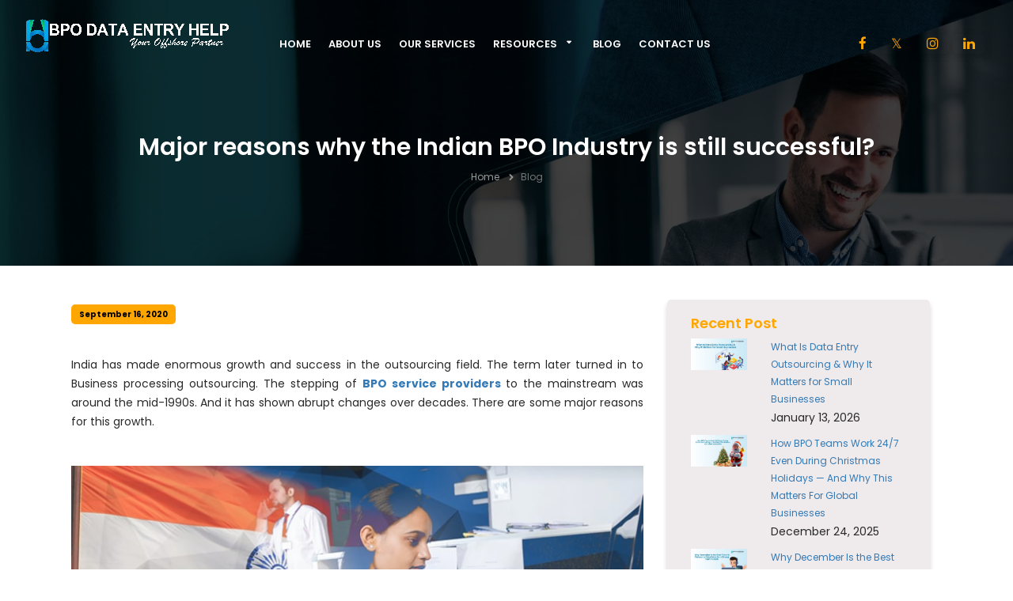

--- FILE ---
content_type: text/html; charset=UTF-8
request_url: https://www.bpodataentryhelp.com/blog/major-reasons-why-indian-bpo-industry-still-successful
body_size: 12330
content:
<!doctype html>
<html lang="en">
    <!-------Meta Tags---------->
    <meta charset="utf-8" />
<meta http-equiv="X-UA-Compatible" content="IE=edge">
<meta name="viewport" content="width=device-width, initial-scale=1">

<title>Major reasons why the Indian BPO Industry is still successful?</title>
<meta name="description" content="The stepping of BPO service providers to the mainstream was around the mid-1990s. And it has shown abrupt changes over decades.">
<meta name="keywords" content="trusted BPO data entry services, best data entry service in India, data entry USA, BPO data entry, reliable data entry services, data processing India USA">
<meta property="article:published_time" content="2020-09-16T17:32:04+00:00">
<meta property="og:title" content="Major reasons why the Indian BPO Industry is still successful?">
<meta property="og:description" content="The stepping of BPO service providers to the mainstream was around the mid-1990s. And it has shown abrupt changes over decades.">
<meta property="og:type" content="Article">
<meta property="og:image" content="https://blog-admin.bpodataentryhelp.com/wp-content/uploads/2020/09/4-Reasons-Why-the-Indian-BPO-Industry-is-still-Successful-2028x850-min.jpg">
<meta property="og:image:height" content="300">
<meta property="og:image:width" content="300">


<script type="application/ld+json">{"@context":"https://schema.org","@type":"Article","name":"Major reasons why the Indian BPO Industry is still successful?","description":"The stepping of BPO service providers to the mainstream was around the mid-1990s. And it has shown abrupt changes over decades."}</script>
    <!-------Meta Tags---------->
<head>
    <!-------Head---------->
    <meta name="csrf-token" content="6FfQoWNicISf3pOLzBHOJoMjBJzDDJx6fUbbYSJl">
<meta name="p:domain_verify" content="2f8853c7ab2965604d2145785f303451"/>
 
    <link rel="canonical" href="https://www.bpodataentryhelp.com/blog/major-reasons-why-indian-bpo-industry-still-successful"/>
<!-- <script src="https://www.google.com/recaptcha/api.js?render=6LdM0FsaAAAAABajSekn29q-Dp8BjELDACS6TvVP"></script><script>
                    var csrfToken = document.head.querySelector('meta[name="csrf-token"]');
                  grecaptcha.ready(function() {
                      grecaptcha.execute('6LdM0FsaAAAAABajSekn29q-Dp8BjELDACS6TvVP', {action: 'homepage'}).then(function(token) {
                        
                fetch('https://www.bpodataentryhelp.com/biscolab-recaptcha/validate?token=' + token, {
                    headers: {
                        "X-Requested-With": "XMLHttpRequest",
                        "X-CSRF-TOKEN": csrfToken.content
                    }
                })
                .then(function(response) {
                   	
                })
                .catch(function(err) {
                    
                });
                      });
                  });
		     </script> -->
    <link rel="stylesheet" href="https://fonts.googleapis.com/css?family=Poppins:300,400,500,600,700&amp;subset=latin-ext">
    <link rel="stylesheet" href="/theme/Content/bootstrap.min.css" />
    <link rel="stylesheet" href="/theme/Content/font-awesome.min.css" />
    <link rel="stylesheet" href="/theme/fonts/essential-regular-fonts/essential-icons.css" />
    <link rel="icon" type="image/png" href="https://www.bpodataentryhelp.com/images/frontend/favicon_1.ico">
    <link rel="stylesheet" href="/theme/Plugins/owl-carousel/owl.carousel.css" />
    <link rel="stylesheet" href="/theme/Plugins/owl-carousel/owl.theme.css" />

    <link rel="stylesheet" href="/theme/Plugins/Magnific-Popup/magnific-popup.css" />

    <link rel="stylesheet" href="/theme/Plugins/ion.rangeSlider/css/ion.rangeSlider.css" />
    <link rel="stylesheet" href="/theme/Plugins/ion.rangeSlider/css/ion.rangeSlider.skinNice.css" />

    <link rel="stylesheet" href="/theme/Plugins/custom-scrollbar/jquery.mCustomScrollbar.css" />

    <link rel="stylesheet" href="/theme/Plugins/jquery-bar-rating/themes/fontawesome-stars.css" />

    <link rel="stylesheet" href="/theme/Plugins/masterslider/style/masterslider.css" />
    <link rel="stylesheet" href="/theme/Plugins/masterslider/skins/default/style.css" />
    <link rel="stylesheet" href="/theme/Plugins/masterslider/fullscreen/style/ms-fullscreen.css" />

    <link rel="stylesheet" href="/theme/Theme/css/theme.min.css" />

    <link rel="stylesheet" href="/theme/Theme/css/color/Default.css" id="color" />
<!--cutome style-->
    <link rel="stylesheet" href="/css/custom_style.css">
    
    <script src="https://www.google.com/recaptcha/api.js"></script>
    <script src="https://www.google.com/recaptcha/api.js?render=6Lc6ChMqAAAAAGdty9L4ysWqqRHFRjEdxRnfFJqR"></script>

<script>
// Get the modal
var modal = document.getElementById("myModal");

// Get the image and insert it inside the modal - use its "alt" text as a caption
var img = document.getElementById("myImg");
var modalImg = document.getElementById("img01");
var captionText = document.getElementById("caption");
img.onclick = function(){
  modal.style.display = "block";
  modalImg.src = this.src;
  captionText.innerHTML = this.alt;
}

// Get the <span> element that closes the modal
var span = document.getElementsByClassName("close")[0];

// When the user clicks on <span> (x), close the modal
span.onclick = function() { 
  modal.style.display = "none";
}
</script>
<script>
// Get the modal
var modal = document.getElementById("myModal");

// Get the image and insert it inside the modal - use its "alt" text as a caption
var img = document.getElementById("myImg2");
var modalImg = document.getElementById("img02");
var captionText = document.getElementById("caption");
img.onclick = function(){
modal.style.display = "block";
modalImg.src = this.src;
captionText.innerHTML = this.alt;
}

// Get the <span> element that closes the modal
var span = document.getElementsByClassName("close")[0];

// When the user clicks on <span> (x), close the modal
span.onclick = function() { 
modal.style.display = "none";
}
</script>
   


<!-- Global site tag (gtag.js) - Google Analytics -->
<!-- Google Tag Manager -->
<script>(function(w,d,s,l,i){w[l]=w[l]||[];w[l].push({'gtm.start':
new Date().getTime(),event:'gtm.js'});var f=d.getElementsByTagName(s)[0],
j=d.createElement(s),dl=l!='dataLayer'?'&l='+l:'';j.async=true;j.src=
'https://www.googletagmanager.com/gtm.js?id='+i+dl;f.parentNode.insertBefore(j,f);
})(window,document,'script','dataLayer','GTM-N8KJVR27');</script>
<!-- End Google Tag Manager -->

 
 

    <script src='https://www.google.com/recaptcha/api.js'></script>    
    <!-------Head---------->
</head>

<body>
  <div class="body">

    <!-------Header nav---------->
    <!-- Google Tag Manager (noscript) -->
<noscript><iframe src="https://www.googletagmanager.com/ns.html?id=GTM-N8KJVR27"
height="0" width="0" style="display:none;visibility:hidden"></iframe></noscript>
<!-- End Google Tag Manager (noscript) -->

<script type="application/ld+json">
{
  "@context": "https://schema.org",
  "@type": "Organization",
  "url": "https://www.bpodataentryhelp.com/",
  "address": {
    "@type": "PostalAddress",
    "addressLocality": "Orikki,Kanchipuram",
    "addressRegion": "Tamil Nadu",
    "postalCode": "631502",
    "streetAddress": "No 29 Anna Nagar,Opp: Bharathidhasan Matriculation School,Uttiramerur Road, Orikki Kanchipuram, Tamil Nadu- 631502"
  },
  "logo": "https://www.bpodataentryhelp.com/images/frontend/banner/bpo_logo.webp",
  "email": "support@bpodataentryhelp.com",
  "sameAs": [
    "https://twitter.com/BPODataEntry",
    "https://www.linkedin.com/company/bpo-data-entry-help/",
    "https://www.facebook.com/BPODataEntryHelpOnline/"
  ],
  "contactPoint": [
    {
      "@type": "ContactPoint",
      "telephone": "+91 9188400385",
      "contactType": "customer service"
    },
    {
      "@type": "ContactPoint",
      "telephone": "+1 250 263 8119",
      "contactType": "customer service"
    },
    {
      "@type": "ContactPoint",
      "telephone": "+91-989-571-8589",
      "contactType": "customer service"
    }
  ],
  "image": "https://www.bpodataentryhelp.com/images/frontend/banner/bpo_logo.webp"
}
</script>
<script type="application/ld+json">
{
  "@context": "http://schema.org",
  "@type": "Product",
  "name": "Data Entry",
  "description": "Online Data Entry",
  "aggregateRating": {
    "@type": "AggregateRating",
    "ratingValue": "4.8",
    "reviewCount": "1"
  },
  "review": [
    {
      "@type": "Review",
      "author": {
        "@type": "Person",
        "name": "Eliza"
      },
      "datePublished": "2024-01-05",
      "description": "I am happy with the services they provided!",
      "reviewRating": {
        "@type": "Rating",
        "bestRating": "5",
        "worstRating": "1",
        "ratingValue": "5"
      }
    }
  ]
}
</script>
<script type="application/ld+json">
{
  "@context": "https://schema.org",
  "@type": "Organization",
  "address": {
    "@type": "PostalAddress",
    "addressLocality": "Orikki,Kanchipuram",
    "addressRegion": "Tamil Nadu",
    "postalCode": "631502",
    "streetAddress": "No 29 Anna Nagar, Opp: Bharathidhasan Matriculation School,Uttiramerur Road"
  },
  "aggregateRating": {
    "@type": "AggregateRating",
    "ratingValue": "4",
    "reviewCount": "01"
  },
  "name": "BPO Data Entry Help",
  "openingHours": "Mo-Fr 9:00-18:00",
  "telephone": "+91 9188400385",
  "url": "https://www.bpodataentryhelp.com/",
  "image": "https://www.bpodataentryhelp.com/images/frontend/banner/bpo_logo.webp"
}
</script>
<script type="application/ld+json">
{
  "@context": "https://schema.org/",
  "@type": "Service",
  "serviceType": "BPO Services",
  "provider": {
    "@type": "LocalBusiness",
    "name": "BPO Data Entry Help",
    "address": {
      "@type": "PostalAddress",
      "streetAddress": "No 29 Anna Nagar, Opp: Bharathidhasan Matriculation School,Uttiramerur Road",
      "addressLocality": "Orikki,Kanchipuram",
      "addressRegion": "Tamil Nadu",
      "postalCode": "631502",
      "addressCountry": "India"
    },
    "telephone": "+91 9188400385",
    "image": "https://www.bpodataentryhelp.com/images/frontend/banner/bpo_logo.webp"
  },
  "areaServed": {
    "@type": "State",
    "name": "England"
  },
  "hasOfferCatalog": {
    "@type": "OfferCatalog",
    "name": "BPO Services",
    "itemListElement": [
      {
        "@type": "OfferCatalog",
        "name": "Data Entry"
      }
    ]
  },
  "priceRange": "$$$"
}
</script>
<style>

.hide{
        display:none!important;
    }
    
@media only screen and (max-width: 767px) and (min-width: 325px)  
{
      .menuscroll {
        height: 21em!important;
        overflow: scroll!important;
        overflow-x: hidden!important;
        margin-left: -25%!important;
  
    }
    
    li.dropdown-submenu a::after{
        display:none;
    }
    
    li.dropdown a::after{
        display:none;
    }
    
    
    
    .show{
            display:block!important;
        }
        
    .hide{
        display:none!important;
    }
    
    .service-fa{position: absolute!important; right: 0px!important;top: -23px!important;padding-bottom: 11px!important; color:white!important;
        
    }
    .fa-show{
        display:block!important;
    }
    .data-entry-serive-fa{
        position: absolute!important;right: 0px!important;top: 12px!important;padding-bottom: 11px!important; color:white!important;
    }
    .data-conversion-fa{
        position: absolute!important;right: 0px!important;top: 12px!important;padding-bottom: 11px!important; color:white!important;
    }
    .data-processing-fa{
        position: absolute!important;right: 0px!important;top: 12px!important;padding-bottom: 11px!important; color:white!important;
    }
    .scanning-and-indexing-fa{
       position: absolute!important;right: 0px!important;top: 12px!important;padding-bottom: 11px!important; color:white!important; 
    }
    .resources-fa{
        position: absolute!important;right: 0px!important;top: -23px!important;padding-bottom: 11px!important; color:white!important;
    }
    .case-study-fa{
        position: absolute!important;right: 0px!important;top:12px!important;padding-bottom: 11px!important; color:white!important;
    }
    .relative-postion{
        position:relative!important;
    }
    .fa-plus{
        /*padding-left:20px;*/
        padding: 14px 14px 0px 149px;
        margin-top:-13px;
    }
    .fa-minus{
        /*padding-left:20px;*/
        padding: 14px 14px 0px 149px;
         margin-top:-13px;
    }
}

</style>        
        <header class="header standart_nav hd-fix">
            <div class="container p-t-10 logo_st">
                    <div class="col-lg-3 col-md-3">
                        <a href="https://www.bpodataentryhelp.com" class="logo" aria-label="logo">
                            <img src="/images/frontend/banner/bpo_logo.webp" width="262px" height="50px" alt="bpo-logo" class="img-responsive" alt="logo" />
                        </a>
                    </div>
                <div class="col-md-7 rspnav ">
                    <nav class="collnav collapse menuscroll">
                        <ul class="nav nav-pills">
                            <li class="dropdown">
                                <a href="https://www.bpodataentryhelp.com">Home</a>
                            </li>
                            <li class="dropdown">
                                <a href="https://www.bpodataentryhelp.com/about-us">ABOUT US</a>
                            </li>
                            <li class="dropdown">
                                <!--dropdown-toggle-->
                                    <a class="" id="main_menu" href="https://www.bpodataentryhelp.com/services">OUR SERVICES</a>
                                    <a href="#" class="service-submenu plus-hide fa-show"><i class="fa fa-lg fa-plus service-fa"></i></a>
                                    <a href="#" class="service-submenu-minus hide"><i class="fa fa-lg fa-minus service-fa"></i></a>
                                <ul class="dropdown-menu mobile-dropdown">
                                    <!--dropdown-submenu-->
                                    <li class="dropdown-submenu relative-postion des">
                                         <a href="https://www.bpodataentryhelp.com/services/data-entry-services">Data Entry Services</a>
                                         <a href="#" class="data-entry-plus plus-hide fa-show"><i class="fa fa-lg fa-plus data-entry-serive-fa"></i></a>
                                         <a href="#" class="data-entry-minus hide"><i class="fa fa-lg fa-minus data-entry-serive-fa" style=""></i></a>
                                        <ul class="dropdown-menu data-entry-drop">
                                            <li><a href="https://www.bpodataentryhelp.com/services/online-data-entry">Online Data Entry Services</a></li>
                                            <li><a href="https://www.bpodataentryhelp.com/services/offline-data-entry">Offline Data Entry Services</a></li>
                                            <li><a href="https://www.bpodataentryhelp.com/services/excel-data-entry-services">Excel Data Entry Services</a></li>
                                            <li><a href="https://www.bpodataentryhelp.com/services/website-data-entry">Website Data Entry Services</a></li>
                                            <li><a href="https://www.bpodataentryhelp.com/services/questionnaire-data-entry">Questionnaire Data Entry Services</a></li>
                                            <li><a href="https://www.bpodataentryhelp.com/services/coupon-data-entry-services">Coupon Data Entry Services</a></li>
                                            
                                            <!-- <li><a href="https://www.bpodataentryhelp.com/services/document-imaging-services">Document Imaging Services</a></li> -->
                                            <li><a href="https://www.bpodataentryhelp.com/services/image-data-entry-services">Image Data Entry Services</a></li>
                                            <li><a href="https://www.bpodataentryhelp.com/services/insurance-data-entry">Insurance Data Entry Services</a></li>
                                            <!-- <li><a href="https://www.bpodataentryhelp.com/services/ms-access-data-entry">MS Access Data Entry</a></li> -->
                                            <li><a href="https://www.bpodataentryhelp.com/services/rebate-data-entry">Rebate Data Entry Services</a></li>
                                            <!-- <li><a href="https://www.bpodataentryhelp.com/services/xml-data-entry">XML data Entry</a></li> -->
                                            <li><a href="https://www.bpodataentryhelp.com/services/medical-data-entry">Medical Data Entry Services</a></li>
                                        </ul>
                                    </li>
                                    <!--dropdown-submenu-->
                                    <li class="dropdown-submenu relative-postion dcs">
                                        <a href="https://www.bpodataentryhelp.com/services/data-conversion-services">Data Conversion Services</a>
                                        <a href="#" class="data-conversion-plus plus-hide fa-show"><i class="fa fa-lg fa-plus data-conversion-fa" style=" "></i></a>
                                         <a href="#" class="data-conversion-minus hide"><i class="fa fa-lg fa-minus data-conversion-fa" style=""></i></a>
                                        <ul class="dropdown-menu data-conversion-drop">
                                            <li><a href="https://www.bpodataentryhelp.com/services/book-conversion">Book Conversion Services</a></li>
                                            <li><a href="https://www.bpodataentryhelp.com/services/catalog-conversion">Catalog Conversion Services</a></li>
                                            <!--<li><a href="https://www.bpodataentryhelp.com/services/data-conversion">Data Conversion Services</a></li>-->
                                            <li><a href="https://www.bpodataentryhelp.com/services/document-conversion">Document Conversion Services</a></li>
                                            <li><a href="https://www.bpodataentryhelp.com/services/html-conversion">HTML Conversion Services</a></li>
                                            <!--<li><a href="https://www.bpodataentryhelp.com/services/ocr-icr-services">OCR Conversion Services</a></li>-->
                                            <li><a href="https://www.bpodataentryhelp.com/services/pdf-conversion">PDF Conversion Services</a></li>
                                            <!-- <li><a href="https://www.bpodataentryhelp.com/services/sgml-conversion">SGML Conversion Services</a></li> -->
                                            <li><a href="https://www.bpodataentryhelp.com/services/xml-conversion">XML Conversion Services</a></li>
                                        </ul>
                                    </li>
                                    <!--dropdown-submenu-->
                                    <li class="dropdown-submenu relative-postion dps">
                                        <a href="https://www.bpodataentryhelp.com/services/data-processing-services">Data Processing Services</a>
                                        <a href="#" class="data-processing-plus plus-hide fa-show"><i class="fa fa-lg fa-plus data-processing-fa" style=" "></i></a>
                                        <a href="#" class="data-processing-minus hide"><i class="fa fa-lg fa-minus data-processing-fa" style=""></i></a>
                                        <ul class="dropdown-menu data-processing-drop">
                                            <!-- <li><a href="https://www.bpodataentryhelp.com/services/check-processing">Check Processing Service</a></li> -->
                                            <li><a href="https://www.bpodataentryhelp.com/services/data-cleansing-processing">Data Cleansing Services</a></li>
                                            <li><a href="https://www.bpodataentryhelp.com/services/form-processing">Form Processing Services</a></li>
                                            <li><a href="https://www.bpodataentryhelp.com/services/image-processing">Image Processing Services</a></li>
                                            <li><a href="https://www.bpodataentryhelp.com/services/insurance-processing">Insurance Claim Processing Services</a></li>
                                            <!-- <li><a href="https://www.bpodataentryhelp.com/services/survey-processing">Survey Processing Services</a></li> -->
                                            <li><a href="https://www.bpodataentryhelp.com/services/data-capture">Data Capture Services</a></li>
                                            
                                            <li><a href="https://www.bpodataentryhelp.com/services/legal-data-processing">Legal Data Processing Services</a></li>
                                            <li><a href="https://www.bpodataentryhelp.com/services/healthcare-data-processing">Healthcare Data Processing Services</a></li>
                                            <li><a href="https://www.bpodataentryhelp.com/services/logistics-data-processing">Logistics Data Processing Services</a></li>
                                            <li><a href="https://www.bpodataentryhelp.com/services/medical-billing">Medical Billing Services</a></li>
                                        </ul>
                                    </li>
                                    
                                    <li class="">
                                        <a href="https://www.bpodataentryhelp.com/services/data-annotation-services">Data Annotation Services</a>
                                    </li>
                                    <li class="">
                                        <a href="https://www.bpodataentryhelp.com/services/data-digitization-services">Data Digitization Services</a>
                                    </li>
                                     <li class="">
                                        <a href="https://www.bpodataentryhelp.com/services/finance-and-accounting-services">Finance and Accounting Services</a>
                                    </li>
                                     <li class="dropdown-submenu relative-postion dps">
                                        <a href="https://www.bpodataentryhelp.com/services/scanning-and-indexing">Scanning and Indexing Services</a>
                                        <a href="#" class="scanning-and-indexing-plus plus-hide fa-show"><i class="fa fa-lg fa-plus scanning-and-indexing-fa" style=" "></i></a>
                                        <a href="#" class="scanning-and-indexing-minus hide"><i class="fa fa-lg fa-minus scanning-and-indexing-fa" style=""></i></a>
                                        <ul class="dropdown-menu scanning-and-indexing-drop">
                                            <li><a href="https://www.bpodataentryhelp.com/services/document-scanning">Document Scanning Services</a></li>
                                            <li><a href="https://www.bpodataentryhelp.com/services/document-indexing">Document Indexing Services</a></li>
                                            <li><a href="https://www.bpodataentryhelp.com/services/ocr-icr-services">OCR ICR Services</a></li>
                                            <li><a href="https://www.bpodataentryhelp.com/services/electronic-document-management">Electronic Document Management Services (DMS)</a></li>
                                        </ul>
                                    </li>
                                    
                                    
                                    <li class="">
                                        <a href="https://www.bpodataentryhelp.com/services/virtual-assistance-services">Virtual Assistance Services</a>
                                    </li>
                                    
                                    <li class="">
                                        <a href="https://www.bpodataentryhelp.com/services/web-research-services">Web Research Services</a>
                                    </li>
                                   
                                </ul>
                            </li>
                            <!--<li class="dropdown">-->
                            <!--    <a href="https://www.bpodataentryhelp.com">BENEFITS OF OUTSOURCING</a>-->
                            <!--</li>-->
                            <li class="dropdown">
                                <!--dropdown-toggle-->
                                <a class="dropdown-toggle" href="">RESOURCES</a>
                                 <a href="#" class="resource-plus plus-hide fa-show"><i class="fa fa-lg fa-plus resources-fa" style=" "></i></a>
                                <a href="#" class="resource-minus hide"><i class="fa fa-lg fa-minus resources-fa" style=""></i></a>
                                <ul class="dropdown-menu resource-drop">
                                    <!--dropdown-submenu-->
                                    <li class="dropdown-submenu relative-postion resrs">
                                        <a href="#">Case Study</a>
                                         <a href="#" class="case-plus plus-hide fa-show"><i class="fa fa-lg fa-plus case-study-fa"></i></a>
                                         <a href="#" class="case-minus hide"><i class="fa fa-lg fa-minus case-study-fa"></i></a>
                                        <ul class="dropdown-menu case-study-drop">
                                            <li><a href="https://www.bpodataentryhelp.com/case-study-1">Case Study 1</a></li>
                                            <li><a href="https://www.bpodataentryhelp.com/case-study-2">Case Study 2</a></li>
                                            <li><a href="https://www.bpodataentryhelp.com/case-study-3">Case Study 3</a></li>
                                        </ul>
                                    </li>
                                    <li><a href="https://www.bpodataentryhelp.com/infographics">Infographics</a></li>
                                    <li><a href="https://www.bpodataentryhelp.com/industries-served">Industries</a></li>
                                </ul>
                            </li>
                            <li class="dropdown">
                                <a href="https://www.bpodataentryhelp.com/blog">BLOG</a>
                            </li>
                            <li><a href="https://www.bpodataentryhelp.com/contact-us">CONTACT US</a></li>
                        </ul>
                    </nav>
                    
                    
                    
                    
                    
                    <div class="col-md-6 col-sm-6 col-xs-2">
                        <div class="hidden-lg hidden-md   rspbtn">
                            <button data-toggle="collapse" id="menu-button" aria-label="menu" data-target=".collnav">
                            <i class="fa fa-bars"></i>
                            </button>
                        </div>
                    </div>
                    
                    
                   
                    
        
                </div>
                <div class="center social-btn">
                    <div class="col-lg-2 col-md-2 info">
                        <div class="facebook brd"><a target="blank" href="https://www.facebook.com/BPODataEntryHelpOnline" aria-label="facebook"><i class="fa fa-facebook"></i></a></div>
                        <div class="twitter brd"><a target="blank" href="https://twitter.com/BPODataEntry"><i class="fa fa-twitter" aria-label="twitter"></i></a></div>
                        <div class="insta brd"><a target="blank" href="https://www.instagram.com/bpodataentryhelp/"><i class="fa fa-instagram" aria-label="twitter"></i></a></div>
                        <div class="linkedin brd"><a target="blank" href="https://www.linkedin.com/company/bpo-data-entry-help" aria-label="linkedin"><i class="fa fa-linkedin"></i></a></div>
                    <div>
                <div>
            </div>
        </header>
        

    <!-------Header nav---------->
    <div class="main">
         
<style>
    .g-recaptcha {
        transform: scale(0.87);
        -webkit-transform: scale(0.87);
        transform-origin: 0 0;
        -webkit-transform-origin: 0 0;
    }
</style>

<div class="main">     
    <section class="header-page">
        <div class="container">
            <div class="row">
                <div class="col-md-12 text_al">
                        <h1 class="text_sz">Major reasons why the Indian BPO Industry is still successful?</h1>
                    <ul class="breadcrumb">
                        <li><a href="https://www.bpodataentryhelp.com">Home</a></li>
                        <li class="active">Blog</li>
                    </ul>
                </div>
            </div>
        </div>
    </section>
    
    

    <section>
        <div class="container">
            <div class="row">
                <div class="col-md-12 p-t-10"></div>
                <div class="col-md-8 p-b-50">
                    <div class="blog_date p-t-40 p-b-40">
                        <span><i class="icofont-calendar date_pad "></i>September 16, 2020</span>
                    </div>
                    <div class="phil-ct recent_blog_img">
                        <p>India has made enormous growth and success in the outsourcing field. The term later turned in to Business processing outsourcing. The stepping of&nbsp;<strong><a href="https://www.bpodataentryhelp.com/">BPO service providers</a>&nbsp;</strong>to the mainstream was around the mid-1990s. And it has shown abrupt changes over decades. There are some major reasons for this growth.&nbsp;</p>

<p>&nbsp;</p>

<p><img alt="" src="https://www.bpodataentryhelp.com/images/frontend/blogs/4%20Reasons%20Why%20the%20Indian%20BPO%20Industry%20is%20still%20Successful%20735x349-min.jpg" style="opacity: 0.9; width: 735px; height: 349px;" /></p>

<ul>
	<li>
	<h2><strong>The skilled pool of talent</strong></h2>
	</li>
</ul>

<p>Firms understood outsourcing is more than that of gaining cost-advantages. And then while looking at the whole BPO structure, the Indian industry has tight competitors like the Philippines, Vietnam, and other Asian countries. But still, India occupies the supreme slot. It is due to the accessibility of a skilled pool of talents and their technical knowledge. Therefore with efficiency and productivity, the skilled talents emphasized the growth of the Indian BPO industry.&nbsp;</p>

<ul>
	<li>
	<h2><strong>Cost-benefits</strong></h2>
	</li>
</ul>

<p>The tech-savvy manpower and the English handling workforce were the main attraction of India to be the best substitute for the in-house team. But later on, the effects were seen in the reduction in operational cost as well. This made India the perfect BPO service providers. Offshore companies start to enjoy huge cost advantages through outsourcing the business process services to India.&nbsp;</p>

<ul>
	<li>
	<h2><strong>India provides sound IT policies and attractions</strong></h2>
	</li>
</ul>

<p>India is the ideal outsourcing destination because it is sponsored by a stabilized pro-IT government whose policies on the economy, industrial parks, GDP growth, telecommunications, and special zones, taxation, together with communication systems, have been extremely helpful in improving infrastructures. In India, IT is considered one of the top five priority industries, and government-framed policies seek to get the maximum gain from IT outsourcing.</p>

<ul>
	<li>
	<h2><strong>Taking advantage of the discount from Tier II Cities</strong></h2>
	</li>
</ul>

<p>Tier-II cities are relatively smaller cities, roughly 1 million inhabitants, and are typically regional centers such as state capitals or industrialized centers. It is highly beneficial for the Indian&nbsp;<a href="https://www.bpodataentryhelp.com"><strong>Outsourcing BPO companies</strong></a>, as tier-II cities are cost-effective. Even though the living price is rising over here, businesses are compelled to start operations in rural areas as they appeared likely to reduce operating costs dramatically in the long run.</p>

<ul>
	<li>
	<h2><strong>Leveraging time zone differences</strong></h2>
	</li>
</ul>

<p>The time zone difference makes the Indian BPO companies to provide 24X7 services and rapid delivery as well. Therefore, the country’s unique geographic locations let you leverage the benefits of time zone differences. This turned the focus of Businesses towards India while outsourcing their BPO tasks.</p>

<ul>
	<li>
	<h2><strong>Human Resource Advantage</strong></h2>
	</li>
</ul>

<p>While some of the Asian countries are on the same footing as India in providing cost-effective BPO services, the global market is not sufficiently humane. India, on the other hand, leads the BPO industry with its huge skilled practitioners, which proves that it is a perfect destination for offshore outsourcing.</p>

<p>The given reasons and advantages fix India over other countries in the list of best outsourcing destinations. But while finding an&nbsp;<strong><a href="https://www.bpodataentryhelp.com/content/services">offshore data entry service</a>&nbsp;</strong>provider to outsource your&nbsp;<strong><a href="https://www.bpodataentryhelp.com/content/services">data entry</a>&nbsp;</strong>or other tasks, you need to find out an experienced and expert provider in the field. BPO Data Entry Help is an offshore outsourcing company that meets all your expectations and needs. With years of experience and access to skilled resources, we have helped a huge number of customers to complete their tasks at a high level of satisfaction. Contact us at&nbsp;<a href="/cdn-cgi/l/email-protection#5831363e37183a28373c392c393d362c2a21303d3428763b3735" target="_blank" rel="noopener"><span class="__cf_email__" data-cfemail="432a2d252c0321332c27223722262d37313a2b262f336d202c2e">[email&#160;protected]</span></a>&nbsp;to more about our services.</p>
 
                    </div>
                </div>
                
                <div class="col-md-4 p-t-20">
                <div class="col-md-12 rcnt_box">
                        <h4 class="srvs p-l-15 p-t-10">Recent Post</h4>
                                                <div class="col-md-4">
                            <!---->
                            <!--<img src="https://blog-admin.bpodataentryhelp.com/wp-content/uploads/2026/01/What-Is-Data-Entry-Outsourcing.jpg" class="recent_blog_img" alt="What Is Data Entry Outsourcing &amp; Why It Matters for Small Businesses">-->
                            <!---->
                            
                                                             <img class="recent_blog_img" src="https://blog-admin.bpodataentryhelp.com/wp-content/uploads/2026/01/What-Is-Data-Entry-Outsourcing.jpg" alt="blog-featured">
                                                        </div>
                        <div class="col-md-8 text_sz_bld">
                            <a href="https://www.bpodataentryhelp.com/blog/what-is-data-entry-outsourcing-why-it-matters-for-small-businesses"> What Is Data Entry Outsourcing &amp; Why It Matters for Small Businesses  </a>
                            <p>January 13, 2026</p>
                        </div>
                                                <div class="col-md-4">
                            <!---->
                            <!--<img src="https://blog-admin.bpodataentryhelp.com/wp-content/uploads/2025/12/How-BPO-Teams-Work-247-Even-During-Christmas-Holidays.jpg" class="recent_blog_img" alt="How BPO Teams Work 24/7 Even During Christmas Holidays — And Why This Matters For Global Businesses">-->
                            <!---->
                            
                                                             <img class="recent_blog_img" src="https://blog-admin.bpodataentryhelp.com/wp-content/uploads/2025/12/How-BPO-Teams-Work-247-Even-During-Christmas-Holidays.jpg" alt="blog-featured">
                                                        </div>
                        <div class="col-md-8 text_sz_bld">
                            <a href="https://www.bpodataentryhelp.com/blog/how-bpo-teams-work-24-7-even-during-christmas-holidays-and-why-this-matters-for-global-businesses"> How BPO Teams Work 24/7 Even During Christmas Holidays — And Why This Matters For Global Businesses  </a>
                            <p>December 24, 2025</p>
                        </div>
                                                <div class="col-md-4">
                            <!---->
                            <!--<img src="https://blog-admin.bpodataentryhelp.com/wp-content/uploads/2025/12/December-Is-the-Best-Time-to-Outsource-Data-Entry.jpg" class="recent_blog_img" alt="Why December Is the Best Time to Outsource Data Entry for a Strong Start in 2026">-->
                            <!---->
                            
                                                             <img class="recent_blog_img" src="https://blog-admin.bpodataentryhelp.com/wp-content/uploads/2025/12/December-Is-the-Best-Time-to-Outsource-Data-Entry.jpg" alt="blog-featured">
                                                        </div>
                        <div class="col-md-8 text_sz_bld">
                            <a href="https://www.bpodataentryhelp.com/blog/why-december-is-the-best-time-to-outsource-data-entry-for-a-strong-start-in-2026"> Why December Is the Best Time to Outsource Data Entry for a Strong Start in 2026  </a>
                            <p>December 04, 2025</p>
                        </div>
                                                <div class="col-md-4">
                            <!---->
                            <!--<img src="https://blog-admin.bpodataentryhelp.com/wp-content/uploads/2025/11/Data-Entry-Services-vs.-Data-Processing-Services-.jpg" class="recent_blog_img" alt="Data Entry Services vs. Data Processing Services: The Differences You Need to Know">-->
                            <!---->
                            
                                                             <img class="recent_blog_img" src="https://blog-admin.bpodataentryhelp.com/wp-content/uploads/2025/11/Data-Entry-Services-vs.-Data-Processing-Services-.jpg" alt="blog-featured">
                                                        </div>
                        <div class="col-md-8 text_sz_bld">
                            <a href="https://www.bpodataentryhelp.com/blog/data-entry-services-vs-data-processing-services-the-differences-you-need-to-know"> Data Entry Services vs. Data Processing Services: The Differences You Need to Know  </a>
                            <p>November 24, 2025</p>
                        </div>
                                                <div class="col-md-4">
                            <!---->
                            <!--<img src="https://blog-admin.bpodataentryhelp.com/wp-content/uploads/2025/11/How-Do-Outsourcing-Data-Entry-Services-Reduce-Work-Pressure.jpg" class="recent_blog_img" alt="How Do Outsourcing Data Entry Services Reduce Work Pressure?">-->
                            <!---->
                            
                                                             <img class="recent_blog_img" src="https://blog-admin.bpodataentryhelp.com/wp-content/uploads/2025/11/How-Do-Outsourcing-Data-Entry-Services-Reduce-Work-Pressure.jpg" alt="blog-featured">
                                                        </div>
                        <div class="col-md-8 text_sz_bld">
                            <a href="https://www.bpodataentryhelp.com/blog/how-do-outsourcing-data-entry-services-reduce-work-pressure"> How Do Outsourcing Data Entry Services Reduce Work Pressure?  </a>
                            <p>November 10, 2025</p>
                        </div>
                                            </div>
                    
                    <div class="col-md-12 rcnt_box p-t-20 p-b-10">
                        <h4 class="srvs p-l-15 p-b-20">Top Tags</h4>
                        <div class="text_al p-t-10 ">
                            <div class="categories-type p-b-20 ">
                                                                                                        <ul class="tag_st">
                                        <li><a href="https://www.bpodataentryhelp.com/tags/offshore-data-entry-services" title="Offshore Data Entry Services" class="tag_bx">Offshore Data Entry Services</a></li>
                                    </ul>
                                        
                                                                     
                            </div>
                        </div>
                    </div>
                    
                    <!-- <div class="col-md-12 rcnt_box p-t-20 p-b-10">-->
                    <!--    <h4 class="srvs p-l-15 p-b-20">Blog Categories</h4>-->
                    <!--    <div class="text_al p-t-10 ">-->
                    <!--        <div class="categories-type p-b-20 ">-->
                    <!--            -->
                    <!--                -->
                    <!--                <ul class="tag_st">-->
                    <!--                    <li><a href="https://www.bpodataentryhelp.com/blog-categories/document-scanning-services" title="Document Scanning Services" class="tag_bx">Document Scanning Services</a></li>-->
                    <!--                </ul>-->
                                        
                    <!--                -->
                    <!--                <ul class="tag_st">-->
                    <!--                    <li><a href="https://www.bpodataentryhelp.com/blog-categories/data-annotation" title="Data Annotation" class="tag_bx">Data Annotation</a></li>-->
                    <!--                </ul>-->
                                        
                    <!--                -->
                    <!--                <ul class="tag_st">-->
                    <!--                    <li><a href="https://www.bpodataentryhelp.com/blog-categories/data-conversion" title="Data Conversion" class="tag_bx">Data Conversion</a></li>-->
                    <!--                </ul>-->
                                        
                    <!--                -->
                    <!--                <ul class="tag_st">-->
                    <!--                    <li><a href="https://www.bpodataentryhelp.com/blog-categories/virtual-assistance" title="Virtual Assistance" class="tag_bx">Virtual Assistance</a></li>-->
                    <!--                </ul>-->
                                        
                    <!--                -->
                    <!--                <ul class="tag_st">-->
                    <!--                    <li><a href="https://www.bpodataentryhelp.com/blog-categories/web-research-services" title="Web Research Services" class="tag_bx">Web Research Services</a></li>-->
                    <!--                </ul>-->
                                        
                    <!--                -->
                    <!--             -->
                    <!--        </div>-->
                    <!--    </div>-->
                    <!--</div>-->
                    
                    <div class="col-md-12 rcnt_box p-t-20 m-b-20">
                        <h4 class="srvs p-l-15">Contact Us</h4>
                        <div class="content p-t-20">
                              <div id="contact-form-page-status" class="text_al"></div>
                            <form class="webform-client-form"  id="contact-us-form-page" >
                                <div class="row m-t-20">
                                    <div class="col-md-12">
                                        <div class="form-group">
                                            <input type="text" class="form-control" name="first_name" placeholder="Name" required="required"/>
                                        </div>
                                    </div>
                                    <div class="col-md-12">
                                        <div class="form-group">
                                            <input type="text" class="form-control" name="email" placeholder="Email" required="required" />
                                        </div>
                                    </div>
                                    <div class="col-md-12">
                                        <div class="form-group">
                                            <input type="number" class="form-control" name="phone" placeholder="Phone" required="required"/>
                                        </div>
                                    </div>
                                    <div class="col-md-12">
                                        <div class="form-group">
                                            <textarea id="edit-submitted-message" name="message" placeholder="Message" cols="60" rows="5" class="form-control required" required="required"></textarea>     
                                        </div>
                                    </div>
                                     <input type="hidden" name="contact_form_type" value="3">
                                     
                                    <div class="col-md-12">
                                            <input type="text" name="honeypot" style="display:none" id="honeypot"> 
                                            <div class="g-recaptcha" data-sitekey="6LcbVhYqAAAAAD1LmmRSGz099qDZO044nnqjJs7M"></div>
                                    </div>
                                    
                                    <div class="col-md-12 p-t-10">
                                        <div class="form-group">
                                            <button type="submit" id="contact-form-page-submit" class="btn btn-slider-black m-r-10">SUBMIT</button>
                                        </div>
                                    </div>
                                </div>                       
                            </form> 
                        </div>
                    </div>
                    
                </div>

            </div>
        </div>
    </section>
 
</div>
     
 

    </div>  
  <!-----------Footer------------->
    <section class="connect border-top p-t-30 p-b-20">
<div class="container">
<div class="row">
<div class="col-md-8">
<p class="cta-h3" style="color:#000;">
    Stop worrying and join hands with us. You can experience the best BPO data entry services with unique solutions just a click away.
</p>
</div>
<div class="col-md-4 p-t-40">
<div class="slider-button cta"><a class="sld-ctc" href="https://www.bpodataentryhelp.com/contact-us">Contact Us</a>
</div>
</div>
</div>
</div>
</section>
<footer id="footer" class="footer">
    <div class="ftop">
        <div class="container">
            
            <div class="row">
                <div class="col-md-6">
                        <a href="https://www.bpodataentryhelp.com" class="logo" aria-label="logo">
                            <img width="262px" height="50px" src="/images/frontend/banner/bpo_logo.webp" class="p-b-20 img-responsive" alt="bpo-logo" />
                        </a>
                    <p class="phil-ct">BPO Data Entry Help believes in securing the business data of our clients. Being ranked as one of the most reputed offshore-based BPO outsourcing company, we ensure to gather, organize, compile, categorize, analyze, sort, and digitize the data according to the needs of our valuable customers. We have the access to the best tools and software that would produce quality results within a desirable operational cost.</p>
                    <ul class="social p-t-30">
                        <li class="facebook"><a href="https://www.facebook.com/BPODataEntryHelpOnline" aria-label="facebook"><i class="fa fa-facebook"></i></a></li>
                        <li class="twitter"><a href="https://twitter.com/BPODataEntry" aria-label="twitter"><i class="fa fa-twitter"></i></a></li>
                        <li class="twitter"><a href="https://www.linkedin.com/company/bpo-data-entry-help" aria-label="linkedin"><i class="fa fa-linkedin"></i></a></li>
                    </ul>
                </div>
                
                <div class="col-md-2 p-l-60">
                    <h4>Pages</h4>
                    <ul class="adress">
                        <li class="p-l-0"><a href="https://www.bpodataentryhelp.com">Home</a></li>
                        <li class="p-l-0"><a href="https://www.bpodataentryhelp.com/about-us">ABOUT US</a></li>
                        <li class="p-l-0"><a href="https://www.bpodataentryhelp.com/services">OUR SERVICES</a></li>
                        <!--<li class="p-l-0"><a href="https://www.bpodataentryhelp.com/outsourcing">OUTSOURCING</a></li>-->
                        <li class="p-l-0"><a href="https://www.bpodataentryhelp.com/blog">BLOG</a></li>
                        <li class="p-l-0"><a href="https://www.bpodataentryhelp.com/contact-us">CONTACT</a></li>
                    </ul>
                </div>
                
                <!--<div class="col-md-3 p-l-50">-->
                <!--    <h4>Indian Head Office</h4>-->
                <!--    <ul class="adress">-->
                <!--        <li><i class="fa fa-map-marker"></i>C/O Allianze BPO Services, No 29 Anna Nagar,<br>-->
                <!--        Opp: Bharathidhasan Matriculation School,<br>-->
                <!--        Uttiramerur Road, Orikki-Kanchipuram,<br>-->
                <!--        Tamil Nadu 631502</li>-->
                <!--    </ul>-->
                <!--</div>-->
                
                <div class="col-md-4 p-l-60">
                    <h4>Get In Touch</h4>
                    <ul class="adress">
                        <li><i class="fa fa-map-marker"></i>C/O Allianze BPO Services, No 29 Anna Nagar,<br>
                        Opp: Bharathidhasan Matriculation School,<br>
                        Uttiramerur Road, Orikki-Kanchipuram,<br>
                        Tamil Nadu 631502</li>
                        <li><i class="fa fa-phone"></i>+91 9188400385</li>
                        <li><i class="fa fa-envelope"></i><a href="/cdn-cgi/l/email-protection#f69f989099b694869992978297939882848f9e939a86d895999b"><span class="__cf_email__" data-cfemail="0e676068614e6c7e616a6f7a6f6b607a7c77666b627e206d6163">[email&#160;protected]</span></a></li>
                        <li><i class="fa fa-support"></i><a href="/cdn-cgi/l/email-protection#6f1c1a1f1f001d1b2f0d1f000b0e1b0e0a011b1d16070a031f410c0002"> <span class="__cf_email__" data-cfemail="dba8aeababb4a9af9bb9abb4bfbaafbabeb5afa9a2b3beb7abf5b8b4b6">[email&#160;protected]</span></a></li>
                    </ul>
                </div>
                
                
                
            </div>
        </div>
    </div>
    <div class="fbottom">
        <div class="container">
            <div class="row">
                <div class="col-md-4 copyright">
                    Copyright © 2026 BPO Data Entry Help All Rights Reserved.
                </div>
                <div class="col-md-8 clearfix fmenu">
                    <ul>
                        <!-- <li><a href="#">FAQ's</a></li>
                        <li><a href="#">Sitemap</a></li> -->
                        <!--<li><a href="https://www.bpodataentryhelp.com/contact-us">Contact</a></li>-->
                    </ul>
                </div>
            </div>
        </div>
    </div>
</footer>

  <!-----------Footer------------->

  <!-----------Bottom Scripts------------->
    <link rel='stylesheet' id='wp-block-library-css' href='https://blog-admin.bpodataentryhelp.com/wp-includes/css/dist/block-library/style.min.css' media='all' />
<link rel='stylesheet' id='editorskit-frontend-css' href='https://blog-admin.bpodataentryhelp.com/wp-content/plugins/block-options/build/style.build.css' media='all' />
    <!-- <a class="pagetop" href="#">
        <i class="fa fa-chevron-up"></i>
    </a> -->
    <script data-cfasync="false" src="/cdn-cgi/scripts/5c5dd728/cloudflare-static/email-decode.min.js"></script><script src="/theme/Scripts/jquery-3.1.1.min.js"></script>
    <script src="/theme/Scripts/bootstrap.min.js"></script>

    <script src="/theme/Plugins/isotope/isotope.pkgd.min.js"></script>

    <script src="/theme/Plugins/owl-carousel/owl.carousel.min.js"></script>

    <script src="/theme/Plugins/Magnific-Popup/jquery.magnific-popup.min.js"></script>

    <script src="/theme/Plugins/ion.rangeSlider/js/ion.rangeSlider.min.js"></script>

    <script src="/theme/Plugins/custom-scrollbar/jquery.mCustomScrollbar.concat.min.js"></script>

    <script src="/theme/Plugins/jquery-bar-rating/jquery.barrating.min.js"></script>

    <script src="/theme/Plugins/masterslider/jquery.easing.min.js"></script>
    <script src="/theme/Plugins/masterslider/masterslider.min.js"></script>

    <script src="/theme/Theme/js/Script.js"></script>
    
       <script src="/js/app.js"></script>
    

    <script src="/theme/Scripts/jquery.cookie-1.4.1.min.js"></script>
    
    
    <script>
    $( document ).ready(function() {
    $('.plus-hide').hide();
});

</script>


    <!-- <link rel="stylesheet" href="/theme/Theme/demo/Demo.css" />
    <script src="/theme/Theme/demo/Demo.js"></script> -->
    
<!-- 

<script src="https://www.bpodataentryhelp.com/js/app.js"></script>
 -->
<script>
// Get the modal
var modal = document.getElementById("myModal");

// Get the image and insert it inside the modal - use its "alt" text as a caption
var img = document.getElementById("myImg");
var modalImg = document.getElementById("img01");
var captionText = document.getElementById("caption");
img.onclick = function(){
  modal.style.display = "block";
  modalImg.src = this.src;
  captionText.innerHTML = this.alt;
}

// Get the <span> element that closes the modal
var span = document.getElementsByClassName("close")[0];

// When the user clicks on <span> (x), close the modal
span.onclick = function() { 
  modal.style.display = "none";
}
</script>
<script>
// Get the modal
var modal = document.getElementById("myModal");

// Get the image and insert it inside the modal - use its "alt" text as a caption
var img = document.getElementById("myImg2");
var modalImg = document.getElementById("img02");
var captionText = document.getElementById("caption");
img.onclick = function(){
modal.style.display = "block";
modalImg.src = this.src;
captionText.innerHTML = this.alt;
}

// Get the <span> element that closes the modal
var span = document.getElementsByClassName("close")[0];

// When the user clicks on <span> (x), close the modal
span.onclick = function() { 
modal.style.display = "none";
}
</script>
<script>
// Add active class to the current button (highlight it)
var header = document.getElementById("myDIV");
var btns = header.getElementsByClassName("side-menu-item");
for (var i = 0; i < btns.length; i++) {
  btns[i].addEventListener("click", function() {
  var current = document.getElementsByClassName("active1");
  if (current.length > 0) { 
    current[0].className = current[0].className.replace(" active1", "");
  }
  this.className += " active1";
  });
}
</script>

<script>
    $(window).on("scroll", function() {
    if($(window).scrollTop() > 50) {
        $(".hd-fix").addClass("active12");
    } else {
        //remove the background property so it comes transparent again (defined in your css)
       $(".hd-fix").removeClass("active12");
    }
});
</script>

<div class="modal fade left" id="contact-form"> 
    <div class="modal-dialog"> 
        <div class="modal-content"> 
          

            
                <div class="row align-items-center">
                    <div class="col-md-12">
                        <div id="contact-form-status"></div>
                        <form id="contact-form-popup" action="#" class="row flex-column align-items-start mx-0 contact-form-box bg-white bdrs-10px pt-65px pb-60px px-45px mt-sm-30px p-xs-30px not-orange-bg" required>
                            <input type="text" name="first_name" class="form-control lh-1 bdrs-10px h-55px px-20px mb-30px" placeholder="Name" required>
                            <input type="email" name="email" class="form-control lh-1 bdrs-10px h-55px px-20px mb-30px" placeholder="Email" required>
                            <input type="tel" name="phone" class="form-control lh-1 bdrs-10px h-55px px-20px mb-30px" placeholder="Phone" required>
                            <textarea name="message" class="form-control bdrs-10px px-20px py-15px lh-1-5 mb-30px" placeholder="Type you message" required></textarea>
                            <button type="submit" id="contact-form-submit" class="blue-darkpurple-gradient px-30px lh-2-5 fz-16 font-rubik text-white transition-default bdrs-10px border-0">Send Now</button>
                            <input type="hidden" name="contact_form_type" value="4">
                        </form>
                        
                    </div>
                </div>
                <button class="btn-sm close" id="modal-close-btn" type="button" data-dismiss="modal">X</button> 
            </div>
   
    </div> 
</div>






<script src="https://cdnjs.cloudflare.com/ajax/libs/animejs/2.0.2/anime.min.js"></script>
<script>
// Wrap every letter in a span
var textWrapper = document.querySelector('.ml3');
textWrapper.innerHTML = textWrapper.textContent.replace(/\S/g, "<span class='letter'>$&</span>");

anime.timeline({loop: true})
  .add({
    targets: '.ml3 .letter',
    opacity: [0,1],
    easing: "easeInOutQuad",
    duration: 2250,
    delay: (el, i) => 150 * (i+1)
  }).add({
    targets: '.ml3',
    opacity: 0,
    duration: 1000,
    easing: "easeOutExpo",
    delay: 1000
  });

  </script>

  <script type="text/javascript">
  
  var screensize= $( window ).width();
  if(screensize>=767){
      $('.dropdown-submenu').on('click',function(){var url=$(this).find('a').attr('href'); window.location=url})
  $('#main_menu').on('click',function(){var url=$(this).attr('href'); window.location=url})
  }
//   else
//  {
//       $('.dropdown-toggle:after').on('click',function(){var url=$(this).find('a').attr('href'); window.location=url})
//     $('#main_menu.dropdown-toggle:after').on('click',function(){var url=$(this).attr('href'); window.location=url})
//  }
</script>


<!--Start of Tawk.to Script-->
<script type="text/javascript">
var Tawk_API=Tawk_API||{}, Tawk_LoadStart=new Date();
(function(){
var s1=document.createElement("script"),s0=document.getElementsByTagName("script")[0];
s1.async=true;
s1.src='https://embed.tawk.to/5dd275ea43be710e1d1dd17e/default';
s1.charset='UTF-8';
s1.setAttribute('crossorigin','*');
s0.parentNode.insertBefore(s1,s0);
})();
</script>
<!--End of Tawk.to Script-->




<!--<script type="text/javascript">-->

<!--    $(document).on('click', '#main_menu li .dropdown-submenu', function(e) {-->
<!--            $(this).toggleClass('active').next('ul').slideToggle(300);-->
<!--            e.stopImmediatePropagation()-->
<!--        });-->
<!--</script>-->



<script>
     // mobile view service dropdown
$(".service-submenu").click(function(){
    
  $(".mobile-dropdown").addClass("show");
  $(".mobile-dropdown").removeClass("hide");
  $(".service-submenu").addClass("hide");
  $(".service-submenu-minus").removeClass("hide");
  $(".service-submenu-minus").addClass("show");
  $(".service-submenu").removeClass("fa-show");
  
  $(".des").removeClass("dropdown-submenu");
  $(".dcs").removeClass("dropdown-submenu");
  $(".dps").removeClass("dropdown-submenu");
  
  
});

$(".service-submenu-minus").click(function(){
  
  $(".mobile-dropdown").removeClass("show");
  $(".service-submenu").removeClass("hide");
  $(".service-submenu-minus").removeClass("show");
  $(".service-submenu-minus").addClass("hide");
  $(".mobile-dropdown").addClass("hide");
  $(".service-submenu").addClass("fa-show");
  
});
</script>

<script>
     // mobile view service dropdown
$(".data-entry-plus").click(function(){
    
  $(".data-entry-drop").addClass("show");
  $(".data-entry-drop").removeClass("hide");
  $(".data-entry-plus").addClass("hide");
  $(".data-entry-minus").removeClass("hide");
  $(".data-entry-minus").addClass("show");
  $(".data-entry-plus").removeClass("fa-show");
  
 
  
});

$(".data-entry-minus").click(function(){
  
  $(".data-entry-drop").removeClass("show");
  $(".data-entry-plus").removeClass("hide");
  $(".data-entry-minus").removeClass("show");
  $(".data-entry-minus").addClass("hide");
  $(".data-entry-drop").addClass("hide");
  $(".data-entry-plus").addClass("fa-show");
  
});
</script>

<script>
     // mobile view service dropdown
$(".data-conversion-plus").click(function(){
    
  $(".data-conversion-drop").addClass("show");
  $(".data-conversion-drop").removeClass("hide");
  $(".data-conversion-plus").addClass("hide");
  $(".data-conversion-minus").removeClass("hide");
  $(".data-conversion-minus").addClass("show");
   $(".data-conversion-plus").removeClass("fa-show");
  
});

$(".data-conversion-minus").click(function(){
  
  $(".data-conversion-drop").removeClass("show");
  $(".data-conversion-plus").removeClass("hide");
  $(".data-conversion-minus").removeClass("show");
  $(".data-conversion-minus").addClass("hide");
  $(".data-conversion-drop").addClass("hide");
  $(".data-conversion-plus").addClass("fa-show");
  
});
</script>

<script>
     // mobile view service dropdown
$(".data-processing-plus").click(function(){
    
  $(".data-processing-drop").addClass("show");
  $(".data-processing-drop").removeClass("hide");
  $(".data-processing-plus").addClass("hide");
  $(".data-processing-minus").removeClass("hide");
  $(".data-processing-minus").addClass("show");
  $(".data-processing-plus").removeClass("fa-show");
  
});

$(".data-processing-minus").click(function(){
  
  $(".data-processing-drop").removeClass("show");
  $(".data-processing-plus").removeClass("hide");
  $(".data-processing-minus").removeClass("show");
  $(".data-processing-minus").addClass("hide");
  $(".data-processing-drop").addClass("hide");
  $(".data-processing-plus").addClass("fa-show");
  
});
</script>

<script>
     // mobile view service dropdown
$(".resource-plus").click(function(){
    
  $(".resource-drop").addClass("show");
  $(".resource-drop").removeClass("hide");
  $(".resource-plus").addClass("hide");
  $(".resource-minus").removeClass("hide");
  $(".resource-minus").addClass("show");
  $(".resource-plus").removeClass("fa-show");
   
  $(".resrs").removeClass("dropdown-submenu");
  
});

$(".resource-minus").click(function(){
  
  $(".resource-drop").removeClass("show");
  $(".resource-plus").removeClass("hide");
  $(".resource-minus").removeClass("show");
  $(".resource-minus").addClass("hide");
  $(".resource-drop").addClass("hide");
  $(".resource-plus").addClass("fa-show");
  
});
</script>

<script>
     // mobile view service dropdown
$(".case-plus").click(function(){
    
  $(".case-study-drop").addClass("show");
  $(".case-study-drop").removeClass("hide");
  $(".case-plus").addClass("hide");
  $(".case-minus").removeClass("hide");
  $(".case-minus").addClass("show");
  $(".case-plus").removeClass("fa-show");
  
});

$(".case-minus").click(function(){
  
  $(".case-study-drop").removeClass("show");
  $(".case-plus").removeClass("hide");
  $(".case-minus").removeClass("show");
  $(".case-minus").addClass("hide");
  $(".case-study-drop").addClass("hide");
   $(".case-plus").addClass("fa-show");
  
});
</script>

<script>
         // mobile view service dropdown
$(".scanning-and-indexing-plus").click(function(){
    
  $(".scanning-and-indexing-drop").addClass("show");
  $(".scanning-and-indexing-drop").removeClass("hide");
  $(".scanning-and-indexing-plus").addClass("hide");
  $(".scanning-and-indexing-minus").removeClass("hide");
  $(".scanning-and-indexing-minus").addClass("show");
  $(".scanning-and-indexing-plus").removeClass("fa-show");
  
});

$(".case-minus").click(function(){
  
  $(".scanning-and-indexing-drop").removeClass("show");
  $(".scanning-and-indexing-plus").removeClass("hide");
  $(".scanning-and-indexing-minus").removeClass("show");
  $(".scanning-and-indexing-minus").addClass("hide");
  $(".scanning-and-indexing-drop").addClass("hide");
  $(".scanning-and-indexing-plus").addClass("fa-show");
  
});
</script>

  <!-----------Bottom Scripts------------->
  </div>
<script defer src="https://static.cloudflareinsights.com/beacon.min.js/vcd15cbe7772f49c399c6a5babf22c1241717689176015" integrity="sha512-ZpsOmlRQV6y907TI0dKBHq9Md29nnaEIPlkf84rnaERnq6zvWvPUqr2ft8M1aS28oN72PdrCzSjY4U6VaAw1EQ==" data-cf-beacon='{"version":"2024.11.0","token":"ec8be9f6c4424ac4a2652c4754269db7","r":1,"server_timing":{"name":{"cfCacheStatus":true,"cfEdge":true,"cfExtPri":true,"cfL4":true,"cfOrigin":true,"cfSpeedBrain":true},"location_startswith":null}}' crossorigin="anonymous"></script>
</body>
</html>


--- FILE ---
content_type: text/html; charset=utf-8
request_url: https://www.google.com/recaptcha/api2/anchor?ar=1&k=6LcbVhYqAAAAAD1LmmRSGz099qDZO044nnqjJs7M&co=aHR0cHM6Ly93d3cuYnBvZGF0YWVudHJ5aGVscC5jb206NDQz&hl=en&v=N67nZn4AqZkNcbeMu4prBgzg&size=normal&anchor-ms=20000&execute-ms=30000&cb=bzw7ohmx1c3c
body_size: 49593
content:
<!DOCTYPE HTML><html dir="ltr" lang="en"><head><meta http-equiv="Content-Type" content="text/html; charset=UTF-8">
<meta http-equiv="X-UA-Compatible" content="IE=edge">
<title>reCAPTCHA</title>
<style type="text/css">
/* cyrillic-ext */
@font-face {
  font-family: 'Roboto';
  font-style: normal;
  font-weight: 400;
  font-stretch: 100%;
  src: url(//fonts.gstatic.com/s/roboto/v48/KFO7CnqEu92Fr1ME7kSn66aGLdTylUAMa3GUBHMdazTgWw.woff2) format('woff2');
  unicode-range: U+0460-052F, U+1C80-1C8A, U+20B4, U+2DE0-2DFF, U+A640-A69F, U+FE2E-FE2F;
}
/* cyrillic */
@font-face {
  font-family: 'Roboto';
  font-style: normal;
  font-weight: 400;
  font-stretch: 100%;
  src: url(//fonts.gstatic.com/s/roboto/v48/KFO7CnqEu92Fr1ME7kSn66aGLdTylUAMa3iUBHMdazTgWw.woff2) format('woff2');
  unicode-range: U+0301, U+0400-045F, U+0490-0491, U+04B0-04B1, U+2116;
}
/* greek-ext */
@font-face {
  font-family: 'Roboto';
  font-style: normal;
  font-weight: 400;
  font-stretch: 100%;
  src: url(//fonts.gstatic.com/s/roboto/v48/KFO7CnqEu92Fr1ME7kSn66aGLdTylUAMa3CUBHMdazTgWw.woff2) format('woff2');
  unicode-range: U+1F00-1FFF;
}
/* greek */
@font-face {
  font-family: 'Roboto';
  font-style: normal;
  font-weight: 400;
  font-stretch: 100%;
  src: url(//fonts.gstatic.com/s/roboto/v48/KFO7CnqEu92Fr1ME7kSn66aGLdTylUAMa3-UBHMdazTgWw.woff2) format('woff2');
  unicode-range: U+0370-0377, U+037A-037F, U+0384-038A, U+038C, U+038E-03A1, U+03A3-03FF;
}
/* math */
@font-face {
  font-family: 'Roboto';
  font-style: normal;
  font-weight: 400;
  font-stretch: 100%;
  src: url(//fonts.gstatic.com/s/roboto/v48/KFO7CnqEu92Fr1ME7kSn66aGLdTylUAMawCUBHMdazTgWw.woff2) format('woff2');
  unicode-range: U+0302-0303, U+0305, U+0307-0308, U+0310, U+0312, U+0315, U+031A, U+0326-0327, U+032C, U+032F-0330, U+0332-0333, U+0338, U+033A, U+0346, U+034D, U+0391-03A1, U+03A3-03A9, U+03B1-03C9, U+03D1, U+03D5-03D6, U+03F0-03F1, U+03F4-03F5, U+2016-2017, U+2034-2038, U+203C, U+2040, U+2043, U+2047, U+2050, U+2057, U+205F, U+2070-2071, U+2074-208E, U+2090-209C, U+20D0-20DC, U+20E1, U+20E5-20EF, U+2100-2112, U+2114-2115, U+2117-2121, U+2123-214F, U+2190, U+2192, U+2194-21AE, U+21B0-21E5, U+21F1-21F2, U+21F4-2211, U+2213-2214, U+2216-22FF, U+2308-230B, U+2310, U+2319, U+231C-2321, U+2336-237A, U+237C, U+2395, U+239B-23B7, U+23D0, U+23DC-23E1, U+2474-2475, U+25AF, U+25B3, U+25B7, U+25BD, U+25C1, U+25CA, U+25CC, U+25FB, U+266D-266F, U+27C0-27FF, U+2900-2AFF, U+2B0E-2B11, U+2B30-2B4C, U+2BFE, U+3030, U+FF5B, U+FF5D, U+1D400-1D7FF, U+1EE00-1EEFF;
}
/* symbols */
@font-face {
  font-family: 'Roboto';
  font-style: normal;
  font-weight: 400;
  font-stretch: 100%;
  src: url(//fonts.gstatic.com/s/roboto/v48/KFO7CnqEu92Fr1ME7kSn66aGLdTylUAMaxKUBHMdazTgWw.woff2) format('woff2');
  unicode-range: U+0001-000C, U+000E-001F, U+007F-009F, U+20DD-20E0, U+20E2-20E4, U+2150-218F, U+2190, U+2192, U+2194-2199, U+21AF, U+21E6-21F0, U+21F3, U+2218-2219, U+2299, U+22C4-22C6, U+2300-243F, U+2440-244A, U+2460-24FF, U+25A0-27BF, U+2800-28FF, U+2921-2922, U+2981, U+29BF, U+29EB, U+2B00-2BFF, U+4DC0-4DFF, U+FFF9-FFFB, U+10140-1018E, U+10190-1019C, U+101A0, U+101D0-101FD, U+102E0-102FB, U+10E60-10E7E, U+1D2C0-1D2D3, U+1D2E0-1D37F, U+1F000-1F0FF, U+1F100-1F1AD, U+1F1E6-1F1FF, U+1F30D-1F30F, U+1F315, U+1F31C, U+1F31E, U+1F320-1F32C, U+1F336, U+1F378, U+1F37D, U+1F382, U+1F393-1F39F, U+1F3A7-1F3A8, U+1F3AC-1F3AF, U+1F3C2, U+1F3C4-1F3C6, U+1F3CA-1F3CE, U+1F3D4-1F3E0, U+1F3ED, U+1F3F1-1F3F3, U+1F3F5-1F3F7, U+1F408, U+1F415, U+1F41F, U+1F426, U+1F43F, U+1F441-1F442, U+1F444, U+1F446-1F449, U+1F44C-1F44E, U+1F453, U+1F46A, U+1F47D, U+1F4A3, U+1F4B0, U+1F4B3, U+1F4B9, U+1F4BB, U+1F4BF, U+1F4C8-1F4CB, U+1F4D6, U+1F4DA, U+1F4DF, U+1F4E3-1F4E6, U+1F4EA-1F4ED, U+1F4F7, U+1F4F9-1F4FB, U+1F4FD-1F4FE, U+1F503, U+1F507-1F50B, U+1F50D, U+1F512-1F513, U+1F53E-1F54A, U+1F54F-1F5FA, U+1F610, U+1F650-1F67F, U+1F687, U+1F68D, U+1F691, U+1F694, U+1F698, U+1F6AD, U+1F6B2, U+1F6B9-1F6BA, U+1F6BC, U+1F6C6-1F6CF, U+1F6D3-1F6D7, U+1F6E0-1F6EA, U+1F6F0-1F6F3, U+1F6F7-1F6FC, U+1F700-1F7FF, U+1F800-1F80B, U+1F810-1F847, U+1F850-1F859, U+1F860-1F887, U+1F890-1F8AD, U+1F8B0-1F8BB, U+1F8C0-1F8C1, U+1F900-1F90B, U+1F93B, U+1F946, U+1F984, U+1F996, U+1F9E9, U+1FA00-1FA6F, U+1FA70-1FA7C, U+1FA80-1FA89, U+1FA8F-1FAC6, U+1FACE-1FADC, U+1FADF-1FAE9, U+1FAF0-1FAF8, U+1FB00-1FBFF;
}
/* vietnamese */
@font-face {
  font-family: 'Roboto';
  font-style: normal;
  font-weight: 400;
  font-stretch: 100%;
  src: url(//fonts.gstatic.com/s/roboto/v48/KFO7CnqEu92Fr1ME7kSn66aGLdTylUAMa3OUBHMdazTgWw.woff2) format('woff2');
  unicode-range: U+0102-0103, U+0110-0111, U+0128-0129, U+0168-0169, U+01A0-01A1, U+01AF-01B0, U+0300-0301, U+0303-0304, U+0308-0309, U+0323, U+0329, U+1EA0-1EF9, U+20AB;
}
/* latin-ext */
@font-face {
  font-family: 'Roboto';
  font-style: normal;
  font-weight: 400;
  font-stretch: 100%;
  src: url(//fonts.gstatic.com/s/roboto/v48/KFO7CnqEu92Fr1ME7kSn66aGLdTylUAMa3KUBHMdazTgWw.woff2) format('woff2');
  unicode-range: U+0100-02BA, U+02BD-02C5, U+02C7-02CC, U+02CE-02D7, U+02DD-02FF, U+0304, U+0308, U+0329, U+1D00-1DBF, U+1E00-1E9F, U+1EF2-1EFF, U+2020, U+20A0-20AB, U+20AD-20C0, U+2113, U+2C60-2C7F, U+A720-A7FF;
}
/* latin */
@font-face {
  font-family: 'Roboto';
  font-style: normal;
  font-weight: 400;
  font-stretch: 100%;
  src: url(//fonts.gstatic.com/s/roboto/v48/KFO7CnqEu92Fr1ME7kSn66aGLdTylUAMa3yUBHMdazQ.woff2) format('woff2');
  unicode-range: U+0000-00FF, U+0131, U+0152-0153, U+02BB-02BC, U+02C6, U+02DA, U+02DC, U+0304, U+0308, U+0329, U+2000-206F, U+20AC, U+2122, U+2191, U+2193, U+2212, U+2215, U+FEFF, U+FFFD;
}
/* cyrillic-ext */
@font-face {
  font-family: 'Roboto';
  font-style: normal;
  font-weight: 500;
  font-stretch: 100%;
  src: url(//fonts.gstatic.com/s/roboto/v48/KFO7CnqEu92Fr1ME7kSn66aGLdTylUAMa3GUBHMdazTgWw.woff2) format('woff2');
  unicode-range: U+0460-052F, U+1C80-1C8A, U+20B4, U+2DE0-2DFF, U+A640-A69F, U+FE2E-FE2F;
}
/* cyrillic */
@font-face {
  font-family: 'Roboto';
  font-style: normal;
  font-weight: 500;
  font-stretch: 100%;
  src: url(//fonts.gstatic.com/s/roboto/v48/KFO7CnqEu92Fr1ME7kSn66aGLdTylUAMa3iUBHMdazTgWw.woff2) format('woff2');
  unicode-range: U+0301, U+0400-045F, U+0490-0491, U+04B0-04B1, U+2116;
}
/* greek-ext */
@font-face {
  font-family: 'Roboto';
  font-style: normal;
  font-weight: 500;
  font-stretch: 100%;
  src: url(//fonts.gstatic.com/s/roboto/v48/KFO7CnqEu92Fr1ME7kSn66aGLdTylUAMa3CUBHMdazTgWw.woff2) format('woff2');
  unicode-range: U+1F00-1FFF;
}
/* greek */
@font-face {
  font-family: 'Roboto';
  font-style: normal;
  font-weight: 500;
  font-stretch: 100%;
  src: url(//fonts.gstatic.com/s/roboto/v48/KFO7CnqEu92Fr1ME7kSn66aGLdTylUAMa3-UBHMdazTgWw.woff2) format('woff2');
  unicode-range: U+0370-0377, U+037A-037F, U+0384-038A, U+038C, U+038E-03A1, U+03A3-03FF;
}
/* math */
@font-face {
  font-family: 'Roboto';
  font-style: normal;
  font-weight: 500;
  font-stretch: 100%;
  src: url(//fonts.gstatic.com/s/roboto/v48/KFO7CnqEu92Fr1ME7kSn66aGLdTylUAMawCUBHMdazTgWw.woff2) format('woff2');
  unicode-range: U+0302-0303, U+0305, U+0307-0308, U+0310, U+0312, U+0315, U+031A, U+0326-0327, U+032C, U+032F-0330, U+0332-0333, U+0338, U+033A, U+0346, U+034D, U+0391-03A1, U+03A3-03A9, U+03B1-03C9, U+03D1, U+03D5-03D6, U+03F0-03F1, U+03F4-03F5, U+2016-2017, U+2034-2038, U+203C, U+2040, U+2043, U+2047, U+2050, U+2057, U+205F, U+2070-2071, U+2074-208E, U+2090-209C, U+20D0-20DC, U+20E1, U+20E5-20EF, U+2100-2112, U+2114-2115, U+2117-2121, U+2123-214F, U+2190, U+2192, U+2194-21AE, U+21B0-21E5, U+21F1-21F2, U+21F4-2211, U+2213-2214, U+2216-22FF, U+2308-230B, U+2310, U+2319, U+231C-2321, U+2336-237A, U+237C, U+2395, U+239B-23B7, U+23D0, U+23DC-23E1, U+2474-2475, U+25AF, U+25B3, U+25B7, U+25BD, U+25C1, U+25CA, U+25CC, U+25FB, U+266D-266F, U+27C0-27FF, U+2900-2AFF, U+2B0E-2B11, U+2B30-2B4C, U+2BFE, U+3030, U+FF5B, U+FF5D, U+1D400-1D7FF, U+1EE00-1EEFF;
}
/* symbols */
@font-face {
  font-family: 'Roboto';
  font-style: normal;
  font-weight: 500;
  font-stretch: 100%;
  src: url(//fonts.gstatic.com/s/roboto/v48/KFO7CnqEu92Fr1ME7kSn66aGLdTylUAMaxKUBHMdazTgWw.woff2) format('woff2');
  unicode-range: U+0001-000C, U+000E-001F, U+007F-009F, U+20DD-20E0, U+20E2-20E4, U+2150-218F, U+2190, U+2192, U+2194-2199, U+21AF, U+21E6-21F0, U+21F3, U+2218-2219, U+2299, U+22C4-22C6, U+2300-243F, U+2440-244A, U+2460-24FF, U+25A0-27BF, U+2800-28FF, U+2921-2922, U+2981, U+29BF, U+29EB, U+2B00-2BFF, U+4DC0-4DFF, U+FFF9-FFFB, U+10140-1018E, U+10190-1019C, U+101A0, U+101D0-101FD, U+102E0-102FB, U+10E60-10E7E, U+1D2C0-1D2D3, U+1D2E0-1D37F, U+1F000-1F0FF, U+1F100-1F1AD, U+1F1E6-1F1FF, U+1F30D-1F30F, U+1F315, U+1F31C, U+1F31E, U+1F320-1F32C, U+1F336, U+1F378, U+1F37D, U+1F382, U+1F393-1F39F, U+1F3A7-1F3A8, U+1F3AC-1F3AF, U+1F3C2, U+1F3C4-1F3C6, U+1F3CA-1F3CE, U+1F3D4-1F3E0, U+1F3ED, U+1F3F1-1F3F3, U+1F3F5-1F3F7, U+1F408, U+1F415, U+1F41F, U+1F426, U+1F43F, U+1F441-1F442, U+1F444, U+1F446-1F449, U+1F44C-1F44E, U+1F453, U+1F46A, U+1F47D, U+1F4A3, U+1F4B0, U+1F4B3, U+1F4B9, U+1F4BB, U+1F4BF, U+1F4C8-1F4CB, U+1F4D6, U+1F4DA, U+1F4DF, U+1F4E3-1F4E6, U+1F4EA-1F4ED, U+1F4F7, U+1F4F9-1F4FB, U+1F4FD-1F4FE, U+1F503, U+1F507-1F50B, U+1F50D, U+1F512-1F513, U+1F53E-1F54A, U+1F54F-1F5FA, U+1F610, U+1F650-1F67F, U+1F687, U+1F68D, U+1F691, U+1F694, U+1F698, U+1F6AD, U+1F6B2, U+1F6B9-1F6BA, U+1F6BC, U+1F6C6-1F6CF, U+1F6D3-1F6D7, U+1F6E0-1F6EA, U+1F6F0-1F6F3, U+1F6F7-1F6FC, U+1F700-1F7FF, U+1F800-1F80B, U+1F810-1F847, U+1F850-1F859, U+1F860-1F887, U+1F890-1F8AD, U+1F8B0-1F8BB, U+1F8C0-1F8C1, U+1F900-1F90B, U+1F93B, U+1F946, U+1F984, U+1F996, U+1F9E9, U+1FA00-1FA6F, U+1FA70-1FA7C, U+1FA80-1FA89, U+1FA8F-1FAC6, U+1FACE-1FADC, U+1FADF-1FAE9, U+1FAF0-1FAF8, U+1FB00-1FBFF;
}
/* vietnamese */
@font-face {
  font-family: 'Roboto';
  font-style: normal;
  font-weight: 500;
  font-stretch: 100%;
  src: url(//fonts.gstatic.com/s/roboto/v48/KFO7CnqEu92Fr1ME7kSn66aGLdTylUAMa3OUBHMdazTgWw.woff2) format('woff2');
  unicode-range: U+0102-0103, U+0110-0111, U+0128-0129, U+0168-0169, U+01A0-01A1, U+01AF-01B0, U+0300-0301, U+0303-0304, U+0308-0309, U+0323, U+0329, U+1EA0-1EF9, U+20AB;
}
/* latin-ext */
@font-face {
  font-family: 'Roboto';
  font-style: normal;
  font-weight: 500;
  font-stretch: 100%;
  src: url(//fonts.gstatic.com/s/roboto/v48/KFO7CnqEu92Fr1ME7kSn66aGLdTylUAMa3KUBHMdazTgWw.woff2) format('woff2');
  unicode-range: U+0100-02BA, U+02BD-02C5, U+02C7-02CC, U+02CE-02D7, U+02DD-02FF, U+0304, U+0308, U+0329, U+1D00-1DBF, U+1E00-1E9F, U+1EF2-1EFF, U+2020, U+20A0-20AB, U+20AD-20C0, U+2113, U+2C60-2C7F, U+A720-A7FF;
}
/* latin */
@font-face {
  font-family: 'Roboto';
  font-style: normal;
  font-weight: 500;
  font-stretch: 100%;
  src: url(//fonts.gstatic.com/s/roboto/v48/KFO7CnqEu92Fr1ME7kSn66aGLdTylUAMa3yUBHMdazQ.woff2) format('woff2');
  unicode-range: U+0000-00FF, U+0131, U+0152-0153, U+02BB-02BC, U+02C6, U+02DA, U+02DC, U+0304, U+0308, U+0329, U+2000-206F, U+20AC, U+2122, U+2191, U+2193, U+2212, U+2215, U+FEFF, U+FFFD;
}
/* cyrillic-ext */
@font-face {
  font-family: 'Roboto';
  font-style: normal;
  font-weight: 900;
  font-stretch: 100%;
  src: url(//fonts.gstatic.com/s/roboto/v48/KFO7CnqEu92Fr1ME7kSn66aGLdTylUAMa3GUBHMdazTgWw.woff2) format('woff2');
  unicode-range: U+0460-052F, U+1C80-1C8A, U+20B4, U+2DE0-2DFF, U+A640-A69F, U+FE2E-FE2F;
}
/* cyrillic */
@font-face {
  font-family: 'Roboto';
  font-style: normal;
  font-weight: 900;
  font-stretch: 100%;
  src: url(//fonts.gstatic.com/s/roboto/v48/KFO7CnqEu92Fr1ME7kSn66aGLdTylUAMa3iUBHMdazTgWw.woff2) format('woff2');
  unicode-range: U+0301, U+0400-045F, U+0490-0491, U+04B0-04B1, U+2116;
}
/* greek-ext */
@font-face {
  font-family: 'Roboto';
  font-style: normal;
  font-weight: 900;
  font-stretch: 100%;
  src: url(//fonts.gstatic.com/s/roboto/v48/KFO7CnqEu92Fr1ME7kSn66aGLdTylUAMa3CUBHMdazTgWw.woff2) format('woff2');
  unicode-range: U+1F00-1FFF;
}
/* greek */
@font-face {
  font-family: 'Roboto';
  font-style: normal;
  font-weight: 900;
  font-stretch: 100%;
  src: url(//fonts.gstatic.com/s/roboto/v48/KFO7CnqEu92Fr1ME7kSn66aGLdTylUAMa3-UBHMdazTgWw.woff2) format('woff2');
  unicode-range: U+0370-0377, U+037A-037F, U+0384-038A, U+038C, U+038E-03A1, U+03A3-03FF;
}
/* math */
@font-face {
  font-family: 'Roboto';
  font-style: normal;
  font-weight: 900;
  font-stretch: 100%;
  src: url(//fonts.gstatic.com/s/roboto/v48/KFO7CnqEu92Fr1ME7kSn66aGLdTylUAMawCUBHMdazTgWw.woff2) format('woff2');
  unicode-range: U+0302-0303, U+0305, U+0307-0308, U+0310, U+0312, U+0315, U+031A, U+0326-0327, U+032C, U+032F-0330, U+0332-0333, U+0338, U+033A, U+0346, U+034D, U+0391-03A1, U+03A3-03A9, U+03B1-03C9, U+03D1, U+03D5-03D6, U+03F0-03F1, U+03F4-03F5, U+2016-2017, U+2034-2038, U+203C, U+2040, U+2043, U+2047, U+2050, U+2057, U+205F, U+2070-2071, U+2074-208E, U+2090-209C, U+20D0-20DC, U+20E1, U+20E5-20EF, U+2100-2112, U+2114-2115, U+2117-2121, U+2123-214F, U+2190, U+2192, U+2194-21AE, U+21B0-21E5, U+21F1-21F2, U+21F4-2211, U+2213-2214, U+2216-22FF, U+2308-230B, U+2310, U+2319, U+231C-2321, U+2336-237A, U+237C, U+2395, U+239B-23B7, U+23D0, U+23DC-23E1, U+2474-2475, U+25AF, U+25B3, U+25B7, U+25BD, U+25C1, U+25CA, U+25CC, U+25FB, U+266D-266F, U+27C0-27FF, U+2900-2AFF, U+2B0E-2B11, U+2B30-2B4C, U+2BFE, U+3030, U+FF5B, U+FF5D, U+1D400-1D7FF, U+1EE00-1EEFF;
}
/* symbols */
@font-face {
  font-family: 'Roboto';
  font-style: normal;
  font-weight: 900;
  font-stretch: 100%;
  src: url(//fonts.gstatic.com/s/roboto/v48/KFO7CnqEu92Fr1ME7kSn66aGLdTylUAMaxKUBHMdazTgWw.woff2) format('woff2');
  unicode-range: U+0001-000C, U+000E-001F, U+007F-009F, U+20DD-20E0, U+20E2-20E4, U+2150-218F, U+2190, U+2192, U+2194-2199, U+21AF, U+21E6-21F0, U+21F3, U+2218-2219, U+2299, U+22C4-22C6, U+2300-243F, U+2440-244A, U+2460-24FF, U+25A0-27BF, U+2800-28FF, U+2921-2922, U+2981, U+29BF, U+29EB, U+2B00-2BFF, U+4DC0-4DFF, U+FFF9-FFFB, U+10140-1018E, U+10190-1019C, U+101A0, U+101D0-101FD, U+102E0-102FB, U+10E60-10E7E, U+1D2C0-1D2D3, U+1D2E0-1D37F, U+1F000-1F0FF, U+1F100-1F1AD, U+1F1E6-1F1FF, U+1F30D-1F30F, U+1F315, U+1F31C, U+1F31E, U+1F320-1F32C, U+1F336, U+1F378, U+1F37D, U+1F382, U+1F393-1F39F, U+1F3A7-1F3A8, U+1F3AC-1F3AF, U+1F3C2, U+1F3C4-1F3C6, U+1F3CA-1F3CE, U+1F3D4-1F3E0, U+1F3ED, U+1F3F1-1F3F3, U+1F3F5-1F3F7, U+1F408, U+1F415, U+1F41F, U+1F426, U+1F43F, U+1F441-1F442, U+1F444, U+1F446-1F449, U+1F44C-1F44E, U+1F453, U+1F46A, U+1F47D, U+1F4A3, U+1F4B0, U+1F4B3, U+1F4B9, U+1F4BB, U+1F4BF, U+1F4C8-1F4CB, U+1F4D6, U+1F4DA, U+1F4DF, U+1F4E3-1F4E6, U+1F4EA-1F4ED, U+1F4F7, U+1F4F9-1F4FB, U+1F4FD-1F4FE, U+1F503, U+1F507-1F50B, U+1F50D, U+1F512-1F513, U+1F53E-1F54A, U+1F54F-1F5FA, U+1F610, U+1F650-1F67F, U+1F687, U+1F68D, U+1F691, U+1F694, U+1F698, U+1F6AD, U+1F6B2, U+1F6B9-1F6BA, U+1F6BC, U+1F6C6-1F6CF, U+1F6D3-1F6D7, U+1F6E0-1F6EA, U+1F6F0-1F6F3, U+1F6F7-1F6FC, U+1F700-1F7FF, U+1F800-1F80B, U+1F810-1F847, U+1F850-1F859, U+1F860-1F887, U+1F890-1F8AD, U+1F8B0-1F8BB, U+1F8C0-1F8C1, U+1F900-1F90B, U+1F93B, U+1F946, U+1F984, U+1F996, U+1F9E9, U+1FA00-1FA6F, U+1FA70-1FA7C, U+1FA80-1FA89, U+1FA8F-1FAC6, U+1FACE-1FADC, U+1FADF-1FAE9, U+1FAF0-1FAF8, U+1FB00-1FBFF;
}
/* vietnamese */
@font-face {
  font-family: 'Roboto';
  font-style: normal;
  font-weight: 900;
  font-stretch: 100%;
  src: url(//fonts.gstatic.com/s/roboto/v48/KFO7CnqEu92Fr1ME7kSn66aGLdTylUAMa3OUBHMdazTgWw.woff2) format('woff2');
  unicode-range: U+0102-0103, U+0110-0111, U+0128-0129, U+0168-0169, U+01A0-01A1, U+01AF-01B0, U+0300-0301, U+0303-0304, U+0308-0309, U+0323, U+0329, U+1EA0-1EF9, U+20AB;
}
/* latin-ext */
@font-face {
  font-family: 'Roboto';
  font-style: normal;
  font-weight: 900;
  font-stretch: 100%;
  src: url(//fonts.gstatic.com/s/roboto/v48/KFO7CnqEu92Fr1ME7kSn66aGLdTylUAMa3KUBHMdazTgWw.woff2) format('woff2');
  unicode-range: U+0100-02BA, U+02BD-02C5, U+02C7-02CC, U+02CE-02D7, U+02DD-02FF, U+0304, U+0308, U+0329, U+1D00-1DBF, U+1E00-1E9F, U+1EF2-1EFF, U+2020, U+20A0-20AB, U+20AD-20C0, U+2113, U+2C60-2C7F, U+A720-A7FF;
}
/* latin */
@font-face {
  font-family: 'Roboto';
  font-style: normal;
  font-weight: 900;
  font-stretch: 100%;
  src: url(//fonts.gstatic.com/s/roboto/v48/KFO7CnqEu92Fr1ME7kSn66aGLdTylUAMa3yUBHMdazQ.woff2) format('woff2');
  unicode-range: U+0000-00FF, U+0131, U+0152-0153, U+02BB-02BC, U+02C6, U+02DA, U+02DC, U+0304, U+0308, U+0329, U+2000-206F, U+20AC, U+2122, U+2191, U+2193, U+2212, U+2215, U+FEFF, U+FFFD;
}

</style>
<link rel="stylesheet" type="text/css" href="https://www.gstatic.com/recaptcha/releases/N67nZn4AqZkNcbeMu4prBgzg/styles__ltr.css">
<script nonce="euj1A23qEals2TlPTntr7A" type="text/javascript">window['__recaptcha_api'] = 'https://www.google.com/recaptcha/api2/';</script>
<script type="text/javascript" src="https://www.gstatic.com/recaptcha/releases/N67nZn4AqZkNcbeMu4prBgzg/recaptcha__en.js" nonce="euj1A23qEals2TlPTntr7A">
      
    </script></head>
<body><div id="rc-anchor-alert" class="rc-anchor-alert"></div>
<input type="hidden" id="recaptcha-token" value="[base64]">
<script type="text/javascript" nonce="euj1A23qEals2TlPTntr7A">
      recaptcha.anchor.Main.init("[\x22ainput\x22,[\x22bgdata\x22,\x22\x22,\[base64]/[base64]/[base64]/[base64]/[base64]/UltsKytdPUU6KEU8MjA0OD9SW2wrK109RT4+NnwxOTI6KChFJjY0NTEyKT09NTUyOTYmJk0rMTxjLmxlbmd0aCYmKGMuY2hhckNvZGVBdChNKzEpJjY0NTEyKT09NTYzMjA/[base64]/[base64]/[base64]/[base64]/[base64]/[base64]/[base64]\x22,\[base64]\\u003d\\u003d\x22,\x22w4tzV8ODRV/CnMKoJntZM8OYJHLDrcOBXSLCh8Kxw4vDlcOzJ8KxLMKLQ3V4FBbDvcK1NifCusKBw6/[base64]/CnknDl8KDw4nChTXDqh/[base64]/[base64]/[base64]/CmCnDvQ5aw6LDiz3DrcKGw7InWMKuwq3DjnTCkG/DrMKgwqAkWlUDw509wpMNe8OeF8OJwrTCjBTCkWvCkcKrVCpVdcKxwqTClMO4wqDDq8KSHiwUZjrDlSfDlcK9XX8ubcKxd8OGw7bDmsOeCsKkw7YHaMK4wr1LH8Ozw6fDhwpow4/[base64]/CrMKwMmE4SsKjw6cDwpPCnHZiUjF7woxlw6YoH01qbMOVw7NjdG/CjH/CtCk1woLClsOCw5chw4DDsl1jw6zCmsKPXMKtDn8zeVcpwqPCqDXDn1pPazzDlsOJcMK0w5kCw49pDcKQw6nDlj3DiClAw6UHScOhA8Kfw4PCiXxqwoV4YTzDvcO/[base64]/Dunl4M8OELcKiw4DDlGbDkcK/e8K9w7TCl8K3DHBcwrTCqCjDqgjDnkh7e8ORZGpUBcKSwoTDucKAbRvCg1nCinfCo8O6wr0pwoxjfcOXw6jDkMOzw7U5wq51BMOHBkR5wo8HL0PDj8O0dcOlw7/CtkMKACzCmhDDocKcwobDo8OPw7DDkXR8w7zDpRnCgsKuw65Pwr/CrzIXUsKZKsOvw4LCusOHcgvCqlF/w7LCl8Oyw7Rzw6LDhF/[base64]/CrHB+wotMwoHCsipiw5/Cokk7cjnCnMO/wr8WdsOww7vCqMO2wp1QLXjDiG8/DFo7K8OEIVVgVXTCvMOhe2B9XnQUw7nChcO9w5rClsObXSAOGsKvw48vwqYbwprDnsKyAE/Dsy5eRcOleAbCkMKYDDPDjMOzHMKfw41SwqDDmDPCjG/Cv0HCl2fCkxrCoMOtCEIXw6ckwrNaKsOANsKUNRMJMTDCr2LDhAfDgyvDpGTDgMO0woZvwpzDvcOvOAzCuzLCv8K/CxLCuXzDtcKLw48VPcK1PmUnw5vCpkzDvynDicKIdMOUwq/[base64]/DlcKEw5MxbAXDuMOlWT9qwoYgUEQeacOEw6jDs8ORw68Qw7k0WnjCq0ROPMKnw6h8S8Kcw6ESwoxpbsKcwowhFicUwqNiZMKFw7J4w5XChMOWPRTCtsORQgMHw4g/wrJdSHDCgcOFKADDrDwISzQWe1FKwqJIGR/DpgnDn8KXIRBGC8K1MMKswrpqWhPDrnrCqmVtw64vUiPDusOUwoPCvTHDusOPO8OGw508UBEOM1fDugBGwrXDjsKQGWnDosK2GjJUBcO/w5TDrMKbw5HCiErCicOOD3PCmsK6w444wqrCn1fCvMOFLcODwpMEDVc0wrPCnC5wZTnDpCJgES5Lw69aw7DDn8OtwrYSAgRgPy8/w43DmG7CqTk8G8KyUwjDucOUMxLDoCTDvsOHQRtgS8KJw5/DnmEHw4jCnsOfWMKRw73DscOIw7NDw7TDgcK0W3bCnkxewr/DgsO4w4hMUQfClMOBQ8KZw5sjP8Oqw4TCksOMw4PCicODOcOEwp/Dp8KgbAE8QQxUG2wJwq0icB1oIU4kFsKeNMOBQFTDuMOADiEIw7zDnC/[base64]/dcK3w6TDkw3CocOYJ8OLISxawq3CgsK8eBcRw6M/acKVw4/CjgzDmMKMagvClMKkw5/DiMO/w5MQwoPCg8KWV0ZMw4TCkU/Dhx7CvmNWUTIaERs4wpTDgsOtw7kKwrfDsMKTNnHDm8K9fhPCu2jDjhHDlwBaw7I8w6vCshEzw6nCrARoD1TCrBsZRUnDlkUiw6TCksOOEcOOwpDClMK7L8KQPcKOw79jwpBNwoDCvxTCriA6wo7CkSlFwpfCsTHDi8O3P8OiRFZgA8O8KTkHwpjCv8OUw6Z/RMKiQGfCrzzDlz/CkcKfDShVcMO9w4XCqQLCvMKhwo7DmXsRCUrCpsOCw4XCkMOfwprDtxFjwoXDscOTwqtRw5klw4UtOXAnw5jDoMK1BAzCmcKlQHfDq2HDisKpFwpowo0EwrFRwpZnw6TDniMrw7sAa8Obwr8vwpvDtRh2T8O4wobDpMOEAcOHc05WKXwhXQXCvcOLTsO/O8Okw50IN8OlG8KldMKjCMKuwozCsyvDoxtUaD/CtcKgfRvDqMOJw5/CpsO1UnvDgMOafgBdQHfDijJCwqXCt8O/MsOcf8OSw77CtQrCq0Zgw43DuMKdCS3DpHkgUBnCiXQoACMUTnbCmDVBwp4Mwp8YdgpVw7NmKMOtdsKPLsONwrrCq8KqwpHCu2DClBBgw5ZTw64/FSfDiwnCnBA3LsOMwrg1UGLDj8Oxb8K/[base64]/wrIfwqIiJ8OGw57CnmzCm8OnwqXCvcOUwpZFw4gpID/DnEhCwo59w7VIBwPCvAsWA8O5ZBo7EQvDlsKPw7/CkCPCtMO9w5FxNsKPKMKOwqYWw4/DhMKoKMKrw7QJw6s6w7dDblDDuSYAwr4Nw4k9wpPDmcOhLMOUwp/DlBctw4UTecOUHnvCmiNIw4oVAHtrw7PCiGZOGsKJScOIOcKPLcKXd27Cp1fDisOARMOXPU/Dv1rDo8KbLcOGw6hSWsKiU8Kqw5nCv8Kgwr0RYsOuwqTDnSDCkMOLwpjDkcKsEFQvdyzDnlPCpQpUFcOOMg7Dq8Kzw583LQstwqPCvsOqVSTCoDh7w4PCjzpqX8KeUcOmw6JkwoYKTiUywqfCoCvCiMK5OWpOXDYGZEfClsO4WxTDsB/Co08QasO+w4/ChcKCCjR0wqgdwo/CjzV7XUfCqhk3wqpXwp9lfmwVF8Oww7TChcKtwocgwqbDhcK0OAPCoMOjwpVdwoXCn2nDm8OCGxnChcK6w7xQw6BGwprCqsKrw5sbw6nCgFzDpsOxwrpWBRbCksKxMHDDunIaRm/CsMO8BMKWZMOZwognOsKuwoFTXWgkFgbDv10bMDEHw44DfgxNWjEBKEgDw4gKw68HwqggwpTCnWg6w5g6wrBDUcOewoJbJsK2GcO6w7xPw5BQY29twqhYAMKSw51/w7jDmig+w6NtZsKPfTcbwq/[base64]/w6/Dv8O1w6wBSkRPbxDDjn4SHcOswoQnwp7DkcObw7HCuMOCwr0uw6sZU8OiwqkAwpR1O8OJw4/[base64]/CuMOIw5XDs8KBwr7Dt8KIYsKdMmp3IWhpw44nQ8KYCR3CqcOCwp8Vw6HDh3sHw5DDscOtwq/[base64]/JELCn8OwwpYOKcKHwqbCqsOWQcOoQcKJwqzClMOBwo/[base64]/[base64]/Cp1LCusOkw4BHHADDrBrCoA/CtMKSNMOdw4dfwrkBcsKcWm9cw592FF9YwoPCoMO5Q8KuKBHDgnPClMKQwozCmwZowqHDn0zDgk8vNSrDh1AhcjzCp8ODJ8Ogw6kTw7Q2w7k5TT0BNWzDi8K+wrPCoCZ/wqTConvDt0/DuMKEw7c5KmECdcK9w6vDncKHaMO6w7Btw647w6JcQcK1w65NwoQSwp1ALMOzOB0oZsKWw4wRwpnDjcODw6UmwpfDpVPDtATCqsKQCXNxXMOXb8OoYWkow70qwpUVw4pswpUqwo3DqHfDgsKKdcKWw4BTwpbCusK/YMOSw4LDqBQhUxbDoi/CmMKkAsKtCcOTOSxSwpcfw5PDqXIpwonDhU5QYsOQa0/Cl8OgNsOReSQQF8OEw58Tw78iwqDDgCTDng1Kw7EbQ3LCiMODw7zDjcKkw5toRh1dw7w1w43Cu8KNw44Tw7Amw5XCrhsLw6Jowo4Dw48Zw5BYw5/CiMKqE2fCvn5Dw61aXzkWw57CrMOMDsK2Cm/DmMKiYMOYwpvDocOXMcOsw4rCgcKxwotlw50wL8Khw5QewrAAEhRFbHQtBsKSYR/DpcK8ecK+X8KQw7BUw7pySV4ubsOLwoTCjyEdPsK9w4rCqMOmw7rDmTIpwqrCnUsSwp08w4EIw6jDs8OdwogBTMK8BlROdhrCkiF3wpJ/JkRaw53Ck8KOw7XCo3wkw5TDgsOJKz/CusO5w6HDgcK9wqnCtkfDgcKXUsO2EMK7wpbCiMKHw6XCk8Kdw5DCjcKRw4JKYQ0/woTDlkDCnTtIb8KHTcKxwoHCt8OVw4ktw4LCksKDw5oORytIFgB5wpd2w63ChMOoScKMQy3CkMKEwprDnMKYG8O7WMOLCcKiYsKSeQrDuR3Ckw7DlEvDgsOXLUzDg1HDkMKlw6IvwpzCiTRxwqrDncOgZsKBZlBjS3UPw6ZkCcKhwobDiGd/C8KLwrgDw4skD1zCs1lNW0wnAhPChH5EeBXDsxbDsWJOw4DDlWFfw5fCssKUSF5Uwr3CuMKUw65Bw7V4w4x1XsOJw7PCnHHDgn/[base64]/CvsOfIsObViILw6rCgsOMw7AMFsK7wpEvw5nDjx1gGMOzTSrDqMOFIwnCiEfClFrDpcKVwojCvcKVLDbClMOdCSI3wrUOJhR7wqIHZkPCr0fDqSQBM8OLf8Ktw5DDhWPDlcO5w5HDsnTDhF3DknjCkMKZw5Zgw6I7H2otP8KJwqvCsTLCrcO8wr/CqB56KU9RZWfDiAl8w4LDqCZCw4NsJF7ClsOrw5XDtcOHEnDCnCjDgcKQS8OeYFVuwq/CtcOWwo7CulkIL8OMKcOQwrfCkk3CtBvDpjLCnHjDhXBLLMKbakNONw4owrVCeMOyw6YpU8KCVBsjKG/DgRrCqsKFLhvCkS8fIcKzMUTDg8O4AU/[base64]/DjMK3JMOlYiXDjWgIwrwmD8KHwprDssOOwolqwp8GByvDpiPCih7DmjTCmS8Tw50RHyFoKCR5wo0dRMKBw43DmlPCmsKpLE7DiHXCoQHCjg1mVl5nYxkZwrNlM8KbKsO8wp95KXnCg8KJwqbDlAvCl8KPR1pSVC/DvcKJw4ckw6Ztw5fCtUFyEsK/PcK+NFXCrmptwo7DssKow4IjwpNpJ8OPw65Ew5oEwrI8TsKtw5PCu8KiKcO0NXrCsBpPwpnCoxzDhMK9w6cZHsKqw7zCvTA3WHTCvjtoP2XDr0Ztw7bCvcObw6hlbAQbDsOZwqDDscOBYMK/w6Jrwq9sT8OywqADaMKXVRAZGDMYw5LCjMKMwrbCisOsbD4nwoF4WMKTcVPDlmnDpMOPwohOMS9nwpE/wqluLcOhG8Obw5odfHxJVxjCisO0ZsKTS8KGS8Knw6Q2wrxWwqTCnMO7wqtPA1XCu8Kpw70vJ3LDicOIw4DCl8OVw5w4wqAWdgvDhw/[base64]/CucOiNyzCm1PCvMKBPxPChcOjZcOww4HCucOLwrE2woJsYXbDoMOYATocwrDCrgTClnTDm1V1NRdLwpPDmng8IUTDvlLDksOmYzRmw7BwTigQV8OYRcOuAALDpE7DicOrw48MwoVbK0F6w7s0w5PCuwPCq34dGcKUEXw/w4B3bsKeEMO0w6nCqi1hwrNKwprCuHvCnEvDqMOCagTCknrDsnxdw4t0az/[base64]/[base64]/[base64]/CpMKNw5nCln7DmG3Cl1J1KcK0w4vCu8OAw6/[base64]/CmMKWwoPCpsOuwoZNe1Q4BjoOVmAiYsOGwq/Cvg7DmkwlwrhhwpXDl8Kaw5Yjw5fDq8KiTAgqw6YOXsKPWSrCpsOlBcKVaDJVw63DmA/Ds8Koe2MyB8KSwqjDiUQrwpLDpcOdw519w47CgSwiPMKITsOHPGzDp8KvXFNywoMDXsOGLUvDnFFzwqQ3wrYmw5J6ZgPDqz7CtH/DtyzDhUjDncOBLyV0MhkKwrrDlkQSw7vCgMO1w5U/[base64]/YMKLPcK2wrbDsUM8w6nCnMKVwqBuw7M/BsOQwp7CllfDnsKXwrfCicOLWMK3DQvDoVXCqAXDp8K9wo/Cs8OTw49zwqUTw57CqBPDpcKhw7XCtkjDg8O/PhsQw4Qww65HCsKswqAfIcKPw7LCkDnDikDDjCwsw7BkwojDgyLDlMKNaMOxwqnClsKTw4YtKT3DkCUBwrJowqcDw5l6w4QsPMOyB0bCkcOaw4vDr8K/UENZwopyRi57wpXDoGbDgF00RcO1M13Dp23DnsKUwozDhyQmw6bCmsKkw5cCWsK5wpDDoBPDs1DDmy49wqrDtDPDpHAQXsK7EMKsw4nCpS3Dnx3DmMKAwrsjwqBRA8Oww5Izw50YScKtwow1CMO/dF5SHcO5GMOmVxtZw5wZwqXDvMO/wpt4wqjChgzDsAxucQ/CrCfDksOlw450worCjyDCpANhwr/Cv8KcwrPDqgAlw5HDrFbCgsOgHsKKw4TDq8Kjwo3DvhQ6wq5Rwr/[base64]/azUiwrjCmD9UPsOLwqvCncKMw5fCs8KPw45swoMKwqZzwrpaw7LCqgdowoZRbyPCn8ODKcOtwotFw7LDuhJhw7sFw4HDnF/DixbCrsKvwrILC8OLOcK5HiXCtsK6VcKqw6NBwprCtTdOwrAbJEXDmBwqw5obFiBvfxjCvcKNwqjDiMOdXhAEwq/CoEFiUcORFUhcw5pxwpPCiV/CuEzDqW/CvMO0wrcNw7dWwp3ChMOOb8OtVzjClcKdwq5bw6JLw4hUw6dHw68qwp0bw6ciKQNCw6kgWmgUWCnCmWozw6jDiMK2w6LCusK4YsOYPsOSw4BJw4JJK23ClR4wLzAvwpPDoU8/wrrDlcO3w4hoRi11w43CqMO5YnrCmsOaIcKKL2DDhjUPOxzDqMOZTRBVTMKyHm3DgMOvCMKle0nDnGoOw4vDpcOnBcKJwrrDiw/ClMKIY1LCpmVyw5VHwqFtwqtZdcOMK3ovYDZbw7ICKijDk8K7R8KewpHDhcKzwr90HirDs2zCv0NkUhbDqsOMEMKkwrIKfMKbH8K0dcKzwrMdVSc2Mj/DicKFw5Mew6PCmsKcwqg8wqVxw6Z8BcKXw6sTRsKbw6waA3PDkTlRCBzCsVrCkioOw7bDkzbDqsKXw4jCugcPUcKATGMbUsKgXcO6wqXDp8Oxw7Ukw4vCmsOqZk3Ds2trwqzDljRbZ8K2wrtyw7/CsGXCqVpZbxsHwqXDosOMw4M1wr80w6/[base64]/CmzHDiFDDsMOAazDDicKxI8OrwpnDgMK9CcOFOcKXwpgCZUQtw6nDm3jCrcKjw4fCkC7Cm1XDiywZwrHCtcO0w5I6e8KMw7LCtR7DrMOsHULDmcOqwrweejx6E8KyYl5uw4RmW8O8woDCgsK/IcKYwojDhcKXwqvCuT9uwohiwrgqw6/Cn8OXdEDCoV7CpMKJZgsTwoQ1wrh9LsKdbSQhw5/CisOgw7M2Azc7WcKMe8O9c8OcPWctwqdIwqZqdcKeJ8K7OcOQIsKLw651w7TClMKRw4XCnWgCNMOpw5wtw53DksOhwrEJw7xTClI7EsObwqlMw6g6D3TDqmLDlMOpcBbDgcORw7TCkQDDn2p2Qi0MIHbCnnPCtcK8fhNlwo3DqcK/[base64]/W8KVS0EjCiXDqsOKMjxMZT4Hwotaw40IDcO1woVcw7zDmSZ7c33CusK9w7s6wrsdFxoZw4HCsMOCPcKVbxHCmMOzw5fCgcKmw4XDh8KpwpTCugbDscKtwp8vwozDlcK4L1DCqSRfXsKzwo/Dv8O7wqMYwoRJSsOjw7Z7AsO+YsOGwoLDux0jwrXDqcO8VsKzwqtqAV06wrJLw4fCsMO5wo/[base64]/R8O1fsO3XMKxw4LCtcODwrs9wpsdSWzCosOhJyQywqDDs8KuagUuScKcCXbCh2gWw6hYOsO5w541wpNRPmQyBR4Ew44JKsKdw4/DqTlPI2DDhsK8UU/CosKuw7lWI0RrIA3Dr2TDssOKw6bDicK1UcOtw6wNwrvCpsORBcKLLcOrAlpmw5hxL8Obwp5kw4LCrnvCm8KeNcK7wqHCgnrDnEnCo8OFQFtPwqAyfiPCknLDqgLCu8KUMDVxwrPDmE/Cr8Ozw6DDnMOTCwEJaMOpwpvDnH7Dr8OXcn5yw5lfwrDDg2PCrR1HUMK6w6zCisOEY3XDpcKDGi/DtMONSnnCkMOHRk7CrmQ1OcK4R8OEwpTDksKMwpzClFjDmcKDwohKW8OmwrpJwrjCkmPCsgDDmMOAQFLDow/CqMKqc2nCscKkwqrCr1lMfcOwcjfDlsKKccOQe8K5wo8ewoZQwobCkcKjwp3CjsKowp0/wrbChMKqwrfDqXXCpwRgBnlVRzYFw7p8J8K4woRGwp/ClCYXECvCllxawqY7wp9bwrfDnSbCuSxFw5LCrjgPwpjDo3nDmUFqw7R9w6AvwrMIel/DpMKbWMO5w4XCv8Onwr8Owot9aBEhWDdpBQ/CrAVBYMOPw7XCnjwhBjfDiyw8ZsKww6zDhsKgbMOLw7hnw4cAwprCrz5Gw5ZeN001WAVJbMOvNMO+w7MgwqfDh8OswpVREsO9wpBrNcKpwoodISMbwqlqw6XCucOdDcKdwqjCuMOgwr3CpsOlaBwxMRzDkh5ENsKOwpfDthjClDzDqB/[base64]/DqcK0w6vCpETCl8KFwoEkHMK4w6hZXwzDusOKwpnDuRnCv33DksOuKmXCnsOCf17DpsO5w6ElwpnCjgdzwpLClEDDlB/DmMOgw7zDpksyw5jCuMKVwqHDly/CtMOvw4fCn8Oka8KkYBZKIcKYY0xabUQ5w6hXw7rDmiXCmkTDuMOdLy7DhDrDjcOfMsKDw4/DpcO7w65Rw4vDtlnDt2Q9RzoZwqTDjQDClsOkw5fCrMKobcOww6NMBwdWw4QJMll8KBZWTsOsJE7CpsKxe1Mxwp5Ow4bDs8KlXcKjTh3CiSl/w4wJInjCv0YCfsO6wrjDgGXCvl17VsObaw01wqvClHpGw7c4T8KuwoDCq8OsOsOxw6nCtXDDlUhww6lxwpLDoMO5wpFHGMKew7TDkcKQw4Acd8KvSsOVAHPCnBvCgMKow7BzS8O+P8KZw4ooJ8Kkw5PCk1UIw4zDkT/DrS40Nhl3wr4rRMK8w5/DhH7DlsKiw4zDuBMYIMO3RcK/Ul7DtiDDqjwOGWHDvUthPMOxLgLDg8OCwpkPMw3CsznDuWzDhsKvFsKGPMKjw77Dn8Ogwr8TL0xOwrHCl8OfdcOwCER6w6IFw7LCilckw6jDhMKKwprCpsKtwrNPNQNMDcKUBMKpw7DDucOWLknCmsOTw4g/X8OZw4hmw7cjwo7CiMOXN8KVBmNqRsK3aRvCs8KDInwkwrA8wo5RUsOJacKIYxtqw7hEw6LCncK9fSzDmMK3wrnDgnNiKcOEYWI/[base64]/[base64]/CjibDkDrCh8O9w5fCoMKvP8OYw7t9CcO3w4pPwrd0S8OOETPCjDYiwo7DgMKdw6zDvznCmX3CuCxpasOCZ8KiLy3DgcOQw4F0w7ofWDbCszPCs8K1w6rCocKFwrvDusKxwpvCqU/DoGEqKi/Cpgxpw4rDiMOwFXgwFhVUw4rCr8OewoMTXMOqbcOrFGw4wqTDqMKCwoLCs8O8cSbCv8O1w4Qxw6XDsCoSIcOHw79WOkTDlsOkCcKiYH3CrTg3bENiX8O0W8KZwpomA8O/wr3CvzQ8w6PChsOwwqPDhMKMwo/DqMKTfMOHAsOiw4xtAsO3w410QMOnw4/DucKCW8OrwrcCG8KEwp1NwrDCqsKoVsORFl7CqAUxYMOGw6YQwqBsw5Rmw75Pw7vCvQVxY8KDVMOrwoYdwonDlsOVE8KcdH3DgMKQw5bCgcKqwq8lM8K4w6vDpU0HGsKCwrsLf2xsX8O+wpdqOw1vwpoMw400w57Dn8Kqw4U1w5lSw4vDigJ6DcKew5nCjcOWw6/DmRvDgsK2M3EPw6ETDMKYw4dhJnrCu23CgQsIwpHDl3vDu3zCl8OdWsOGwrMCwo7Cp3LDo2jDh8KxeR3DusOkdcKgw63DvG1jBnnCisOXQ37DvkVqwr3CoMKwX0nCg8Kbwog1woA8EcKWAcKof3LCpnLCuzgJw7kAY2/[base64]/[base64]/w4J2XMKjwq9qwpR3XcKAAhNjw4jCqMKeF8Kgw7d3QkHCoCrDlkPCoTUcBk3CjXrCmcOvZ0tbw5dqw4vDmF1JZmMibMKnNR/CssOAcsOewolhbcO8w7QOwr/DmsKUw4Jew4oLw6VEd8Kww6caFGjDrDN0wo40w57ClMO4BEgsQsOnTBbDsU/[base64]/[base64]/K8O0D8Kqw4vCocKgawbCr03CsMKsw5k8wrFEw5tiZRslLBFXwpvCji3CqiZ/aBZkw4whXRItE8OBNWZLw4I7FmQgwpAzJcKXQcOZZzPDuzzDp8Kdwr7CqlzCs8O+YA0gBTrDjMK5wq3CscKWU8OwfMOJwrXCrhjDv8OBHBbClcKcAsKuwr/DpsONHzLCoA/CoH/DgMOQAsOvSsOnBsK3wqNwSMK0wqHDnsKsfm3Ctj0EwrLCkl85wpN3w53Dr8Kww50zNcOKwp3ChnzDjkbCh8KuAnQgf8Orw6rCqMOFOVYQwpHCtMKdwoJ/DMO+w67DnWtSw7PDuyg0wrLDtA05wq9yK8K2wq16w4RqU8OpZmfCoyBid8KGwozCosONw7XCt8O4w6V4VQDCgsOLwpXCrDtRfMOhw6tlVcOIw5hPV8O8w5LDhS9Pw4J2wrrCmAtcbcOiw6/DrcOeD8KxwoTCkMKKeMO1w5TCu3ZVRU0CV3nDusOdwrR8bcOGUgVYw6/[base64]/Cj8OWJy7DunTDowtNJDfChsOjw6ghRAMJwo/CumgCwrLCq8O1c8Oew7cPw5RTwq9RwpJkwoTDl0jDuH3DnAnCpC7DoRczEcOnCsOdaB/[base64]/[base64]/CtcOWwowTwpbCisKAwrnCp2LDlkwawrYJacKow4REw7jDlMOHNsKIw7vDoyMHw7Q2M8KPw6p/PH0Xw4nDksKGAcKdw4EbRRLCr8Oqd8Oow4jCicONw45SB8OhwqzCuMKmVcK6YQLDvMORw7PCqifDsBPCssKgw7zCncO9Q8OpwpDChsOfUCHCtmnDpg7Dh8OpwrJ9wp/DkXYHw5NMwoddEsKAw4zChw3DusKpC8KHNGMJOcK4ICbCk8OjEj1OCcKRMcK5w4p2wqDCqw4mMsOWwqg4SifDt8KZw5jDscKWwpxGw4TCsUM8RcKYw59AUT/[base64]/wrgbw409VWY3w73CiMOHw5bDknrDk8O1wrMnN8OSZGV6aQVZw4rCrF3ChMO9fcOAwqdUw6xcw7Ibc3vCnRp8ZjADZG/ChnbDjMOcw7p4wrfChMOGHMK7wocRwo3CiXPDk17DvTgvGXtDC8OnLGN/wqvCqghpMcOBwrdyXXbCrX9Xw44Jw6R2CAnDoyUfwoLDi8Kcwr9SEsKIw5kFcyLDliFdP31hwqHCscOkFH42w6LDgMKzwpnChsOVCsKNwrrDssOLw4pNw6PClcOow4EnwqrCrsOjw5/DgxwDw4nCjRLClcKOFx3CuyfDhAjChTxqEcK9EX7DnTZow6tGw4BRwovDhSA9woZEw6/DpsOcw59ZwqnDrcK3HB11P8KOUcO0A8K2wrfCtHjCny7CsQ8TwpvCrG3CnGclTcOaw6LCu8O4w6vCncO6wp/DtcOxRsKPwo3DpX/DrBLDksKJTMOpFcKCJgJFw4fDiDnDpsOvTMO7a8KcPS12acO4f8OAYSLDkgIAYMK1w4jDsMOuw4zChmwFw5MKw6Qnw71Cwr7CimTDgTMOw6XDnwbCgsO2dyohw49yw6sAw68qJMKowpQRIsKywo/CpsKjWMKCWSBcwqrCtsKaJwBcX3PCusKXw5XCnHbDg0TDrsKYMg7CjMO+w4jCqyQiW8Oww7ALbXs+RMOFwrrDmBTDgHYWwqlkZ8KDfGJMwr/[base64]/Ckw9BTyzDl8OfVMKbDcKDwoHCjEDClx1Ww7HCqhjCgcKCw7AYDMOiwqx8wpkbw6LDjMO1w4PCkMKZB8O0blYtGsOSfVAqOsOkw5jDm2/[base64]/DklJPwqjCicO3IXHDisOUwo8HwrzCriVGwotNwo4dw5p/w5/[base64]/DtQ8ZJ8OwdsKGZMO8w4MGwrDDpx4nw6fCrMOEScKwN8KDIsO/wrYEagTCvVrDncOlXsKLZjbDpXJ3MR1qw48mw5PDl8Kmw4dEVcOPwpNQw67CgAZnwqLDlgrCpMO+NwJpwqdVS2oVw6rDiUvDnsKZY8K3dyw1UMOfwrjCkSrCpcKCcsKnwoHClnLCsXsML8KAIkvDjcKAwpcRw6jDhFLDj3dYwqd/[base64]/[base64]/DscOyw7jCkMKWwpDDm8KfwrJHesKSLVhvwqAYXklhw7sSwovCjMOBw4Z8D8K3UMOcUsKVTkLCi2TCjEErw6/Dq8OeSiNjRHzDq3UlA0rDjcKfQVHCrXrDhy3DpX8hw5k9Ly3Dj8K0QcKPw6fCnMKTw7fCtVYvDsKgWRfDg8K7w6rCqQ7ChATCqsO7ZMOEFcKuw7pBwqnClxJnRCx4w6JFwq9vPXJ1fUdaw4sVw7lLw4DDmlZVX3HChcO1wr9Rw5U9w4/[base64]/w4vCmwcDwrLCqHDCulk4UFzDrAhhwrUHEMOqw4Fww5Rgw6o8w5s2w4N+HsK/w6Qpw6zDvjcfASjCqsKbRcO8O8Okw48XIMOIYS3ChFw3wrLClm/Ds0V7wqIww6MADRg0UhjDqRzDv8O8GMOtTB/DoMK4w4tUICVLw5vClsOSeSbDqUROw4rDkMKLwo7Ck8K/[base64]/[base64]/DmndnV8K8w7ZXc8KXwo1wU17CmMOhMxhdG8KHw4rDhzXCmy0dJEFuw4bCmMOWecOmw6RKwo1+wroDw7hEUsKqw6jDucORFSXDtsOtwqrDh8O+EFDDrcKQwoPCjBPDik/[base64]/ImIUasODcMKGwpPDqcORHCTDvDbDocO2KcOUwpjDs8KzXmLDh3XDhg9vwrnCksOxGcOpRDR7ImvCv8KuGsOPKsKcLS7Dt8OKDcKNQC/DrxzDqsOjQMKCwoNdwrbCv8KKw4LDvQkNF03Dlm0fwr/CmsKad8O9wqTCswzDq8KAwq/CkMKCP0/Cn8KWB2E8w5sVJmHDucOrwrzDrMKRHUR/wqYDw7vDmFN2w60oeGLCpiUjw6/DoFDDujHCqcK1EBHDtsOOwoXDqcKRw7YNSi4Lw4oOF8O2M8ORCVnCocKywqnCr8K6B8OKwr8vHMOEwp/DucKrw7VsKcK7UcKBDRDCrsOIw7sOwoFEwpnDo17Ci8OOw4/Chg7Ds8KPwqfDv8ObHsOnUHJiw53CmEAMIcOTwrPDkcKIwrfDsMK9B8Oyw4fDtsKEVMK5wrLCscOkwrXDi2hKDm8dwpjCjBXCqCcMwrcNaBNRwrZYWMOFwqI8wofDscKcJsK/BHNcIVfCtsOUIyd7ScKmwog2OsOMw6nDk3odXcKiPsKCw7zDrUXDqsO7w6I8HsOJw4DDqQpLwqvDq8OKwpc+XD54dMKDdTDCsQk4wrA5wrfCpiHChBjCv8Kfw4oKwpbDjmrCkMKgwoXCmTnDtcKwbcOzwpEyX3PDs8KwTTx3woxmw4HCmcOww6/DoMOuTMK9woBEYzzDg8OcWMKlecOtW8O4wqHDiSvCgMOGw5nCnVA5BlFAwqBIdyvDkcO3B1s2Pntrwrdpw5bCmsKhcDPChMOcKkjDnMOFw7XDlFPCisKcSsKJLcK+wo9Xw5cYworDszbCpS/CqsKQw6F6Xml/NsKKwozDh1vDkMKuMizDvmJtwpvCvsOGwqo/wpTCsMOAwqXDpTrDrlgCTVnCqxMCNcKpWcKAw6USUcOTbcO1MR0Hw6/CsMKjew3CjsOPwrYtCizDocOuw4skw5cLJcKIJsK4T1HCkQhDG8K5w4fDsgxUAcOjPcO+w44/H8OIwpAERUMpwqRpPm3CtsOcw7p8ZgnDky9OITHDgj4aKcOHwo7Cu1MWw7XDncOLw7BXDMKmw47DhsOAMMOsw5TDszjDuRAGbMK8wrA+w4p/PMK2w5U7c8KPw7HCvFdXPhTDiCZRZ0tww7nCvWbDmcOuw6LDpilbIcOQc17Cr1fDkFbDuQTDoh/Dv8Kiw7PCghN5wpAwP8OBwrXChXHChsOadMOYw4nDkR8XLGTDnMOdwpPDvUUZPlbDl8KAd8KjwqxnworDuMKrZFTCk1DDnjbCjcKJwpHDl3R4VsO6EsOvCsKawpRcwofCvwrCp8OLw447I8KNOMKbS8K1bMK/w74Hw50pwoxlFcK/wqjDi8Kxw79owobDg8Oqw7l1wpsxwq0Hw6vCmHhyw41Bw6/DiMK3w4LCoQnCgV7CvSDCgh/DvMOmwqzDusKvwpZtDS0kA2pzVFzDmDXCvMKvw73DrMKhQsKuw4NnNDXCmEgtT3nDjlBKFMO/MMKqAwPCkmLDszvCmXrCmwrCocOKVn9Iw73DssObJXvCscK3ScKLwptwwrvDkcKQwrLCqsOTw5zDnsO4DsKkZ3XDq8OHXncXwrvDpCXCicO/JMKTwoJgwqPCj8Ojw6kkwo/CqGAcPMOYw74KA0YmDk45cV0JcMODw4dmVQbDgkDCsSkPF2PCuMORw4dMUkBtwo80W01hDzZYw7hAw7ojwqQjwoPCgivDi3PCtT/DoR/DvFd+PD4CPVrCiQ5YGMOxw4zDo3rDncO4e8O9MsKEw5/CtsKpHsKpw41YwrHDoS/CisK4fDECFh8Nwrg0JSYRw5s2w6VnDMOaEMOBwqgKIU3Chk3Dil/CoMOmw6lzYS1pwqfDh8K8OsOVCcKOwqnCt8K7U319JwrCkX/CkMKjbsO/R8KjLGTCqcK5bMOOTcODJ8Olw7zDqwvCvFBJTsOJwrDCkDvDhTk2wo/Dm8Ojw7DClMK9KUbCt8K1wrx4wobCjMOWwp7DmG/DjcKVwpTDiBnCp8KTw5fDuG7DpsKwaDXChMKMwovCrlnCgwvCsSQWw6ddNsOzbMOhwovDmh3DicOHwqhRT8KQw6TCsMOWY30swojDvijCq8KOwoR4wqtdFcOCK8K+JsOaZwM1wqR7LMK2wo/CiirCtgN0wrvChMKmMMOuw48FXMO1XhQSwp9dwpA2JsKjFcKzWMOsWWxgwr3Cp8OtbU43P0tuPz1+TTbCl3YgKMKAYsOTworCrsK/cgAwVMO/R38QS8KSwrjCtR1Gw5JMeijClHFcTiTDm8Oew4/DjMKPIzTDn29EDkXCpnzCmMOfD2bCvUcdwoXCoMKmw5DDhhnDrlUAw6/CrMO1woMow7HCqMORVMOoKcOYw6HCv8OGDTIfA07CvcKNPMOVwppQBMKifhDDs8O3DcO/cg7DjQrClsOywqDDg2bCtcKgFMOkw6jCrSdLMRrCnxUFwpzDmcKWfMOMa8KSDcKxw7vDnGDCtcOcwp/Ck8K8JD1kw4XDnsOuwrfCjEdyYMOUwrLCjxsFw7/[base64]/w5AmwonCm8OQeDcLwr4fwoMcWsKNX8OfccOCc0k6acKZMjPDlcO5e8KMWgJTwrvDncO1w6PDm8KGHEMgwocVcjnDoUrDq8O/VsKuw6rDvRjDgsOvw4l4w6Yvwo5jwpZuw4bCoSR5w6MUSRhYwp/Ds8K8w5/CvMKlwrrDv8KYwoMCR2R/[base64]/DpsORwoPDh8OGw40Ww4PCtSF7wqZhwpjDg8K/ahBnN8KtfMOHZ8ObwrjDi8Oiw6vClDnDpjx/BsOYSsKibcKyOMOdw6fDkVI8wq3Ch0tHwpQOw4ZZw6/[base64]/DoMOSUUjDn3Vbw7fDoj83wq8WMGjDugB/w44REjTDoRfDp17CkF9oJFgTGsOEw6VfA8K7DA/[base64]/YChCAsODJznDlMOBw4ggXyDDrHvCknLClsOMw4rDuyXCozTDvcOiwrR+w6t5wqIuwqvCvcKjwqzCswpbw6oAe3PDmMKywppAc0UqYkh2TFjDmsKECR8bIypdesKbGsKDFsKSLAjDscOlcQzDoMK3CcKlwp/DpAJ/Iy08wp16XMKmwqzDlW5kUcO5bjbDocKXw79fw4pmdsO/V0rDmyTCowgXw44/w7zDtMKLw7TCu3kmI1R4BMONGcORf8Orw6rDggJOwqPCjsOMeSliJcOwX8OAwqnDvMO9KgbDqMKWwoUlw58gZnzDqsKXeBrCoGJrwp7Ch8KtaMKGwpDCgh4dw53Dk8KQXsOHKMOkwpkUNSPCvwA1ZWxEwprDoyJCfcK8w5zCnGXCksO/wow+HSXCln7CicObwoJ+SHRRwooYZTnCoVXCksO8VmE8w47DrlIFXl4IW2kQYwzDihFjw4Exw5ZfBcOAw496WMOFXsK/wqg6w5YPXzF8w77Dmlx6wo9dGMOFw4cWwonDnQHCtW4XccOJw5xQwpxUXsK/wpLDpCjDlCrDgsKFw7nDv1YSTXJgwrPDrhcZw57CszHDmXDCukw9wqZwZ8Kmwo8lw5lww789BsKZw5LDh8K1wplDC0vDusOEfCUkGcOYTsOYKFzDs8OfH8OQAzZzV8Koa1zDgMOWw5bDlcOIBgjDmMKow5fDvMKCfjN/wp3DuGnCvWBsw5plJMO0w6x7wq4YAsKzwovChTvCtgUlwozCjMKLBXDDssOuw44mHMKOMgXDpXTCusOWw7/DkBfCvsKwVVfDjSbClk5JXMKFwr4Nw5Y7wq1pwq9Sw6srY1k3ImJRKMKGw7LDicOuTVzDoT3Ck8Oaw5pawofCpcKVejfDrnZ/R8OnEsKdWzrDvDwdIcOsLx/CiknDuXAEwoN8IEXDrC9Dw6k0R3jDrWnDrsKWdD/[base64]/[base64]/w4ZzwqN4K2vDlsOnN8Kdf8KaRXRVwpbDl09fDVHChxZCCcKiKRhTw5LCn8KxNzTDvsKeZsK8woPClMO5N8K5wo8fwpTCpcK5BcKRw5LClsK3H8K0PQPDjWPCvyVjcMKDwq/[base64]/CoGVHTXvDmU7Dn8KZw54qw47DmcKfwrPCgBPDs0PDpAnDgsODwo9pw6tzV8KJwocZUR0pLcKbAHE2LMKPwo9Iw7/Chw3Dn1bDiX3Dl8KLwq7CoXzDqsKZw7XCj1XDlcOQwoPCnTMVwpIyw51cw5gxZ3cTP8K1w64twonDrMOgwr/Ct8K9by3DksKEZgtrVMK5bsOcW8K7w5hcTsKIwo0RIh/DvMKIwqvCo3BewqDDvyDDoizCvjEbBFNtw6jCmFLCjMKYc8OLwpMlLMKsNMO1wrfCnUtFalsrIsKfwqwCw71NwpVPwobDtEPCv8Oww4xzw5DDmmwWw5AQbMOKZFzCrsKPwoLCmg3ChcO8w7vCn1gmwotFw4lOw6dtw4NaDMOSBxrCo17Dv8KXJlnCscOuwr/[base64]/CsMOCw5M3wpwHw4c2EMKvOcKdw64QwpY7aSTDqMOew5xuw5LCow8SwrMjN8K2w6LCjcOPOMOmLX3Cu8OUw6PCqiU8YzMLw40BE8OLD8KRXB7ClsKSw6LDl8O6JMOPL0I/BEhcwpbCvi0YwpzDqF7Cn0sGwoHCjcOtw67DlCzCksKUB08OG8KAw47DuXJlworDq8OcwqjDksKWEzDCiENhKyseKg3DmivCuz0\\u003d\x22],null,[\x22conf\x22,null,\x226LcbVhYqAAAAAD1LmmRSGz099qDZO044nnqjJs7M\x22,0,null,null,null,1,[21,125,63,73,95,87,41,43,42,83,102,105,109,121],[7059694,912],0,null,null,null,null,0,null,0,1,700,1,null,0,\[base64]/76lBhnEnQkZnOKMAhnM8xEZ\x22,0,0,null,null,1,null,0,0,null,null,null,0],\x22https://www.bpodataentryhelp.com:443\x22,null,[1,1,1],null,null,null,0,3600,[\x22https://www.google.com/intl/en/policies/privacy/\x22,\x22https://www.google.com/intl/en/policies/terms/\x22],\x22Qm8LwcWERnSs5KVqiZsK408wbX7AiBNEJnOKVIEJ790\\u003d\x22,0,0,null,1,1769422961512,0,0,[162],null,[41,38],\x22RC-OuWQe0zASq1QVA\x22,null,null,null,null,null,\x220dAFcWeA44HKMT0QLAKLREClfY0JTxlkfTtJkUWbtrB8-XT8LjfG3GEVNVkZ5Cd6oCEMDIFDYTn5ohx_NNlToJV3do61E7PGOxoQ\x22,1769505761666]");
    </script></body></html>

--- FILE ---
content_type: text/css
request_url: https://www.bpodataentryhelp.com/theme/Plugins/masterslider/fullscreen/style/ms-fullscreen.css
body_size: 343
content:
.ms-fullscreen-template {
    min-height:500px;
}
.ms-fullscreen-template .slide-pattern{
	background: url(pattern.png) scroll;
	width: 100%;
	height: 100%;
	z-index: 8;
	-webkit-transform: translateZ(0.4px);
	-moz-transform: translateZ(0.4px);
	-ms-transform: translateZ(0.4px);
	-o-transform: translateZ(0.4px);
	transform: translateZ(0.4px);
	position: absolute;
	top: 0;
}

.ms-layer.bold-text-white{
	color: #FFF;
	
	font-weight: 900;
	font-size: 85px;
	text-shadow:-1px 1px black;
	margin: 0;
}

.ms-layer.thin-text-white{
	color: #FFF;
	background: rgba(0, 0, 0, 0.72);
	font-size: 77px;
	font-weight: 100;
	padding: 20px 25px;
	margin: 0;
	text-shadow: -1px 1px #000;
}

.ms-layer.thin-text-black{
	color: black;
	font-size: 77px;
	font-weight: 100;
	background: rgba(255, 255, 255, 0.78);
	padding: 20px 25px;
	margin: 0;
	text-shadow: -1px 1px rgba(255, 255, 255, 0.51);
}


.slide-1 .captiontext {
	color: #FFF;
	top: 41% !important;
	margin-top: 100px;;
	left: 256px;
	font-weight: 300;
	padding: 20px;
	text-align: center;
	width: 46%;
	font-size: 25px;
	border: solid 2px #FFF;
	text-shadow: -1px 1px #000;
}

.slide-1 .bigtext {
	top: 42% !important;
	width: 100%;
	text-align: center;
}

.slide-2 .blacktext {
	top: 43% !important;
	left: 16% !important;
}

.slide-2 .whitetext {
	top: 43% !important;
	left: 54% !important;
}

.slide-3 .bigtext {
	width: 100%;
	text-align: center;
	top: 50% !important;
}

.slide-3 .blacktext {
	left: 27% !important;
	top: 50% !important;
	padding: 7px 20px;
	margin-top: -10%;
}

.slide-4{
	color:white;
	text-shadow: -1px 1px black;
}

.slide-4 .box{
	left: 60px;
	top: 40% !important;
	width: 46%;
	padding-bottom: 18% !important;
	background: rgba(0, 0, 0, 0.72);
}

.slide-4 .small-text {
	margin: 0;
	top: 40% !important;
	font-weight: 300;
	left: 82px;
	padding: 0;
	margin-top: 16px;
}

.slide-4 .medium-text {
	font-weight: 100;
	top: 40% !important;
	font-size: 77px;
	left: 73px;
	margin: 0;
	padding: 0;
	margin-top: 25px;
}

.slide-4 .big-text{
	font-weight: 900;
	left: 77px;
	top: 40% !important;
	padding: 0;
	font-size: 80px;
	margin: 0;
	margin-top: 90px;
}

.slide-5 .video-caption {
	color: #FFF;
	border: solid 4px #FFF;
	padding: 12px 10px;
	width: 71%;
	left: 106px;
	font-weight: 600;
	text-align: center;
	font-size: 52px;
	top: 44% !important;
}

--- FILE ---
content_type: text/css
request_url: https://www.bpodataentryhelp.com/theme/Theme/css/theme.min.css
body_size: 15923
content:
.box3-inner .box3-overlay,.pagetop,.palovit-title,.slider2-t3{text-align:center}.box,.box2,.grid-box,a:active,a:hover,a:link,a:visited{text-decoration:none}html{direction:ltr;overflow-x:hidden;box-shadow:none!important}body{background-color:#FFF;color:#777;font-family:Poppins,sans-serif;font-size:12px;line-height:22px;margin:0}label{font-weight:400}html.boxed body{background-image:url(../img/bg/brushed_alu.png);background-color:transparent;background-position:0 0;background-repeat:repeat}html.boxed .body{background-color:#FFF;border-top:2px solid #ffa700;border-bottom:2px solid #ffa700;box-shadow:0 0 4px rgba(0,0,0,.15);position:relative;margin:25px auto;max-width:1200px;overflow:hidden;height:auto}.palovit-title h2{margin:20px 0 15px;font-size:22px;font-weight:600}.palovit-title p{margin:auto auto 10px;max-width:900px}.palovit-title ul{list-style:none;padding:0;margin:0}.palovit-title ul li{display:inline-block;margin:0 5px;cursor:pointer;font-size:13px;color:#a2a2a2}.palovit-title ul li.active{color:#ffa700}.pagetop{background-color:#ffa700;border-radius:50%;position:fixed;display:none;padding:8px;right:15px;bottom:15px;height:40px;width:40px}.pagetop i{color:#fff}.box,.box2{max-width:100%;overflow:hidden;position:relative;background-color:#FFF;border:1px solid #e0e0e0;-webkit-backface-visibility:hidden;-moz-backface-visibility:hidden;backface-visibility:hidden;-webkit-transform:translate3d(0,0,0);-moz-transform:translate3d(0,0,0);transform:translate3d(0,0,0)}.box2{border:none}.box2:hover .box2-wrapper:after,.box:hover .box-wrapper:after{opacity:1}.box2:hover .box2-wrapper .box2-title,.box:hover .box-wrapper .box-title{transform:translate3d(0,0,0);opacity:1}.box2:hover .box2-wrapper img,.box:hover .box-wrapper img{-webkit-transform:translateY(-18px);-moz-transform:translateY(-18px);-ms-transform:translateY(-18px);-o-transform:translateY(-18px);transform:translateY(-18px)}.box2:hover .box2-wrapper .box2-action,.box:hover .box-wrapper .box-action{transform:translate3d(0,0,0);opacity:1}.box .box-wrapper,.box2 .box2-wrapper{backface-visibility:hidden;-webkit-transform:translate3d(0,0,0);-moz-transform:translate3d(0,0,0);transform:translate3d(0,0,0);overflow:hidden;position:relative;margin:3px}.box .box-wrapper,.box2 .box2-wrapper,.grid-box .grid-box-wrapper{-webkit-backface-visibility:hidden;-moz-backface-visibility:hidden}.box2 .box2-wrapper{margin:0}.box .box-wrapper:after,.box2 .box2-wrapper:after{content:'';background:rgba(23,23,23,.25);-webkit-transition:all .3s;-moz-transition:all .3s;transition:all .3s;bottom:-4px;color:#FFF;left:-4px;position:absolute;right:-4px;top:-4px;opacity:0;z-index:1}.box .box-wrapper img,.box2 .box2-wrapper img{-webkit-transition:all .3s ease;-moz-transition:all .3s ease;transition:all .3s ease;position:relative;width:100%}.box .box-wrapper .box-title,.box2 .box2-wrapper .box2-title{transition:transform .2s ease-out,opacity .2s ease-out;transform:translate3d(0,100px,0);text-transform:uppercase;position:absolute;background:#FFF;font-size:18px;z-index:2;width:100%;left:0;bottom:0;padding:15px}.box .box-wrapper .box-action,.box .box-wrapper .box-title,.box2 .box2-wrapper .box2-action,.box2 .box2-wrapper .box2-title{-webkit-transition:-webkit-transform .2s ease-out,opacity .2s ease-out;-moz-transition:-moz-transform .2s ease-out,opacity .2s ease-out}.box2 .box2-wrapper .box2-title{background:#000;color:#fff}.box .box-wrapper .box-title .box-detail,.box2 .box2-wrapper .box2-title .box2-detail{text-transform:none;font-size:12px}.box .box-wrapper .box-action,.box2 .box2-wrapper .box2-action{transition:transform .2s ease-out,opacity .2s ease-out;transform:translate3d(0,-10px,0);top:50%;left:3px;right:auto;bottom:auto;width:100%;height:40px;margin-top:-20px;text-align:center;position:absolute;opacity:0;z-index:2}.box .box-wrapper .box-action .box-action-icon,.box2 .box2-wrapper .box2-action .box2-action-icon{background:rgba(255,167,0,.7);-webkit-transition:all .1s ease;-moz-transition:all .1s ease;transition:all .1s ease;display:inline-block;font-size:25px;position:relative;line-height:37px;z-index:2;left:auto;right:auto;top:auto;bottom:auto;width:40px;height:40px;margin:2px}.box .box-wrapper .box-action .box-action-icon:hover,.box2 .box2-wrapper .box2-action .box2-action-icon:hover{-webkit-transform:scale(1.15,1.15);-moz-transform:scale(1.15,1.15);-ms-transform:scale(1.15,1.15);-o-transform:scale(1.15,1.15);transform:scale(1.15,1.15)}.box .box-wrapper .box-action .box-action-icon i,.box2 .box2-wrapper .box2-action .box2-action-icon i{position:static;font-size:18px;left:3px;top:-4px;color:#FFF}.box3-inner{position:relative}.box3-inner .box3-overlay{position:absolute;color:#fff;width:100%;height:100%;-webkit-transition:all .5s ease;-moz-transition:all .5s ease;-ms-transition:all .5s ease;-o-transition:all .5s ease;transition:all .5s ease}.box3-inner .box3-overlay .box3-overlay-in{display:table;height:100%;width:100%}.box3-inner .box3-overlay .box3-overlay-in .box3-info{display:table-cell;vertical-align:middle;padding:0 15px}.box3-inner .box3-overlay .box3-overlay-in .box3-info p{color:#fff;font-size:13px;font-weight:700;transform:translate3d(0,80px,0);-webkit-transition:all 400ms ease;-moz-transition:all 400ms ease;-ms-transition:all 400ms ease;-o-transition:all 400ms ease;transition:all 400ms ease}.box3-inner .box3-overlay .box3-overlay-in .box3-info .box3-links,.box3-inner .box3-overlay .box3-overlay-in .box3-info p{opacity:0;-webkit-transform:translate3d(0,80px,0);-moz-transform:translate3d(0,80px,0);-ms-transform:translate3d(0,80px,0);-o-transform:translate3d(0,80px,0)}.box3-inner .box3-overlay .box3-overlay-in .box3-info .box3-links{display:block;transform:translate3d(0,80px,0);-webkit-transition:all 300ms ease;-moz-transition:all 300ms ease;-ms-transition:all 300ms ease;-o-transition:all 300ms ease;transition:all 300ms ease}.box3-inner .box3-overlay .box3-overlay-in .box3-info .box3-links hr{margin:10px auto;width:50px}.box3-inner .box3-overlay .box3-overlay-in .box3-info .box3-links a{font-size:12px;color:#fff;margin:0 5px;opacity:.7}.box3-inner .box3-overlay .box3-overlay-in .box3-info .box3-links a:hover{opacity:1}.box3-inner:hover .box3-overlay{opacity:1;background:rgba(0,0,0,.7);-webkit-transition:all .5s ease;-moz-transition:all .5s ease;-ms-transition:all .5s ease;-o-transition:all .5s ease;transition:all .5s ease}.box3-inner:hover .box3-overlay .box3-overlay-in p{opacity:1;transform:translate3d(0,0,0);-webkit-transform:translate3d(0,0,0);-ms-transform:translate3d(0,0,0);-o-transform:translate3d(0,0,0);-webkit-transition-delay:.3s;transition-delay:.3s;-o-transition-delay:.3s;-ms-transition-delay:.3s}.box3-inner:hover .box3-overlay .box3-overlay-in .box3-links{opacity:1;transform:translate3d(0,0,0);-webkit-transform:translate3d(0,0,0);-ms-transform:translate3d(0,0,0);-o-transform:translate3d(0,0,0);-webkit-transition-delay:.4s;transition-delay:.4s;-o-transition-delay:.4s;-ms-transition-delay:.4s}.slider2-t3,.slider3-t2{line-height:29px;opacity:.9}.slider1-t1{color:#fff;font-weight:600;font-size:22px}.slider1-t2{font-size:35px;color:#fff;font-weight:700;letter-spacing:-2px}.slider1-t3{font-size:22px;color:#fff;font-weight:500}.slider2-t1{color:#ffa700;font-weight:600;font-size:35px}.slider2-t2{font-size:40px;color:#fff;font-weight:600;letter-spacing:-2px}.slider2-t3{font-size:14px;color:#fff;width:54%;font-weight:300}.slide-btn{background:#fff!important;color:#000!important}.slide-btn:hover{background:#dfdfdf!important;transform:all ease .3s}.slider3-t1{color:#fff;font-weight:600;font-size:35px}.slider3-t2{font-size:14px;color:#fff;width:47%;font-weight:300;text-align:left}.slider4-t1{color:#fff;font-weight:600;font-size:25px}.slider4-t2{font-size:13px;color:#fff;width:90%;line-height:27px;font-weight:300;text-align:center;opacity:.8}.slider4-t3{line-height:24px!important;height:24px!important;padding-left:30px!important;padding-right:30px!important}.owl-theme .owl-controls .owl-page span{width:10px;height:10px;margin:5px 6px}.main section.dotted-bg{background:url(../img/dotted-bg.png) bottom center repeat-x}.main section.border-top{border-top:solid 0px #eee}.main section.sevices hr{margin-left:0}.main section.sevices .button{text-align:center;padding:60px 0 15px}.main section.projets .item{margin-top:30px}.main section.projets .button{text-align:center;padding:60px 0 30px}.main section.intro{background:url(../img/parallax-bg.jpg) center center no-repeat fixed;padding:100px 0;background-size:cover;position:relative}.main section.intro:before{content:'';top:0;left:0;width:100%;height:100%;position:absolute;background-color:rgba(0,0,0,.75)}.main section.intro p{line-height:35px;font-weight:600;font-size:20px;color:#fff}.main section.intro hr{border-top:1px solid #999;width:50px}.main section.intro a{text-transform:uppercase;font-size:13px;color:#999}.main section.personnel .item{margin:30px 15px 0}.main section.personnel .item div{border-top:solid 1px #e0e0e0;border-left:solid 1px #e0e0e0;border-right:solid 1px #e0e0e0;border-bottom:solid 3px #ffa700;background-color:#fff;text-align:center;padding:30px}.main section.personnel .item div img{margin-bottom:30px;width:80px;height:80px}.main section.personnel .item div hr{margin:30px}.main section.personnel .item div a{font-weight:600;font-size:15px;display:block;color:#282828}.main section.personnel .item div span{color:#999}.main section.personnel .owl-controls{margin-top:50px}.main section.personnel .owl-controls .owl-pagination .active span{background-color:#ffa700}.main section.news .details{margin-bottom:25px;position:relative}.main section.news .details img{height:400px;width:100%}.main section.news .details div{position:absolute;padding:20px;left:15px;right:15px;bottom:0}.main section.news .details div:before{content:'';top:0;left:0;right:0;bottom:0;position:absolute;background:-moz-linear-gradient(top,rgba(0,0,0,.02) 0,rgba(0,0,0,.13) 13%,rgba(0,0,0,.49) 44%,rgba(0,0,0,.6) 58%,rgba(0,0,0,.64) 99%,rgba(0,0,0,.57) 100%);background:-webkit-linear-gradient(top,rgba(0,0,0,.02) 0,rgba(0,0,0,.13) 13%,rgba(0,0,0,.49) 44%,rgba(0,0,0,.6) 58%,rgba(0,0,0,.64) 99%,rgba(0,0,0,.57) 100%);background:linear-gradient(to bottom,rgba(0,0,0,.02) 0,rgba(0,0,0,.13) 13%,rgba(0,0,0,.49) 44%,rgba(0,0,0,.6) 58%,rgba(0,0,0,.64) 99%,rgba(0,0,0,.57) 100%);filter:progid: DXImageTransform.Microsoft.gradient( startColorstr='#05000000', endColorstr='#91000000', GradientType=0)}.main section.news .details div p{position:relative;color:#fff}.main section.news .details div a{position:relative;font-weight:700;font-size:18px;color:#fff}.main section.news .list,.main section.news .list .item{margin-bottom:30px}.main section.news .list .item:last-child{margin-bottom:0}.main section.news .list .item img{height:113px}.main section.news .list .item p{margin-top:15px;margin-bottom:0}.main section.news .list .item a{font-weight:600;color:#282828;font-size:13px}.main section.news .button{text-align:center;padding:45px 0 30px}.main section.clients img{width:100%}.main section.archive .container{border:1px solid #eee;box-shadow:0 0 40px 0 rgba(0,0,0,.05);-webkit-box-shadow:0 0 40px 0 rgba(0,0,0,.05);-moz-box-shadow:0 0 40px 0 rgba(0,0,0,.05);background-color:#fff;position:relative}.main section.archive .container .row div{border-right:solid 1px #eee;text-align:center}.main section.archive .container .row div:last-child{border-right:none}.main section.archive .container .row div span{margin:auto auto 30px;border:2px solid #ffa700;border-radius:50%;-webkit-border-radius:50%;-moz-border-radius:50%;display:block;height:75px;width:75px;transition:all ease .3s}.main section.archive .container .row div span i{font-size:26px;margin:23px;color:#000;display:inline-block}.main section.archive .container .row div h4{text-transform:uppercase;font-weight:500;font-size:16px;letter-spacing:1px}.main section.company .item div hr{margin-left:0}.main section.company .item div h4{font-weight:600;font-size:18px}.main section.company .item div ul{list-style:none;margin:15px 0 0;padding:0}.main section.company .item div ul li:before{font-family:FontAwesome;position:absolute;content:'\f111';font-size:5px;color:#ffa700;left:1px;top:0}.main section.company .item div ul li{position:relative;padding-left:14px;color: #292929;font-size:14px;margin:8px 0}.main section.company .owl-controls{margin-top:50px}.main section.company .owl-controls .owl-pagination .active span{background-color:#ffa700}.main section.counter{background:url(../img/parallax-bg.jpg) center center no-repeat fixed;padding:75px 0;background-size:cover;position:relative}.main section.counter:before{content:'';top:0;left:0;width:100%;height:100%;position:absolute;background-color:rgba(0,0,0,.75)}.main section.counter strong{margin-bottom:5px;font-weight:500;font-size:27px;display:block;color:#fff;line-height:30px}.main section.counter span{color:#fff;font-size:15px;letter-spacing:1px}.main section .left hr,.main section .right hr{margin-left:0}.main section.accordion .right .carousel hr{border-top:1px solid #e0e0e0}.main section .left h4,.main section .right h4{margin:0 0 30px;font-size:21px;font-weight:600}.main section.form .left p{margin:0 0 20px}.main section.form .right .form-box{box-shadow:0 0 8px rgba(0,0,0,.15);background-color:#fff}.main section.plans .pricing{text-align:center;border:1px solid #e0e0e0;padding:45px 0;margin:45px 0 30px;background:#fff}.main section.news2 .item,.main section.news3 .item div{box-shadow:0 0 8px rgba(0,0,0,.15);border-left:solid 1px #e0e0e0;border-right:solid 1px #e0e0e0;border-bottom:solid 3px #ffa700}.main section.plans .pricing .price li{list-style:none}.main section.plans .pricing .price li.coin{font-size:35px;letter-spacing:-1px;line-height:36px;color:#000}.main section.plans .pricing .price li.coin small{font-size:22px;color:#ababab;font-weight:300}.main section.plans .pricing .price li.per-month{font-size:13px;color:#bdbcbc;font-weight:300}.main section.plans .price{padding:0 45px}.main section.plans .price hr{margin-bottom:0;margin-top:35px}.main section.plans .plan-features{color:#b2b2b2;padding-bottom:20px;padding-left:0}.main section.plans .plan-features li{list-style:none;line-height:26px;font-size:13px}.main section.plans .pricing h3{padding:26px;font-weight:600;font-size:17px;margin:0}.main section.news2 .item{margin:15px}.main section.news2 .item div{padding:15px}.main section.news2 .item div h4{font-size:15px;font-weight:600;line-height:22px;padding:8px 0;margin:0}.main section.news2 .item div a.read{font-size:12px;color:#000;padding-top:10px;display:block;font-weight:600;width:90px}.main section.news2 .item div a.read:after{font-family:FontAwesome;margin-left:10px;content:'\f054';font-size:11px}.main section.news2 .owl-controls{margin-top:50px}.main section.news2 .owl-controls .owl-pagination .active span{background-color:#ffa700}.main section.news3 .item{margin:15px 0}.main section.news3 .item div{padding:15px}.main section.news3 .item div h4{font-size:15px;font-weight:600;line-height:22px;padding:8px 0;margin:0}.main section.news3 .item div a.read{font-size:12px;color:#000;padding-top:10px;display:block;font-weight:600;width:90px}.main section.news3 .item div a.read:after{font-family:FontAwesome;margin-left:10px;content:'\f054';font-size:11px}.main section.archive2 .item div:first-child{float:left;width:15%}.main section.archive2 .item div:last-child{float:left;width:85%}.main section.archive2 .item div i{margin-top:10px;font-size:28px;color:#ffa700}.main section.archive2 .item div h4{font-size:15px;font-weight:600;letter-spacing:1px;margin-bottom:10px;margin-top:0;display:block}.main section.form2{background:url(../img/parallax-bg.jpg) center center no-repeat fixed;padding:50px 0 20px;background-size:cover;position:relative}.main section.form2:before{content:'';top:0;left:0;width:100%;height:100%;position:absolute;background-color:rgba(0,0,0,.75)}.main section.form2 h2{color:#fff}.main section.form2 .item>div{margin-bottom:30px}.main section.accordion .left .panel,.main section.accordion .left .panel .panel-body{box-shadow:none;border:none}.main section.accordion .left .panel .panel-heading{border:1px solid #ddd;border-radius:3px;padding:10px 15px}.main section.accordion .left .panel .panel-heading a{font-size:13px;line-height:25px;display:block}.main section.accordion .left .panel .panel-heading a i{color:#ffa700;font-size:12px;line-height:25px;padding-right:14px;margin-right:12px;border-right:solid 1px #ddd}.main section.accordion .right .carousel{background-color:#f5f5f5;border:1px solid #ddd;border-radius:3px;padding:20px}.main section.accordion .right .carousel .item img{border:0px solid #ddd;width:40px}.main section.accordion .right .carousel .item strong{font-size:16px;font-weight:500;color:#282828}.main section.accordion .right .carousel .carousel-control{color:#000!important;text-shadow:none;opacity:.8;background:0 0;font-size:15px;padding:5px;height:30px;width:30px;top:20px}.main section.accordion .right .carousel .item span{color:#ffa700}.main section.accordion .right .carousel .carousel-control.left{left:auto;right:80px}.main section.accordion .right .carousel .carousel-control.right{left:auto;right:50px}.main section.projets3 .item{padding:0}.main section.projets3 .button{text-align:center;padding-top:50px}.main section.news4 .item{margin:15px 0}.main section.news4 .item div{box-shadow:0 0 8px rgba(0,0,0,.05);border-left:solid 1px #eee;border-right:solid 1px #eee;border-bottom:solid 3px #ffa700;padding:15px;background-color:#fff}.main section.news4 .item div h4{font-size:15px;font-weight:600;line-height:22px;padding:8px 0;margin:0}.main section.news4 .item div a.read{font-size:12px;color:#000;padding-top:10px;display:block;font-weight:600;width:90px}.main section.news4 .item div a.read:after{font-family:FontAwesome;margin-left:10px;content:'\f054';font-size:11px}.main section.news4 .button{text-align:center;padding-top:30px}.main section.company3 .item{margin:15px 0}.main section.projets4 .palovit-title{text-align:left}.main section.projets4 .palovit-title hr{margin-left:0}.main section.projets4 .owl-controls{position:absolute;top:-75px;left:0;right:0}.main section.projets4 .owl-controls .owl-buttons{text-align:right;padding:0 15px;margin:0 auto;width:1170px}.main section.projets4 .owl-controls .owl-buttons div{background-color:#f5f5f5;border:1px solid #ddd;border-radius:3px;color:#282828}.main section.projets4 .owl-controls .owl-buttons div i{margin-top:6px}.main section.tab .details hr{margin-left:0}.main section.tab .details ul{list-style:none;margin:15px 0 0;padding:0}.main section.tab .details ul li:before{font-family:FontAwesome;position:absolute;content:'\f111';font-size:5px;color:#ffa700;left:1px;top:0}.main section.tab .details ul li{position:relative;padding-left:14px;color:#999;font-size:12px;margin:8px 0}.main section.tab .tab-box{box-shadow:0 0 8px rgba(0,0,0,.15);background-color:#fff}.main section.tab .tab-box ul{border-bottom:1px solid #eee}.main section.tab .tab-box ul li a{color:#282828;padding:25px 23px 19px 15px;font-size:13px;border-right:1px solid #efefef;display:inline-flex;line-height:19px}.main section.tab .tab-box ul li a:hover{background-color:#f8f8f8;border-radius:0}.main section.tab .tab-box ul li.active a{border-radius:0;border-top:solid 2px #ffa700;border-bottom:1px solid #eee;border-left:solid 1px #eee;border-right:1px solid #eee;background-color:#f8f8f8}.main section.tab .tab-box ul li:first-child.active a{border-left:none}.main section.tab .tab-box ul li a i{font-weight:400;margin-right:6px;color:#ffa700;font-size:17px}.header{width:100%;z-index:1}.header.standart_nav .top{background-color:#f4f4f4;height:40px}.header.standart_nav .center .logo img{height:40px}.header.standart_nav .center .info{padding-right:0!important;padding-left:10px!important;border-right:solid 1px #e9e9e9}.header.standart_nav .center .info:nth-last-child(-n+2){border-right:none}.header.standart_nav .center .info:last-child{padding-right:15px!important;padding-left:15px!important;margin:0}.header.standart_nav .center .info div{float:left}.header.standart_nav .center .info div i{font-size:17px;color:#ffa700;margin:3px 13px;display:inline-block}.header.standart_nav .center .info div strong{font-size:14px;display:block;color:#282828}.header.standart_nav .center .info div span{color:#999}.header.standart_nav .center .info .btn{padding-right:25px;padding-left:25px;float:right}.header.standart_nav .bottom{background-color:#000;height:69px}.header.standart_nav .bottom .search{background-color:#282828;height:69px;padding:15px}.header.standart_nav .bottom .search input{background-color:transparent;font-size:14px;border:none;height:42px;width:100%;color:#777}.header.standart_nav .bottom .search input:focus{outline:0}.header.standart_nav .bottom .search button{background-color:transparent;font-size:14px;border:none;height:42px;width:42px;color:#777}.header.standart_nav .bottom .search button:focus{outline:0}.header.transparent_nav{border-bottom:solid 1px rgba(255,255,255,.17);position:absolute;height:75px}.header.transparent_nav .logo img{margin-top:17px;height:40px}.header.radius_topmenu_nav{position:absolute}.header.radius_topmenu_nav .top .slogan{font-family:Poppins,sans-serif;font-size:12px;color:#fff}.header.radius_topmenu_nav .top>div{padding:10px 30px}.header.radius_topmenu_nav .top>div>div,.header.standart_nav .top>div>div>div>div{padding:0 10px}.header.radius_topmenu_nav .top>div>div:first-child,.header.standart_nav .top>div>div>div>div:first-child{padding-right:0}.header.standart_nav .top>div>div>div>div .dropdown{color:#777!important}.header.radius_topmenu_nav .top>div>div .dropdown{color:#fff!important}.header.radius_topmenu_nav .top>div>div .dropdown span,.header.standart_nav .top>div>div>div>div .dropdown span{color:#ffa700}.header.radius_topmenu_nav .top>div>div .social,.header.standart_nav .top>div>div .social{list-style:none;padding:0;margin:0}.header.radius_topmenu_nav .top>div>div .social li,.header.standart_nav .top>div>div .social li{display:inline-block}.header.standart_nav .top>div>div .social li a{background-color:#c9c9c9;border-radius:10px;text-align:center;font-size:9px;display:block;height:20px;width:20px;color:#fff}.header.radius_topmenu_nav .top>div>div .palovit-dropdown>li>a,.header.standart_nav .top>div>div .palovit-dropdown>li>a{font-size:12px}.header.standart_nav .top>div>div .social li.facebook a:hover{background-color:#3b5998;transition:all .2s ease-in;-o-transition:all .2s ease-in;-moz-transition:all .2s ease-in;-webkit-transition:all .2s ease-in}.header.standart_nav .top>div>div .social li.twitter a:hover{background-color:#55acee;transition:all .2s ease-in;-o-transition:all .2s ease-in;-moz-transition:all .2s ease-in;-webkit-transition:all .2s ease-in}.header.standart_nav .top>div>div .social li.instagram a:hover{background-color:#e1306c;transition:all .2s ease-in;-o-transition:all .2s ease-in;-moz-transition:all .2s ease-in;-webkit-transition:all .2s ease-in}.header.standart_nav .top>div>div .social li.google a:hover{background-color:#dd4b39;transition:all .2s ease-in;-o-transition:all .2s ease-in;-moz-transition:all .2s ease-in;-webkit-transition:all .2s ease-in}.header.standart_nav .top>div>div .social li.youtube a:hover{background-color:#cd201f;transition:all .2s ease-in;-o-transition:all .2s ease-in;-moz-transition:all .2s ease-in;-webkit-transition:all .2s ease-in}.header.radius_topmenu_nav .top>div>div .social li a{padding:5px;color:#fff}.header.standart_nav .top>div>div .palovit-dropdown{border:1px solid #e2e2e2;box-shadow:0 0 40px 0 rgba(0,0,0,.05);-webkit-box-shadow:0 0 40px 0 rgba(0,0,0,.05);-moz-box-shadow:0 0 40px 0 rgba(0,0,0,.05)}.header.radius_topmenu_nav .radius{background-color:#fff;border-radius:37.5px;height:75px}.header.radius_topmenu_nav .radius .logo{padding:18px 30px}.header.radius_topmenu_nav .radius .logo img{height:39px}.header.transparent_nav .rmenu{float:right;width:68px}.header.radius_topmenu_nav .rmenu,.header.standart_nav .rmenu{float:right}.header.transparent_nav .rmenu>div{display:inline-block;text-align:center;width:47%}.header.transparent_nav .rmenu>div .dropdown{font-family:Poppins,sans-serif;font-weight:600;display:block;line-height:74px;color:#fff;font-size:14px}.header.radius_topmenu_nav .rmenu>#search .dropdown{background-color:#ffa700;-webkit-border-radius:22.5px;-moz-border-radius:22.5px;border-radius:22.5px;text-align:center;display:block;color:#fff;width:45px;height:45px;margin:15px 4px;padding:11px 0}.header.radius_topmenu_nav .rmenu>div .dropdown-menu,.header.standart_nav .rmenu>div .dropdown-menu,.header.transparent_nav .rmenu>div .dropdown-menu{width:350px;right:15px;left:auto}.header.radius_topmenu_nav .rmenu>div .dropdown-menu:hover,.header.standart_nav .rmenu>div .dropdown-menu:hover,.header.transparent_nav .rmenu>div .dropdown-menu:hover{background-color:#fff}.header.radius_topmenu_nav .rmenu>div .dropdown-menu .account,.header.radius_topmenu_nav .rmenu>div .dropdown-menu .search,.header.standart_nav .rmenu>div .dropdown-menu .account,.header.transparent_nav .rmenu>div .dropdown-menu .account,.header.transparent_nav .rmenu>div .dropdown-menu .search{padding:15px}.remember-box{margin-top:7px}.remember-box label{padding-left:25px}.remember-box label input{margin-left:-25px!important}.header.radius_topmenu_nav .rmenu>div .dropdown-menu .account label,.header.standart_nav .rmenu>div .dropdown-menu .account label,.header.transparent_nav .rmenu>div .dropdown-menu .account label{font-family:Poppins,sans-serif;font-weight:400}.header.radius_topmenu_nav .rmenu>div .dropdown-menu .account .recover,.header.radius_topmenu_nav .rmenu>div .dropdown-menu .account .signup,.header.standart_nav .rmenu>div .dropdown-menu .account .recover,.header.standart_nav .rmenu>div .dropdown-menu .account .signup,.header.transparent_nav .rmenu>div .dropdown-menu .account .recover,.header.transparent_nav .rmenu>div .dropdown-menu .account .signup{display:none}@media (min-width:992px){.header.standart_nav nav{display:block!important}.header.radius_topmenu_nav nav,.header.transparent_nav nav{display:block!important;float:right}.header.radius_topmenu_nav nav>ul>li.active:after,.header.standart_nav nav>ul>li.active:after,.header.transparent_nav nav>ul>li.active:after{content:'';display:block;margin:auto;height:3px;width:100%;background:#ffa700}.header.radius_topmenu_nav nav>ul>li.active,.header.standart_nav nav>ul>li.active,.header.transparent_nav nav>ul>li.active{color:#ffa700}.header.radius_topmenu_nav nav>ul>li:after,.header.standart_nav nav>ul>li:after,.header.transparent_nav nav>ul>li:after{content:'';display:block;margin:auto;height:3px;width:0;background:0 0;transition:width .5s ease,background-color .5s ease}.header.radius_topmenu_nav nav>ul>li>a,.header.standart_nav nav>ul>li>a,.header.transparent_nav nav>ul>li>a{display:block;font-weight:600;margin:0 10px!important;font-family:Poppins,sans-serif;text-transform:uppercase;font-size:13px}.header.radius_topmenu_nav nav>ul>li:hover:after,.header.standart_nav nav>ul>li:hover:after,.header.transparent_nav nav>ul>li:hover:after{background:#ffa700;width:100%}.header.standart_nav nav>ul>li>a{line-height:60px;color:#fff;padding:6px 0 0}.header.transparent_nav nav>ul>li>a{line-height:73px;color:#fff;padding:0}.header.radius_topmenu_nav nav>ul>li>a{line-height:66px;color:#282828;padding:6px 0 0}.header.radius_topmenu_nav nav>ul>li>a.dropdown-toggle:after,.header.standart_nav nav>ul>li>a.dropdown-toggle:after,.header.transparent_nav nav>ul>li>a.dropdown-toggle:after{font-family:FontAwesome;position:absolute;content:'\f0d7';font-size:10px}.header.radius_topmenu_nav nav>ul>li.active>a,.header.standart_nav nav>ul>li.active>a,.header.transparent_nav nav>ul>li.active>a{background:0 0;color:#ffa700}.header.radius_topmenu_nav nav>ul>li>a:focus,.header.radius_topmenu_nav nav>ul>li>a:hover,.header.standart_nav nav>ul>li>a:focus,.header.standart_nav nav>ul>li>a:hover,.header.transparent_nav nav>ul>li>a:focus,.header.transparent_nav nav>ul>li>a:hover{padding-bottom:0!important;background:0 0}.header.radius_topmenu_nav nav>ul>li>a.dropdown-toggle,.header.standart_nav nav>ul>li>a.dropdown-toggle,.header.transparent_nav nav>ul>li>a.dropdown-toggle{padding-right:23px}.header.standart_nav nav>ul>li>a.dropdown-toggle:after{right:5px;top:3px}.header.transparent_nav nav>ul>li>a.dropdown-toggle:after{right:8px;top:-2px}.header.radius_topmenu_nav nav>ul>li>a.dropdown-toggle:after{right:8px;top:3px}.header.standart_nav nav>ul>li.open,.header.standart_nav nav>ul>li:hover{background:#282828}.header.radius_topmenu_nav nav>ul>li.open>a,.header.radius_topmenu_nav nav>ul>li:hover>a,.header.standart_nav nav>ul>li.open>a,.header.standart_nav nav>ul>li:hover>a,.header.transparent_nav nav>ul>li.open>a,.header.transparent_nav nav>ul>li:hover>a{background:0 0!important;color:#ffa700!important}.header.radius_topmenu_nav nav>ul>li.dropdown .dropdown-menu,.header.standart_nav nav>ul>li.dropdown .dropdown-menu,.header.transparent_nav nav>ul>li.dropdown .dropdown-menu{font-family:Poppins,sans-serif;background-color:#fff;font-weight:600;font-size:13px;top:-10000px;display:block;opacity:0;left:auto;border:0;box-shadow:0 3px 45px rgba(0,0,0,.09);-webkit-box-shadow:0 3px 45px rgba(0,0,0,.09);-moz-box-shadow:0 3px 45px rgba(0,0,0,.09);margin:-3px 0 0;min-width:200px;padding:3px;text-align:left;border-radius:2px}.header.radius_topmenu_nav nav>ul>li.dropdown .dropdown-menu li a,.header.standart_nav nav>ul>li.dropdown .dropdown-menu li a,.header.transparent_nav nav>ul>li.dropdown .dropdown-menu li a{border-bottom:1px solid #e8e8e8;font-size:.9em;font-weight:400;padding:12px 20px 10px 8px;position:relative;text-transform:none;color:#484848}.header.radius_topmenu_nav nav>ul>li.dropdown .dropdown-menu li:last-child a,.header.standart_nav nav>ul>li.dropdown .dropdown-menu li:last-child a,.header.transparent_nav nav>ul>li.dropdown .dropdown-menu li:last-child a{border-bottom:0}.header.radius_topmenu_nav nav>ul>li.dropdown .dropdown-menu>li.active>a,.header.radius_topmenu_nav nav>ul>li.dropdown .dropdown-menu>li>a:focus,.header.radius_topmenu_nav nav>ul>li.dropdown .dropdown-menu>li>a:hover,.header.standart_nav nav>ul>li.dropdown .dropdown-menu>li.active>a,.header.standart_nav nav>ul>li.dropdown .dropdown-menu>li>a:focus,.header.standart_nav nav>ul>li.dropdown .dropdown-menu>li>a:hover,.header.transparent_nav nav>ul>li.dropdown .dropdown-menu>li.active>a,.header.transparent_nav nav>ul>li.dropdown .dropdown-menu>li>a:focus,.header.transparent_nav nav>ul>li.dropdown .dropdown-menu>li>a:hover{background-color:#ffa700;color:#fff}.header.radius_topmenu_nav nav>ul>li.dropdown .dropdown-menu li.dropdown-submenu,.header.standart_nav nav>ul>li.dropdown .dropdown-menu li.dropdown-submenu,.header.transparent_nav nav>ul>li.dropdown .dropdown-menu li.dropdown-submenu{position:relative}.header.radius_topmenu_nav nav>ul>li.dropdown .dropdown-menu li.dropdown-submenu>a:after,.header.standart_nav nav>ul>li.dropdown .dropdown-menu li.dropdown-submenu>a:after,.header.transparent_nav nav>ul>li.dropdown .dropdown-menu li.dropdown-submenu>a:after{border-color:transparent transparent transparent #989797;border-style:solid;border-width:5px 0 5px 5px;content:'';display:block;float:right;height:0;margin-right:-10px;margin-top:4px;position:absolute;right:15px;top:8px;width:0}.header.radius_topmenu_nav nav>ul>li.dropdown .dropdown-menu li.dropdown-submenu>.dropdown-menu,.header.standart_nav nav>ul>li.dropdown .dropdown-menu li.dropdown-submenu>.dropdown-menu,.header.transparent_nav nav>ul>li.dropdown .dropdown-menu li.dropdown-submenu>.dropdown-menu{display:block;left:100%;margin-top:-10px;margin-left:-1px}.header.radius_topmenu_nav nav>ul>li.dropdown .dropdown-menu li.dropdown-submenu:hover>.dropdown-menu,.header.standart_nav nav>ul>li.dropdown .dropdown-menu li.dropdown-submenu:hover>.dropdown-menu,.header.transparent_nav nav>ul>li.dropdown .dropdown-menu li.dropdown-submenu:hover>.dropdown-menu{top:7px}.header.radius_topmenu_nav nav>ul>li.dropdown.open>a,.header.radius_topmenu_nav nav>ul>li.dropdown:hover>a,.header.standart_nav nav>ul>li.dropdown.open>a,.header.standart_nav nav>ul>li.dropdown:hover>a,.header.transparent_nav nav>ul>li.dropdown.open>a,.header.transparent_nav nav>ul>li.dropdown:hover>a{padding-bottom:0}.header.radius_topmenu_nav nav>ul>li.dropdown.open>.dropdown-menu,.header.radius_topmenu_nav nav>ul>li.dropdown:hover>.dropdown-menu,.header.standart_nav nav>ul>li.dropdown.open>.dropdown-menu,.header.standart_nav nav>ul>li.dropdown:hover>.dropdown-menu,.header.transparent_nav nav>ul>li.dropdown.open>.dropdown-menu,.header.transparent_nav nav>ul>li.dropdown:hover>.dropdown-menu{display:block;opacity:1;top:auto}.header.radius_topmenu_nav nav>ul>li.dropdown-mega,.header.standart_nav nav>ul>li.dropdown-mega,.header.transparent_nav nav>ul>li.dropdown-mega{position:static}.header.radius_topmenu_nav nav>ul>li.dropdown-mega>.dropdown-menu,.header.standart_nav nav>ul>li.dropdown-mega>.dropdown-menu,.header.transparent_nav nav>ul>li.dropdown-mega>.dropdown-menu{left:15px;right:15px}.header.radius_topmenu_nav nav>ul>li.dropdown-mega .mega-content,.header.standart_nav nav>ul>li.dropdown-mega .mega-content,.header.transparent_nav nav>ul>li.dropdown-mega .mega-content{padding:20px}.header.radius_topmenu_nav nav>ul>li.dropdown-mega .mega-sub-title,.header.standart_nav nav>ul>li.dropdown-mega .mega-sub-title,.header.transparent_nav nav>ul>li.dropdown-mega .mega-sub-title{color:#000;display:block;font-size:1em;font-weight:600;margin-top:20px;padding-bottom:5px;text-transform:uppercase}.header.radius_topmenu_nav nav>ul>li.dropdown-mega .mega-sub-title:first-child,.header.standart_nav nav>ul>li.dropdown-mega .mega-sub-title:first-child,.header.transparent_nav nav>ul>li.dropdown-mega .mega-sub-title:first-child{margin-top:0}.header.radius_topmenu_nav nav>ul>li.dropdown-mega .mega-sub-nav,.header.standart_nav nav>ul>li.dropdown-mega .mega-sub-nav,.header.transparent_nav nav>ul>li.dropdown-mega .mega-sub-nav{list-style:none;padding:0;margin:0}.header.radius_topmenu_nav nav>ul>li.dropdown-mega .mega-sub-nav>li>a,.header.standart_nav nav>ul>li.dropdown-mega .mega-sub-nav>li>a,.header.transparent_nav nav>ul>li.dropdown-mega .mega-sub-nav>li>a{border:0;color:#777;display:block;font-size:.9em;font-weight:400;margin:0 0 0 -8px;padding:3px 8px;text-shadow:none;text-transform:none;text-decoration:none}.header.radius_topmenu_nav nav>ul>li.dropdown-mega .mega-sub-nav>li:hover>a,.header.standart_nav nav>ul>li.dropdown-mega .mega-sub-nav>li:hover>a,.header.transparent_nav nav>ul>li.dropdown-mega .mega-sub-nav>li:hover>a{background-color:#ffa700;color:#fff}.header.radius_topmenu_nav nav>ul>li.dropdown .dropdown-menu li a,.header.radius_topmenu_nav nav>ul>li.dropdown .mega-sub-nav li a,.header.standart_nav nav>ul>li.dropdown .dropdown-menu li a,.header.standart_nav nav>ul>li.dropdown .mega-sub-nav li a,.header.transparent_nav nav>ul>li.dropdown .dropdown-menu li a,.header.transparent_nav nav>ul>li.dropdown .mega-sub-nav li a{-webkit-transition:-webkit-transform .2s ease-out;-moz-transition:-moz-transform .2s ease-out;transition:transform .2s ease-out;transform:translate3d(0,25px,0)}.header.radius_topmenu_nav nav>ul>li.dropdown:hover .mega-sub-nav li a,.header.radius_topmenu_nav nav>ul>li.dropdown:hover>.dropdown-menu li a,.header.standart_nav nav>ul>li.dropdown:hover .mega-sub-nav li a,.header.standart_nav nav>ul>li.dropdown:hover>.dropdown-menu li a,.header.transparent_nav nav>ul>li.dropdown:hover .mega-sub-nav li a,.header.transparent_nav nav>ul>li.dropdown:hover>.dropdown-menu li a{transform:translate3d(0,0,0)}.header.radius_topmenu_nav nav>ul>li.dropdown .dropdown-menu,.header.standart_nav nav>ul>li.dropdown .dropdown-menu,.header.transparent_nav nav>ul>li.dropdown .dropdown-menu{-webkit-transition:-webkit-transform .2s ease-out;-moz-transition:-moz-transform .2s ease-out;transition:transform .2s ease-out;transform:translate3d(0,25px,0)}.header.radius_topmenu_nav nav>ul>li.dropdown:hover>.dropdown-menu,.header.standart_nav nav>ul>li.dropdown:hover>.dropdown-menu,.header.transparent_nav nav>ul>li.dropdown:hover>.dropdown-menu{transform:translate3d(0,0,0);margin-top:3px}.header.radius_topmenu_nav nav>ul>li.dropdown .dropdown-menu li.dropdown-submenu>.dropdown-menu,.header.standart_nav nav>ul>li.dropdown .dropdown-menu li.dropdown-submenu>.dropdown-menu,.header.transparent_nav nav>ul>li.dropdown .dropdown-menu li.dropdown-submenu>.dropdown-menu{-webkit-transition:-webkit-transform .2s ease-out,opacity .2s ease-out;-moz-transition:-moz-transform .2s ease-out,opacity .2s ease-out;transition:transform .2s ease-out,opacity .2s ease-out;transform:translate3d(25px,0,0);opacity:0}.header.radius_topmenu_nav nav>ul>li.dropdown .dropdown-menu li.dropdown-submenu:hover>.dropdown-menu,.header.standart_nav nav>ul>li.dropdown .dropdown-menu li.dropdown-submenu:hover>.dropdown-menu,.header.transparent_nav nav>ul>li.dropdown .dropdown-menu li.dropdown-submenu:hover>.dropdown-menu{transform:translate3d(0,0,0);opacity:1}.header.radius_topmenu_nav nav>ul>li.dropdown.dropdown-reverse .dropdown-menu li.dropdown-submenu>.dropdown-menu,.header.standart_nav nav>ul>li.dropdown.dropdown-reverse .dropdown-menu li.dropdown-submenu>.dropdown-menu,.header.transparent_nav nav>ul>li.dropdown.dropdown-reverse .dropdown-menu li.dropdown-submenu>.dropdown-menu{-webkit-transition:-webkit-transform .2s ease-out,opacity .2s ease-out;-moz-transition:-moz-transform .2s ease-out,opacity .2s ease-out;transition:transform .2s ease-out,opacity .2s ease-out;transform:translate3d(20px,0,0);left:auto;right:100%;opacity:0}}footer.footer .ftop .adress li,footer.footer .ftop .contact h3,footer.footer .ftop .footer-menu li,footer.footer .ftop h4{font-family:Poppins,sans-serif}footer.footer{background-color:#171717;color:#fff}footer.footer .ftop{padding:45px 0}footer.footer .ftop h4{text-transform:uppercase;margin-bottom:15px;color:#fff;font-size:16px}footer.footer .ftop p{margin-bottom:15px;color: #ffffff;}footer.footer .fbottom .social,footer.footer .ftop .social{list-style:none;padding:0;margin:0}footer.footer .fbottom .social li,footer.footer .ftop .social li{display:inline-block}footer.footer .fbottom .social li a,footer.footer .ftop .social li a{text-align:center;display:block;padding:3px;color:#fff;width:30px;height:30px;font-size:10px;border:1px solid #383838}footer.footer .fbottom .social li a:hover,footer.footer .ftop .social li a:hover{color:#fff}footer.footer .fbottom .social li.facebook a:hover,footer.footer .ftop .social li.facebook a:hover{background-color:#3b5998;transition:all .2s ease-in;-o-transition:all .2s ease-in;-moz-transition:all .2s ease-in;-webkit-transition:all .2s ease-in}footer.footer .fbottom .social li.twitter a:hover,footer.footer .ftop .social li.twitter a:hover{background-color:#55acee;transition:all .2s ease-in;-o-transition:all .2s ease-in;-moz-transition:all .2s ease-in;-webkit-transition:all .2s ease-in}footer.footer .fbottom .social li.instagram a:hover,footer.footer .ftop .social li.instagram a:hover{background-color:#e1306c;transition:all .2s ease-in;-o-transition:all .2s ease-in;-moz-transition:all .2s ease-in;-webkit-transition:all .2s ease-in}footer.footer .fbottom .social li.google a:hover,footer.footer .ftop .social li.google a:hover{background-color:#dd4b39;transition:all .2s ease-in;-o-transition:all .2s ease-in;-moz-transition:all .2s ease-in;-webkit-transition:all .2s ease-in}footer.footer .fbottom .social li.youtube a:hover,footer.footer .ftop .social li.youtube a:hover{background-color:#cd201f;transition:all .2s ease-in;-o-transition:all .2s ease-in;-moz-transition:all .2s ease-in;-webkit-transition:all .2s ease-in}footer.footer .ftop .adress{list-style:none;padding:0;margin:0}footer.footer .ftop .adress li{margin-bottom:10px;padding-left:20px;position:relative;line-height:20px;font-size:12px;color:#999}footer.footer .ftop .adress li i{position:absolute;color:#ffa700;top:4px;left:0}footer.footer .ftop .footer-menu{list-style:none;padding:0;margin:0}footer.footer .ftop .footer-menu li{display:inline-block;line-height:36px;padding:0 8px;margin:0}footer.footer .ftop .footer-menu li.active a{color:#ffa700}footer.footer .ftop .footer-menu li a{color:#fff}footer.footer .ftop .contact{text-align:right}footer.footer .ftop .contact h3{font-size:15px;color:#fff;padding:0;margin:0}footer.footer .ftop .contact p{margin:0}footer.footer .ftop .center{text-align:center;margin:0 auto;max-width:700px}footer.footer .ftop .center .social{margin-bottom:30px}footer.footer .ftop .center .social li a{margin:0 5px}footer.footer .ftop .center p{margin-bottom:5px}footer.footer .ftop .center hr{border-top:1px solid #626262}footer.footer .fbottom{background-color:#000;padding:15px 0}footer.footer .fbottom .copyright,footer.footer .fbottom .fmenu{font-family:Poppins,sans-serif;padding-top:8px;font-size:12px}footer.footer .fbottom .copyright{color:#999}footer.footer .fbottom .fmenu ul{list-style:none;float:right;padding:0;margin:0}footer.footer .fbottom .fmenu ul li{border-right:solid 1px #999;display:inline-block;line-height:12px;padding:0 8px;margin:0}footer.footer .fbottom .fmenu ul li:last-child{border-right:none}footer.footer .fbottom .fmenu ul li a{color:#fff}footer.footer .fbottom .social{margin-top:13px;float:right}.main section.header-page{background:url(/images/frontend/banner/slider-01.webp) center center no-repeat fixed;padding:150px 0 100px;background-size:cover;position:relative}.main section.header-page:before{content:'';top:0;left:0;width:100%;height:100%;position:absolute;background-color:rgba(0,0,0,.75)}.main section.header-page h1{font-weight:600;font-size:20px;color:#fff}.main section.header-page .breadcrumb{background:0 0;border-radius:0;margin:0;padding:0}.main section.header-page .breadcrumb>li+li:before{font-family:FontAwesome;font-size:9px;content:'\f054';padding:0 9px;color:#999}.main section.header-page .breadcrumb li a{color:#999}.main section.about-carousel .item{margin:15px}.main section.about-carousel .owl-controls{margin-top:15px}.main section.about-carousel .owl-controls .owl-pagination .active span{background-color:#ffa700}.main section.about-progress div hr{margin-left:0}.main section.about-progress div h4{font-weight:600}.main section.about-progress ul li{position:relative}.main section.about-progress ul li h3{font-weight:500;font-size:12px;margin:10px 0 16px}.main article h3,.main aside h4{font-weight:600;font-size:17px}.main section.about-progress ul li span{position:absolute;color:#b5b5b5;top:0;right:0}.main section.about-progress ul li .progress{height:5px;box-shadow:none;background-color:#efefef}.main section.about-progress ul li .progress .progress-bar{background-color:#ffa700;box-shadow:none;-webkit-box-shadow:none;-moz-box-shadow:none}.main article hr{margin:20px 0}.main aside h4{margin-bottom:10px}ul.category{list-style:none;margin:0 0 0 -9px;padding:0}ul.category ul{list-style:none;margin:0 0 0 25px;padding:0}ul.category li{position:relative;margin:0;padding:0}ul.category li.active>a{color:#ffa700}ul.category li a{-webkit-transition:background .15s;-moz-transition:background .15s;transition:background .15s;border-bottom:1px solid #eee;line-height:20px;font-size:12px;display:block;padding:9px;color:#797979}ul.category li a:after{font-family:FontAwesome;position:absolute;content:'\f054';font-size:8px;right:9px}ul.contact li a,ul.download li a{display:block;line-height:20px;font-size:12px;color:#999}ul.category li a:hover{background-color:#eee}ul.download{list-style:none;margin:0 0 0 -5px;padding:0}ul.download li{position:relative;margin:0;padding:0}ul.download li a{padding:5px}ul.download li a i{margin-right:3px}ul.contact{list-style:none;margin:0 0 0 -9px;padding:0}ul.contact li{position:relative;padding:9px;margin:0}ul.contact li a i{margin-left:5px;font-size:10px}ul.recent-posts{list-style:none;margin:0;padding:0}ul.recent-posts li{border-bottom:solid 1px #eee;padding-bottom:15px;margin-bottom:15px}ul.recent-posts li label{color:#ffa700;margin-bottom:0}ul.recent-posts li a{color:#282828;display:block}ul.recent-posts li span{font-size:11px;color:#bbb}.irs-from,.irs-single,.irs-to{color:#282828;background:0 0}.irs-max,.irs-min{background:0 0}div.rance-filter form div{font-size:13px;color:#a3a3a3}div.rance-filter form .RangeText{font-weight:500;color:#282828}div.rance-filter form button{background-color:#282828;border-radius:15px;padding:6px 20px;margin-top:-5px;color:#fff;border:0}div.rance-filter form button:active,div.rance-filter form button:focus{outline:0}ul.best-product{list-style:none;margin:0;padding:0}ul.best-product li{border-bottom:solid 1px #eee;padding-bottom:15px;margin-bottom:15px}ul.best-product li a{display:block;position:relative;padding-left:60px;min-height:50px}ul.best-product li a img{position:absolute;width:50px;height:50px;top:0;left:0}ul.best-product li a span{display:block}ul.best-product li a span.product{font-weight:500;font-size:12px;color:#282828;padding-top:5px}ul.best-product li a span.price{color:#ffa700;font-size:11px;line-height:12px}ul.tags{list-style:none;margin:0 0 0 -4px;padding:0}ul.tags li{border:1px solid #eee;border-radius:16px;margin:4px;float:left}ul.tags li a{padding:4px 20px;display:block;color:#999}.main article.career span{color:#ffa700}.main article.career h5{font-weight:600;font-size:16px;margin-top:4px}.main article.career ul{list-style:none;margin:15px 0 0;padding:0}.main article.career ul li:before{font-family:FontAwesome;position:absolute;content:'\f111';font-size:5px;color:#ffa700;left:1px;top:0}.main article.career ul li{position:relative;padding-left:14px;color:#999;font-size:12px;margin:5px 0}.main article.company>ul{list-style:none;padding:0;margin:0}.main article.company>ul>li{border-left:solid 2px #eee;padding:0 0 45px 30px;margin:0 0 0 20px;position:relative}.main article.company>ul>li ul li:before,.main article.company>ul>li:before{font-family:FontAwesome;position:absolute;content:'\f111';color:#ffa700}.main article.company>ul>li:last-child{margin:0 0 0 22px;border-left:none}.main article.company>ul>li:before{font-size:10px;left:-5px;top:-6px}.main article.company>ul>li h5{margin:0 0 12px;font-weight:500;font-size:15px}.main article.company>ul>li p{margin:0}.main article.company>ul>li ul{list-style:none;margin:15px 0 0;padding:0}.main article.company>ul>li ul li:before{font-size:5px;left:1px;top:0}.main article.company>ul>li ul li{position:relative;padding-left:14px;color:#999;font-size:12px;margin:8px 0}.main article.services .item{margin:15px 0}.main article.services .item div{border-left:solid 1px #eee;border-right:solid 1px #eee;border-bottom:solid 3px #ffa700;padding:15px}.main article.services .item div h4{font-size:15px;font-weight:600;line-height:22px;padding:8px 0;margin:0}.main article.services .item div a.read{font-size:12px;color:#000;padding-top:10px;display:block;font-weight:600;width:90px}.main article.services .item div a.read:after{font-family:FontAwesome;margin-left:10px;content:'\f054';font-size:11px}.main article.services-detail p b{color:#282828}.main article.services-detail .item div:first-child{float:left;width:12%}.main article.services-detail .item div:last-child{float:left;width:88%}.main article.services-detail .item div i{margin-top:10px;font-size:20px;color:#ffa700}.main article.services-detail .item div h4{font-size:14px;font-weight:600;letter-spacing:1px;margin-bottom:10px;margin-top:2px;display:block}.main article.page-404 div{text-align:center;margin:0 auto;max-width:600px}.main article.page-404 div h1{font-weight:700;font-size:250px;color:#bab8b9}.main article.page-404 div h2{font-weight:700;margin-bottom:20px}.main article.page-404 div button{margin-top:50px}.main article.page-contact h4{font-size:16px;font-weight:500}.main article.page-contact .form-control{border-radius:0;color:#949494}.main article.page-contact .adress{list-style:none;padding:0;margin:0}.main article.page-contact .adress li{font-family:Poppins,sans-serif;margin-bottom:15px;padding-left:20px;position:relative;line-height:20px;font-size:12px;color:#292929}.main article.page-contact .adress li a{color:#282828}.main article.page-contact .adress li i{position:absolute;color:#ffa700;top:3px;left:0;font-size:13px}.main article.project-grid .item{margin-bottom:30px}.grid-box{max-width:100%;overflow:hidden;position:relative}.grid-box:hover .grid-box-wrapper:after{opacity:1}.grid-box .grid-box-wrapper img{width:100%}.grid-box:hover .grid-box-wrapper .grid-box-action,.grid-box:hover .grid-box-wrapper .grid-box-title{transform:translate3d(0,0,0);opacity:1}.grid-box .grid-box-wrapper{backface-visibility:hidden;-webkit-transform:translate3d(0,0,0);-moz-transform:translate3d(0,0,0);transform:translate3d(0,0,0);overflow:hidden;position:relative}.grid-box .grid-box-wrapper:after{content:'';background:rgba(0,0,0,.75);-webkit-transition:all .3s;-moz-transition:all .3s;transition:all .3s;bottom:-4px;color:#FFF;left:-4px;position:absolute;right:-4px;top:-4px;opacity:0;z-index:1}.grid-box .grid-box-wrapper .grid-box-title{transition:transform .2s ease-out,opacity .2s ease-out;transform:translate3d(0,100px,0);text-transform:uppercase;position:absolute;padding:28px;z-index:2;width:100%;left:0;bottom:0}.grid-box .grid-box-wrapper .grid-box-action,.grid-box .grid-box-wrapper .grid-box-title{-webkit-transition:-webkit-transform .2s ease-out,opacity .2s ease-out;-moz-transition:-moz-transform .2s ease-out,opacity .2s ease-out}.grid-box .grid-box-wrapper .grid-box-title .grid-box-category{text-transform:none;font-size:12px;color:#ffa700}.grid-box .grid-box-wrapper .grid-box-title .grid-box-detail{text-transform:none;font-size:17px;font-weight:400;color:#fff}.grid-box .grid-box-wrapper .grid-box-action{transition:transform .2s ease-out,opacity .2s ease-out;transform:translate3d(0,-10px,0);top:41%;left:3px;right:auto;bottom:auto;width:100%;height:40px;margin-top:10px;position:absolute;opacity:0;z-index:2}.grid-box .grid-box-wrapper .grid-box-action .box-action-icon{-webkit-transition:all .1s ease;-moz-transition:all .1s ease;transition:all .1s ease;display:inline-block;font-size:25px;position:relative;z-index:2;left:25px;right:auto;top:auto;bottom:auto;margin:2px}.grid-box .grid-box-wrapper .grid-box-action .box-action-icon:hover{-webkit-transform:scale(1.15,1.15);-moz-transform:scale(1.15,1.15);-ms-transform:scale(1.15,1.15);-o-transform:scale(1.15,1.15);transform:scale(1.15,1.15)}.grid-box .grid-box-wrapper .grid-box-action .box-action-icon i{position:static;font-size:18px;left:3px;top:-4px;color:#FFF}.main article.project-single table tr td{border-top:none;border-bottom:1px solid #eee;padding:11px 0}.main article.project-single table tr td i{font-size:14px;color:#ffa700;top:8px;left:0;margin-right:10px;width:12px;text-align:center}.main article.project-single table tr td span{color:#282828}.main article.project-single ul.list{list-style:none;margin:30px 0;padding:0}.main article.project-single ul.list li:before{font-family:FontAwesome;position:absolute;content:'\f111';font-size:5px;color:#ffa700;left:1px;top:0}.main article.project-single ul.list li{position:relative;padding-left:14px;color:#3f3f3f;font-size:11px;margin:5px 0}.main article.blog-grid .item{margin:15px 0}.main article.blog-grid .item div{border-left:solid 1px #eee;border-right:solid 1px #eee;border-bottom:solid 3px #ffa700;padding:15px}.main article.blog-grid .item div h4{font-size:15px;font-weight:600;line-height:22px;padding:8px 0;margin:0}.main article.blog-grid .item div a.read{font-size:12px;color:#000;padding-top:10px;display:block;font-weight:600;width:90px}.main article.blog-grid .item div a.read:after{font-family:FontAwesome;margin-left:10px;content:'\f054';font-size:11px}.main article.blog-list .item{-moz-box-shadow:0 0 40px 0 rgba(0,0,0,.05);-webkit-box-shadow:0 0 40px 0 rgba(0,0,0,.05);box-shadow:0 0 40px 0 rgba(0,0,0,.05);border:1px solid #e0e0e0;margin-bottom:30px}.main article.blog-list .item div div:last-child{padding:10px 25px 10px 10px}.main article.blog-list .item div div:last-child h4{font-size:15px;font-weight:600;line-height:22px;padding:8px 0;margin:0}.main article.blog-list .item div div:last-child a.read{font-size:12px;color:#000;padding-top:10px;display:block;font-weight:600;width:90px}.main article.blog-list .item div div:last-child span{margin-bottom:5px;display:block;color:#ffa700}.main article.blog-list .item div div:last-child a.read:after{font-family:FontAwesome;margin-left:10px;content:'\f054';font-size:11px}.blog-content .blog-image img{width:100%}.blog-content h1{font-size:28px;color:#000;font-weight:600;letter-spacing:-1px;line-height:36px;text-transform:capitalize}.blog-content .blog-data{font-size:14px;padding:0 0 15px;display:block}.blog-content p{line-height:26px;font-size:14px;color:#292929;}.post-list li{position:relative;padding-left:14px;color:#000;font-size:13px;margin:12px 0;list-style:none}.post-list li:before{font-family:FontAwesome;position:absolute;content:'\f111';font-size:5px;color:#ffa700;left:1px;top:0}blockquote{padding:15px 18px;margin:25px 0;font-weight:500;letter-spacing:-1px;font-size:18px;line-height:30px;border-left:solid 3px #ffa700;color:#000}.main article.blog-post ul.comments{list-style:none;margin:15px 0;padding:0}.main article.blog-post ul.comments li{position:relative}.main article.blog-post ul.comments li img{height:90px;width:90px;float:left}.main article.blog-post ul.comments li div{border-bottom:solid 1px #eee;padding:0 0 25px 105px;margin-bottom:25px}.main article.blog-post ul.comments li div span{font-size:14px;color:#282828}.main article.blog-post ul.comments li div a{float:right;font-size:11px;font-weight:500;color:#7b7b7b}.main article.blog-post ul.comments li div p{display:inline-block;margin:8px 0 3px;line-height:20px;color:#6d6d6d}.main article.blog-post ul.comments li div time{font-size:11px;color:#bbb;margin:0}.main article.blog-post ul.comments li ul{margin:0 0 0 30px;list-style:none;padding:0}.main article.shop-grid .item{margin-bottom:30px}.main article.shop-cart .item .grid-box,.main article.shop-grid .item .grid-box,.main article.shop-single .item .grid-box{max-width:100%;overflow:hidden;position:relative;text-decoration:none}.main article.shop-cart .item .grid-box:hover .grid-box-wrapper:after,.main article.shop-grid .item .grid-box:hover .grid-box-wrapper:after,.main article.shop-single .item .grid-box:hover .grid-box-wrapper:after{opacity:1}.main article.shop-cart .item .grid-box:hover .grid-box-wrapper .grid-box-action,.main article.shop-grid .item .grid-box:hover .grid-box-wrapper .grid-box-action,.main article.shop-single .item .grid-box:hover .grid-box-wrapper .grid-box-action{transform:translate3d(0,0,0);opacity:1}.main article.shop-cart .item .grid-box .grid-box-wrapper,.main article.shop-grid .item .grid-box .grid-box-wrapper,.main article.shop-single .item .grid-box .grid-box-wrapper{-webkit-backface-visibility:hidden;-moz-backface-visibility:hidden;backface-visibility:hidden;-webkit-transform:translate3d(0,0,0);-moz-transform:translate3d(0,0,0);transform:translate3d(0,0,0);overflow:hidden;position:relative}.main article.shop-cart .item .grid-box .grid-box-wrapper:after,.main article.shop-grid .item .grid-box .grid-box-wrapper:after,.main article.shop-single .item .grid-box .grid-box-wrapper:after{content:'';background:rgba(255,167,0,.75);-webkit-transition:all .3s;-moz-transition:all .3s;transition:all .3s;bottom:-4px;color:#FFF;left:-4px;position:absolute;right:-4px;top:-4px;opacity:0;z-index:1}.main article.shop-cart .item .grid-box .grid-box-wrapper .grid-box-new,.main article.shop-grid .item .grid-box .grid-box-wrapper .grid-box-new,.main article.shop-single .item .grid-box .grid-box-wrapper .grid-box-new{-webkit-transform:rotate(45deg);-ms-transform:rotate(45deg);transform:rotate(45deg);background-color:#e91d52;position:absolute;text-align:center;font-weight:700;color:#fff;padding:5px;width:100px;right:-26px;top:8px}.main article.shop-cart .item .grid-box .grid-box-wrapper .grid-box-action,.main article.shop-grid .item .grid-box .grid-box-wrapper .grid-box-action,.main article.shop-single .item .grid-box .grid-box-wrapper .grid-box-action{-webkit-transition:-webkit-transform .2s ease-out,opacity .2s ease-out;-moz-transition:-moz-transform .2s ease-out,opacity .2s ease-out;transition:transform .2s ease-out,opacity .2s ease-out;transform:translate3d(0,-10px,0);top:50%;left:auto;right:auto;bottom:auto;width:100%;height:36px;margin-top:-18px;text-align:center;position:absolute;opacity:0;z-index:2}.main article.shop-cart .item .grid-box .grid-box-wrapper .grid-box-action a,.main article.shop-grid .item .grid-box .grid-box-wrapper .grid-box-action a,.main article.shop-single .item .grid-box .grid-box-wrapper .grid-box-action a{display:inline-block;border:1px solid #eee;background-color:#fff;font-weight:700;padding:6px 25px;color:#282828}.main article.shop-cart .item .grid-box .grid-box-title,.main article.shop-grid .item .grid-box .grid-box-title,.main article.shop-single .item .grid-box .grid-box-title{text-align:center}.main article.shop-cart .item .grid-box .grid-box-title .grid-box-product,.main article.shop-grid .item .grid-box .grid-box-title .grid-box-product,.main article.shop-single .item .grid-box .grid-box-title .grid-box-product{font-weight:500;padding-top:15px;font-size:15px;color:#282828}.main article.shop-cart .item .grid-box .grid-box-title .grid-box-price,.main article.shop-grid .item .grid-box .grid-box-title .grid-box-price,.main article.shop-single .item .grid-box .grid-box-title .grid-box-price{font-weight:500;color:#ffa700;font-size:14px}.main article.shop-single .price{display:inline-block;margin-bottom:20px;font-weight:500;font-size:20px;color:#ffa700}.main article.shop-single ul.list{list-style:none;margin:30px 0;padding:0}.main article.shop-single ul.list li{padding:10px 0}.main article.shop-single ul.list li input{margin-right:20px;width:60px;float:left}.main article.shop-single ul.list li button{float:left}.main article.shop-single ul.shop-tags{padding:0}.main article.shop-single ul.shop-tags li span{color:#282828}.main article.shop-single ul.shop-tags li{list-style:none;font-size:11px;line-height:26px}.main article.shop-single .tab-box ul.nav{border-bottom:none}.main article.shop-single .tab-box ul.nav li a{border-right:solid 1px #eee;border-left:solid 1px #eee;border-top:1px solid #eee;margin:0 -1px 0 0;padding:15px 25px;font-weight:700;border-radius:0;color:#282828}.main article.shop-single .tab-box ul.nav li a:hover{border-bottom:transparent;background-color:#f8f8f8}.main article.shop-single .tab-box ul.nav li.active a{border-bottom:1px solid #eee;border-top:solid 2px #ffa700;padding:14px 25px 15px;background-color:#f8f8f8}.main article.shop-single .tab-box .tab-content{border:1px solid #eee}.main article.shop-single ul.comments{list-style:none;margin:15px 0;padding:0}.main article.shop-single ul.comments li{position:relative}.main article.shop-single ul.comments li img{position:absolute;top:0;left:0;height:75px;width:75px}.main article.shop-single ul.comments li>div{border-bottom:solid 1px #eee;padding:0 0 15px 90px;margin-bottom:15px;min-height:90px}.main article.shop-single ul.comments li>div span{font-size:14px;color:#282828}.main article.shop-single ul.comments li>div p{display:inline-block;line-height:20px;color:#6d6d6d}.main article.shop-single ul.comments li>div time{font-size:11px;color:#bbb;margin:0}.main article.shop-cart table.table tbody tr td:last-child a,.main article.shop-cart table.table tbody tr td:nth-last-child(-n+2),.main article.shop-checkout table.table tbody tr td:last-child a,.main article.shop-checkout table.table tbody tr td:nth-last-child(-n+2){color:#282828}.main article.shop-single ul.comments li ul{margin:0 0 0 30px;list-style:none;padding:0}.main article.shop-cart table.table,.main article.shop-checkout table.table{border:1px solid #e8e8e8}.main article.shop-cart table.table thead tr th,.main article.shop-checkout table.table thead tr th{background-color:#f0f0f0;border-bottom:none;padding:15px 10px;color:#282828}.main article.shop-cart table.table thead tr th:last-child,.main article.shop-checkout table.table thead tr th:last-child{text-align:center}.main article.shop-cart table.table tbody tr td,.main article.shop-checkout table.table tbody tr td{border-top:1px solid #e8e8e8;position:relative;padding:22px 10px}.main article.shop-cart table.table tbody tr td:first-child,.main article.shop-checkout table.table tbody tr td:first-child{padding-left:65px}.main article.shop-cart table.table tbody tr td:first-child img,.main article.shop-checkout table.table tbody tr td:first-child img{top:10px;left:10px;position:absolute;height:45px;width:45px}.main article.shop-cart table.table tbody tr td:last-child,.main article.shop-checkout table.table tbody tr td:last-child{text-align:center;font-size:15px}.main article.shop-cart table.table tbody tr td .quantity,.main article.shop-checkout table.table tbody tr td .quantity{top:10px;left:10px;position:absolute;height:45px}.main article.shop-cart table.table tbody tr td .quantity .qty,.main article.shop-checkout table.table tbody tr td .quantity .qty{border:1px solid #e8e8e8;height:42px;width:60px;padding:5px 0 5px 15px;text-align:left;display:block;clear:both}.main article.shop-cart table.table tbody tr td .quantity .qty:focus,.main article.shop-checkout table.table tbody tr td .quantity .qty:focus{outline:0}.main article.shop-cart table.table tbody tr td .quantity .quantity-plus,.main article.shop-checkout table.table tbody tr td .quantity .quantity-plus{display:block;position:relative;top:-41px;right:-38px;height:21px;width:21px;border-left:1px solid #e8e8e8;border-bottom:1px solid #e8e8e8;background-color:#fff;line-height:22px;text-align:center;cursor:pointer;color:#949494}.main article.shop-cart table.table tbody tr td .quantity .quantity-minus,.main article.shop-checkout table.table tbody tr td .quantity .quantity-minus{display:block;position:relative;top:-41px;right:-38px;height:19px;width:21px;border-left:1px solid #e8e8e8;background-color:#fff;line-height:21px;text-align:center;cursor:pointer;color:#949494}.main article.shop-cart button.code{background-color:#e1e1e1;color:#949494}.main article.shop-cart button.update{background-color:#282828}.main article.shop-cart button.checkout{padding:9px 19px}.main article.shop-cart ul.cart-total{font-weight:700}.main article.shop-cart ul.cart-total li{border:1px solid #e8e8e8;border-radius:0;font-weight:600}.main article.shop-cart ul.cart-total li:first-child{background-color:#282828;color:#fff}.main article.shop-cart ul.cart-total li span{color:#282828;float:right}.main article.shop-checkout h4,.main article.shop-login h4{font-weight:500;font-size:16px}.main article.shop-checkout .form-control,.main article.shop-login .form-control{border-radius:0;color:#949494}.main article.shop-checkout .checkbox label,.main article.shop-checkout .radio label,.main article.shop-login .checkbox label{padding-left:29px;font-weight:600;color:#282828}.main article.shop-checkout .checkbox label input,.main article.shop-checkout .radio label input,.main article.shop-login .checkbox label input{margin-top:6px;margin-left:-29px}.main article.shop-checkout .panel-group .panel-default{-webkit-box-shadow:none;box-shadow:none;border:none}.main article.shop-checkout .panel-group .panel-default .panel-heading{background-color:#f0f0f0;padding:20px 15px;border-radius:0}.main article.shop-checkout .panel-group .panel-default .panel-heading h4{font-size:12px;color:#949494}.main article.shop-checkout .panel-group .panel-default .panel-heading h4 a,.main article.shop-login .login a,h2,h3,h4,h5{color:#282828}.main article.shop-checkout .panel-group .panel-default .panel-body{border-top:none}.main article.shop-login .login{border:1px solid #eee;margin-top:30px;padding:30px;box-shadow:0 0 40px 0 rgba(0,0,0,.05);-webkit-box-shadow:0 0 40px 0 rgba(0,0,0,.05);-moz-box-shadow:0 0 40px 0 rgba(0,0,0,.05)}.btn.btn-palovit,.btn.btn-palovit-black{transition:all ease .3s;text-transform:uppercase;padding:13px 40px 11px}a{outline:0!important}.hr{border-top:2px solid #ffa700;font-weight:700;width:50px;margin: 20px 0;}h2,h3,h4,h5{font-weight:600}p{font-size:14px;color:#292929;line-height:24px;font-family:Poppins,sans-serif}.main section.news2 .item div span,.main section.news3 .item div span{font-size:12px;color:#929292;display:block}.btn.btn-palovit{background-color:#ffa700;-webkit-border-radius:50px;-moz-border-radius:50px;border-radius:50px;font-size:13px;font-weight:600;color:#fff}.account a,.account a:hover{color:#ffa700}.account a,.account p{font-size:12px}.btn.btn-palovit:active,.btn.btn-palovit:focus,.btn.btn-palovit:focus:active,.btn.btn-palovit:hover{transition:all ease .3s;background-color:#de9200;color:#fff;outline:0}.btn.btn-palovit-black{background-color:#282828;-webkit-border-radius:20px;-moz-border-radius:20px;border-radius:20px;font-size:13px;font-weight:600;color:#fff}.btn.btn-palovit-black:active,.btn.btn-palovit-black:focus,.btn.btn-palovit-black:focus:active,.btn.btn-palovit-black:hover{transition:all ease .3s;background-color:#090909;color:#fff;outline:0}.btn.btn-slider{background:0 0;-webkit-border-radius:50px;-moz-border-radius:50px;border-radius:50px;font-weight:600;color:#282828;-webkit-transform:perspective(1px) translateZ(0);transform:perspective(1px) translateZ(0);position:relative;-webkit-transition-property:color;transition-property:color;-webkit-transition-duration:.3s;transition-duration:.3s;overflow:hidden;padding:10px 45px}.btn.btn-arrow,.btn.btn-slider{text-transform:uppercase;border:2px solid #ffa700}.btn.btn-slider:before{content:'';z-index:-1;top:0;left:0;right:0;bottom:0;position:absolute;background:#ffa700;-webkit-transform:scaleY(0);transform:scaleY(0);-webkit-transform-origin:50% 0;transform-origin:50% 0;-webkit-transition-property:transform;transition-property:transform;-webkit-transition-duration:.3s;transition-duration:.3s;-webkit-transition-timing-function:ease-out;transition-timing-function:ease-out}.btn.btn-slider i{margin-right:-5px;margin-left:35px;font-size:13px}.btn.btn-slider:active,.btn.btn-slider:focus,.btn.btn-slider:focus:active,.btn.btn-slider:hover{color:#fff;outline:0}.btn.btn-slider:active:before,.btn.btn-slider:focus:before,.btn.btn-slider:hover:before{-webkit-transform:scaleY(1);transform:scaleY(1)}.btn.btn-arrow{background:0 0;-webkit-border-radius:50px;-moz-border-radius:50px;border-radius:50px;font-weight:600;color:#282828;-webkit-transform:perspective(1px) translateZ(0);transform:perspective(1px) translateZ(0);position:relative;-webkit-transition-property:color;transition-property:color;-webkit-transition-duration:.3s;transition-duration:.3s;overflow:hidden;padding:13px 27px 11px;font-size:13px}.btn.btn-arrow:before{position:absolute;background:#ffa700;-webkit-transform:scaleY(0);transform:scaleY(0);-webkit-transform-origin:50% 0;transform-origin:50% 0;-webkit-transition-property:transform;transition-property:transform;-webkit-transition-duration:.3s;transition-duration:.3s;transition-timing-function:ease-out}.btn.btn-arrow:before,.btn.btn-slider-black:before{right:0;top:0;content:'';z-index:-1;left:0;bottom:0;-webkit-transition-timing-function:ease-out}.btn.btn-arrow i{margin-right:-5px;margin-left:30px;font-size:13px}.btn.btn-arrow:active,.btn.btn-arrow:focus,.btn.btn-arrow:focus:active,.btn.btn-arrow:hover{color:#fff;outline:0}.btn.btn-arrow:active:before,.btn.btn-arrow:focus:before,.btn.btn-arrow:hover:before{-webkit-transform:scaleY(1);transform:scaleY(1)}.btn.btn-slider-black{border:none;text-transform:uppercase;background-color:#ffa700;-webkit-border-radius:20px;-moz-border-radius:20px;border-radius:20px;font-weight:600;color:#fff;-webkit-transform:perspective(1px) translateZ(0);transform:perspective(1px) translateZ(0);position:relative;-webkit-transition-property:color;transition-property:color;-webkit-transition-duration:.3s;transition-duration:.3s;overflow:hidden;padding:10px 40px}.btn.btn-slider-black:before{position:absolute;background:#282828;-webkit-transform:scaleY(0);transform:scaleY(0);-webkit-transform-origin:50% 0;transform-origin:50% 0;-webkit-transition-property:transform;transition-property:transform;-webkit-transition-duration:.3s;transition-duration:.3s;transition-timing-function:ease-out}input[type=checkbox]:after,input[type=checkbox]:checked:before{content:" ";display:block;visibility:visible}.btn.btn-slider-black i{margin-right:-5px;margin-left:35px;font-size:13px}.btn.btn-slider-black:active,.btn.btn-slider-black:focus,.btn.btn-slider-black:focus:active,.btn.btn-slider-black:hover{color:#fff;outline:0}.btn.btn-slider-black:active:before,.btn.btn-slider-black:focus:before,.btn.btn-slider-black:hover:before{-webkit-transform:scaleY(1);transform:scaleY(1)}.btn.palovitarrow{padding:10px 27px}.btn.palovit35,.btn.slider35{-webkit-border-radius:50px;-moz-border-radius:50px;border-radius:50px;padding-top:9px;padding-bottom:7px}.btn.palovit30,.btn.slider30{-webkit-border-radius:50px;-moz-border-radius:50px;border-radius:50px;padding-top:8px;padding-bottom:6px;font-size:11px}.btn.slider30 i{margin-left:20px;font-size:10px}.btn.palovit20,.btn.slider20{-webkit-border-radius:10px;-moz-border-radius:10px;border-radius:10px;padding-top:6px;padding-bottom:4px;font-size:9px}.btn.slider20 i{margin-left:10px;font-size:8px}input[type=checkbox],input[type=radio]{visibility:hidden;margin-right:14px}input[type=checkbox]:after{width:20px;height:20px;border:1px solid #d9d9d9;margin-top:-5px}input[type=checkbox]:checked:before{width:12px;height:8px;position:absolute;border-bottom:3px solid #000;border-left:3px solid #000;transform:rotate(-45deg);margin:0 4px}input[type=radio]:after{width:17px;height:17px;border:1px solid #d9d9d9;margin-top:-5px}input[type=radio]:after,input[type=radio]:checked:before{display:block;content:" ";visibility:visible;border-radius:8px}input[type=radio]:checked:before{width:15px;height:15px;position:absolute;background-color:#000;margin:-4px 1px;border:3px solid #fff}.form-control{-webkit-box-shadow:none;box-shadow:none;border:1px solid #e0e0e0;height:45px;font-size:12px;border-radius:2px;-moz-border-radius:2px;-o-border-radius:2px;-webkit-border-radius:2px}textarea.form-control{padding-top:12px}.form-control:focus{box-shadow:0 1px 1px rgba(0,0,0,.075) inset;border-color:#CCC}.form-group label{color:#999;font-size:12px}.input-group .form-control{-webkit-border-radius:20px;-moz-border-radius:20px;border-radius:20px;padding-right:20px;padding-left:20px;height:44px}.input-group .input-group-btn .btn{padding-right:26px;padding-left:20px}.append-icon{position:relative}.append-icon input,.append-icon select{padding-right:40px}.append-icon select{-webkit-appearance:none;-moz-appearance:none;appearance:none;color:#999}.append-icon i{width:40px;height:40px;font-size:12px;line-height:40px;position:absolute;text-align:center;color:#ffa700;left:auto;right:0;top:0}.pagination{margin:0 auto}.pagination li a,.pagination li span{border-radius:50px!important;border:1px solid #dadada;color:#282828;padding:8px 13px;margin:2px;min-width:35px}.pagination li a:hover,.pagination li.active a:hover{color:#fff}.pagination li.active span{background-color:#ffa700;border:1px solid #ffa700;color:#fff}.pagination li.active span:hover{border:1px solid #eaeaea;background-color:#eaeaea;color:#000}.pagination li:hover a{border:1px solid #eaeaea;background-color:#eaeaea;transition:all ease .3s}.m-0{margin:0!important}.m-t-0{margin-top:0!important}.m-b-0{margin-bottom:0!important}.m-l-0{margin-left:0!important}.m-r-0{margin-right:0!important}.m-5{margin:5px!important}.m-t-5{margin-top:5px!important}.m-t-m5{margin-top:-5px!important}.m-b-5{margin-bottom:5px!important}.m-l-5{margin-left:5px!important}.m-r-5{margin-right:5px!important}.m-10{margin:10px!important}.m-t-10{margin-top:10px!important}.m-t-m10{margin-top:-10px!important}.m-b-10{margin-bottom:10px!important}.m-l-10{margin-left:10px!important}.m-r-10{margin-right:10px!important}.m-15{margin:15px!important}.m-t-15{margin-top:15px!important}.m-t-m15{margin-top:-15px!important}.m-b-15{margin-bottom:15px!important}.m-l-15{margin-left:15px!important}.m-r-15{margin-right:15px!important}.m-20{margin:20px!important}.m-t-20{margin-top:20px!important}.m-t-m20{margin-top:-20px!important}.m-b-20{margin-bottom:20px!important}.m-l-20{margin-left:20px!important}.m-r-20{margin-right:20px!important}.m-30{margin:30px!important}.m-t-30{margin-top:30px!important}.m-t-m30{margin-top:-30px!important}.m-b-30{margin-bottom:30px!important}.m-l-30{margin-left:30px!important}.m-r-30{margin-right:30px!important}.m-40{margin:40px!important}.m-t-40{margin-top:40px!important}.m-t-m40{margin-top:-40px!important}.m-b-40{margin-bottom:40px!important}.m-l-40{margin-left:40px!important}.m-r-40{margin-right:40px!important}.m-50{margin:50px!important}.m-t-50{margin-top:50px!important}.m-t-m50{margin-top:-50px!important}.m-b-50{margin-bottom:50px!important}.m-l-50{margin-left:50px!important}.m-r-50{margin-right:50px!important}.m-60{margin:60px!important}.m-t-60{margin-top:60px!important}.m-t-m60{margin-top:-60px!important}.m-b-60{margin-bottom:60px!important}.m-l-60{margin-left:60px!important}.m-r-60{margin-right:60px!important}.p-0{padding:0!important}.p-t-0{padding-top:0!important}.p-b-0{padding-bottom:0!important}.p-l-0{padding-left:0!important}.p-r-0{padding-right:0!important}.p-5{padding:5px!important}.p-t-5{padding-top:5px!important}.p-b-5{padding-bottom:5px!important}.p-l-5{padding-left:5px!important}.p-r-5{padding-right:5px!important}.p-10{padding:10px!important}.p-t-10{padding-top:10px!important}.p-b-10{padding-bottom:10px!important}.p-l-10{padding-left:10px!important}.p-r-10{padding-right:10px!important}.p-15{padding:15px!important}.p-t-15{padding-top:15px!important}.p-b-15{padding-bottom:15px!important}.p-l-15{padding-left:15px!important}.p-r-15{padding-right:15px!important}.p-20{padding:20px!important}.p-t-20{padding-top:20px!important}.p-b-20{padding-bottom:20px!important}.p-l-20{padding-left:20px!important}.p-r-20{padding-right:20px!important}.p-30{padding:30px!important}.p-t-30{padding-top:30px!important}.p-b-30{padding-bottom:30px!important}.p-l-30{padding-left:30px!important}.p-r-30{padding-right:30px!important}.p-40{padding:40px!important}.p-t-40{padding-top:40px!important}.p-b-40{padding-bottom:40px!important}.p-l-40{padding-left:40px!important}.p-r-40{padding-right:40px!important}.p-50{padding:50px!important}.p-t-50{padding-top:50px!important}.p-b-50{padding-bottom:50px!important}.p-l-50{padding-left:50px!important}.p-r-50{padding-right:50px!important}.p-60{padding:60px!important}.p-t-60{padding-top:60px!important}.p-b-60{padding-bottom:60px!important}.p-l-60{padding-left:60px!important}.p-r-60{padding-right:60px!important}.p-t-90{padding-top:90px!important}.p-b-90{padding-bottom:90px!important}.palovit-accordion .panel,.palovit-accordion .panel .panel-body{box-shadow:none!important;border:none!important}.palovit-accordion .panel .panel-heading{border:1px solid #ddd;border-radius:3px;padding:10px 15px}.palovit-accordion .panel .panel-heading a{font-size:12px;line-height:25px;display:block}.palovit-accordion .panel .panel-heading a i{color:#ffa700;font-size:12px;line-height:25px;padding-right:14px;margin-right:12px;border-right:solid 1px #ddd}.palovit-tab ul.nav{border-bottom:none}.palovit-tab ul.nav li a{border-right:solid 1px #eee;border-left:solid 1px #eee;border-top:1px solid #eee;margin:0 -1px 0 0;padding:15px 25px;border-radius:0;color:#282828}.palovit-tab ul.nav li a:hover{border-bottom:transparent;background-color:#f8f8f8}.palovit-tab ul.nav li.active a{border-bottom:1px solid #eee;border-top:solid 2px #ffa700;padding:14px 25px 15px;background-color:#f8f8f8}.palovit-tab .tab-content{border:1px solid #eee}@media (max-width:991px){section.connect.border-top.p-t-30.p-b-20 {
    padding-bottom: 65px !important; padding-top: 45px !important;}ul.social {padding: 0;}footer.footer .fbottom,footer.footer .ftop .contact,footer.footer .ftop .footer-menu{text-align:center}html.boxed .body{margin:15px}.header.radius_topmenu_nav .container,.header.transparent_nav .container{position:relative}.header.standart_nav .rspnav{min-height:0}.header.radius_topmenu_nav .rspnav,.header.transparent_nav .rspnav{position:absolute;min-height:0}.header.standart_nav .rspbtn button{background-color:transparent;font-size:25px;border:none;margin:19px 0;color:#fff}.header.transparent_nav .rspbtn button{background-color:transparent;font-size:20px;border:none;margin:25px 0;color:#fea600}.ms-fullscreen-template{min-height:inherit}.m-t-m60{margin-top:60px!important}.header.radius_topmenu_nav .rspbtn button{background-color:transparent;font-size:23px;border:none;margin:23px 0;color:#000}.header.radius_topmenu_nav .rspbtn button:focus,.header.standart_nav .rspbtn button:focus,.header.transparent_nav .rspbtn button:focus{outline:0}.header.standart_nav nav{top:69px;width: 295px;right:15px;z-index:10;position:absolute;background-color:#2f2c2c;box-shadow:0 20px 45px rgba(0,0,0,.08)}.header.radius_topmenu_nav nav,.header.transparent_nav nav{position:absolute;top:75px;z-index:10;background-color:#2f2c2c;box-shadow:0 20px 45px rgba(0,0,0,.08)}.header.transparent_nav nav{left:15px;right:15px}.header.radius_topmenu_nav nav{left:30px;right:30px}.header.radius_topmenu_nav nav>ul li a:focus,.header.radius_topmenu_nav nav>ul li a:hover,.header.radius_topmenu_nav nav>ul li.active a,.header.standart_nav nav>ul li a:focus,.header.standart_nav nav>ul li a:hover,.header.standart_nav nav>ul li.active a,.header.transparent_nav nav>ul li a:focus,.header.transparent_nav nav>ul li a:hover,.header.transparent_nav nav>ul li.active a{background:0 0}.header.radius_topmenu_nav nav>ul,.header.standart_nav nav>ul,.header.transparent_nav nav>ul{padding:0;margin:0}.header.radius_topmenu_nav nav>ul li,.header.standart_nav nav>ul li,.header.transparent_nav nav>ul li{border-top:solid 1px #212121;padding:0 0 0 15px;display:block;float:none;clear:both;margin:0}.header.radius_topmenu_nav nav>ul li:hover>ul,.header.standart_nav nav>ul li:hover>ul,.header.transparent_nav nav>ul li:hover>ul{display:block}.header.radius_topmenu_nav nav>ul li a.dropdown-toggle:after,.header.standart_nav nav>ul li a.dropdown-toggle:after,.header.transparent_nav nav>ul li a.dropdown-toggle:after{font-family:FontAwesome;position:absolute;content:'\f0d7';font-size:10px;right:10px}.header.radius_topmenu_nav nav>ul li a,.header.standart_nav nav>ul li a,.header.transparent_nav nav>ul li a{font-family:Poppins,sans-serif;border-radius:0;display:block;line-height:35px;color:#dbdbdb;font-size:12px;padding:0;margin:0}.header.radius_topmenu_nav nav>ul li ul,.header.standart_nav nav>ul li ul,.header.transparent_nav nav>ul li ul{background-color:transparent;-webkit-box-shadow:none;position:relative;box-shadow:none;border:none;width:100%;padding:0;margin:0}.header.radius_topmenu_nav nav>ul li ul li.dropdown-submenu>a:after,.header.standart_nav nav>ul li ul li.dropdown-submenu>a:after,.header.transparent_nav nav>ul li ul li.dropdown-submenu>a:after{font-family:FontAwesome;position:absolute;content:'\f0d7';font-size:10px;right:10px}.header.radius_topmenu_nav nav>ul li .mega-content div div:first-child,.header.standart_nav nav>ul li .mega-content div div:first-child,.header.transparent_nav nav>ul li .mega-content div div:first-child{margin-top:15px}.header.radius_topmenu_nav nav>ul li .mega-content .mega-sub-title,.header.standart_nav nav>ul li .mega-content .mega-sub-title,.header.transparent_nav nav>ul li .mega-content .mega-sub-title{display:block;color:#fff}.header.radius_topmenu_nav nav>ul li .mega-content .mega-sub-nav li:first-child,.header.standart_nav nav>ul li .mega-content .mega-sub-nav li:first-child,.header.transparent_nav nav>ul li .mega-content .mega-sub-nav li:first-child{border:none}footer.footer .ftop .container div div{margin-bottom:50px}footer.footer .ftop .container div div:last-child{margin-bottom:0}footer.footer .fbottom .logo{display:block}footer.footer .fbottom .logo img{margin:auto}footer.footer .fbottom .fmenu ul{float:none}footer.footer .fbottom .social{margin-left:auto;margin-right:auto;float:none}.main section.archive .container .row div{border-right:none}.main section.projets4 .owl-controls .owl-buttons{width:100%}.main article.page-404 div h1{font-size:100px}.main article.page-404 div h2{font-size:18px}}@media (max-width:767px){.header.radius_topmenu_nav{position:relative}.header.radius_topmenu_nav .top>div>div .dropdown{color:#000!important}.slider3-t1,.slider3-t2{margin-left:30px}.header.standart_nav .center .logo img{margin:0 auto}.header.standart_nav .rmenu{float:left}.header.radius_topmenu_nav .rmenu>div .dropdown-menu,.header.standart_nav .rmenu>div .dropdown-menu{width:94%}.header.radius_topmenu_nav .radius{margin:11px 0!important}.nav-tabs>li{float:left;margin-bottom:-1px;width:100%;border-bottom:1px solid #efefef}.nav-tabs>li a{width:100%}}.custom-row{margin-right: 15%;margin-left: 15%;}.m-b-80{margin-bottom: 80px;}p.quote-para {color: #fff;
}.con-field{width: 100%;line-height: 60px;margin-bottom: 30px;background: transparent;padding: 0px 30px;border: 1px solid #e6d8d8;border-radius: 3px;color:#ffffff;}
textarea#message{height: 159px;vertical-align: bottom;}input#submit-contact {
    background: #f3a705;
    padding: 20px 35px;
    line-height: 13px;
    text-align: center;
    text-transform: uppercase;
    border: none;
    color: #fff;
    font-size: 14px;
    margin-top: 10px;
    border-radius: 3px;
    font-weight: 600;
    letter-spacing: 0px;
}
ul.adress li a {
    color: #fff !important;
}

ul.adress li {
    color: #fff !important;
}

.phil-ct {
    text-align: justify;
}
section.connect {
    text-align: center;
    background-color: #f3a705;
}


.connect p {
    color: #000 !important;
    font-size: 18px;
    font-weight: 500;
}
.col-md-4.m-b-30.item {
    padding: 30px 15px 10px 15px;
    margin-left: 0px;
    box-shadow: 0 0 1px 0px #000;
}
.col-md-6.m-b-30.item {
    padding: 30px 15px 10px 15px;
    margin-left: 0px;
    box-shadow: 0 0 1px 0px #000;
}
.contact-form-box .bdrs-10px, .contact-form-box .case-study-content-box, .contact-form-box .comemnt-submit-btn, .contact-form-box .subscription-style-form-btn {
    border-color: #e8e8e8;
}
.bdrs-10px, .case-study-content-box, .comemnt-submit-btn, .subscription-style-form-btn {
    border-radius: 10px;
}
.h-55px {
    height: 55px;
}

.h-35px {
    height: 35px;
}
.px-20px {
    padding-left: 20px;
    padding-right: 20px;
}
.latest-blog-1-style-meta, .mb-30px, .single-blog-body h2, .single-blog-body h3, .single-blog-body h4, .single-blog-body h5 {
    margin-bottom: 30px;
}
.latest-blog-1-style-link, .lh-1 {
    line-height: 1;
}
.contact-form-box textarea.form-control {
    height: 120px;
}
.contact-form-box {
    box-shadow: 0px 1px 16px 0 rgb(199 199 199 / 65%);
    background-image: linear-gradient(98deg, #88ceff, #bfffc0);
}
.pt-65px {
    padding-top: 65px;
}

.pb-60px {
    padding-bottom: 60px;
}
.px-45px {
    padding-left: 45px;
    padding-right: 45px;
}
button#contact-form-page-submit {
    width: 100%;
    padding: 10px;
    background-color: #f3a705;
    border-color: #ffff0000;
    color: #fff;
    font-size: 18px;
    font-weight: 500;
    box-shadow: 1px 1px 7px 0px #b5b5b5;
}
.cont-log {
    margin-top: 8rem;
}
.ct-fm {
    padding-left: 30px;
    padding-right: 30px;
}
ul.social {
    list-style: none;
    display: flex;
}
.social li a {
    font-size: 30px;
    border: 1px solid;
    margin-right: 5px;
    padding-left: 20px;
    padding-right: 20px;
}
.accordion {
    background-color: #F1F6FA;
    color: #444;
    cursor: pointer;
    padding: 18px;
    width: 100%;
    border: none;
    text-align: left;
    outline: none;
    font-size: 15px;
    transition: 0.4s;
}
.panel-active {
    display: block !important;
}
.panel {
    padding-right: 13px;
    display: none;
    background-color: white;
    overflow: hidden;
}
.side-menu-item {
    padding: 5px;
}
.active1 {
    background-color: #eaeaea;
    color: black;
}
.serv-bdh {
    padding: 15px;
    box-shadow: 1px 1px 6px 2px #c3c3c3;
    border-radius: 10px;
    width: 100% !important;
    height: 190px;
}
.choose-us li {
    color: #292929;
    font-size: 14px;
    line-height: 30px;
}
.row{
    margin-left: 5px;
    margin-right: 5px;
} 







/* Fazal */


    .li_sc{
        color: #ffa700;
        font-size: 16px;
        font-weight: 500;
    }


    .li_sc_rs{
        color: #ffa700;
        font-size: 16px;
        font-weight: bold;
    }

    .hgt_ctc{
        height: 30px;
    }


    

    .main section.about-progress ul li.li_sc_N{
        list-style: auto;
    }

    .panel.panel-default.panel_disp{
        display:block;
    }

    .bx_st{
        border: 3px solid #ffa700;
        height: 290px;
        border-radius: 10px;
        box-shadow: rgba(0, 0, 0, 0.35) 0px 5px 15px;
    }
    .bx_st_s{
        border: 3px solid #ffa700;
        height: 150px;
        width: 325px;
        padding: 8px 38px 0px 55px;
        border-radius: 10px;
        box-shadow: rgba(0, 0, 0, 0.35) 0px 5px 15px;
    }

    .bx_st:hover{
        background:#c1c1c1!important;transform:all ease .3s;
    }

    .bx_st_s:hover{
        background:#c1c1c1!important;transform:all ease .3s;
    }

    .tx_size{
        font-size:16px;
        font-weight:bold;
        text-align: center;
    }

    .sm_bx{
        height: auto;
        min-height: 200px;
    }

    .box_ht{
        height: auto;
        min-height: 200px;
        width: 310px;
         
        text-align:left;
    }

    .box_ht_s{
        height: auto!important;
        min-height: 119px;
        width: 170px;
        text-align: center;
    }

    .text_al{
        text-align: center;
    }
    
    .col-md-4.m-b-30.item.pad_blk{
        padding:1px;
        background:#ffa700!important;transform:all ease .3s;
    }

    .bx_sm{
        border: 3px solid #ffa700;
        height: 85px;
        width:200px;
        border-radius: 10px;
        margin-right: 17px;
        box-shadow: rgba(0, 0, 0, 0.35) 0px 5px 15px;
        padding-top: 6px;
    }

    .bx_st_sm{
        border: 3px;
        height: 215px;
        border-radius: 10px;
        box-shadow: rgba(0, 0, 0, 0.35) 0px 5px 15px;
    }

    .main section.header-page h1.text_sz{
        font-size:30px;
    }

    .bp_hr{
        width:8%;
        text-align:center;
        border-top:2px solid #ffa700;
        margin-left: 493px;
    }
    .text_sz{
        font-size: 16px;
    }


    .text_sz_bld{
        font-size: 12px;
    }

    .srvs{
        color:#ffa700;
    }
    .srvs:hover{
        color:#ababab;
    }

    .brd{
        margin-right: 5px;
        box-shadow: rgba(0, 0, 0, 0.15) 0px 2px 10px;
        border-radius:5px;
        margin-top: 23px;

    }

    .brd:hover{
        /* background: #000;                        */
        box-shadow: 0 0 15px #000000; 
    }

    .hm_box_h{
        height: auto!important;
        min-height: 154px;
        text-align: center;
        border-top: solid 3px #ffa700;
    }

    .bx_st_dc{
        border: 3px solid #ffa700;
        height: auto!important;
        min-height: 300px; 
        width: auto!important;
        min-width: 250px;
        border-radius: 10px;
        box-shadow: rgba(0, 0, 0, 0.35) 0px 5px 15px;
        text-align: justify;
        padding: 10px;
    }

    .p_text_al{
        text-align: justify;
        padding: 10px;
    }

    .m-r-80{
        margin-right: 80px;
    }

    .blog_tb{
        padding: 20px;
        background-color: #f5f5f5;
         
    }

    .blog_date span {
        background: #ffa700;
        color: #000;
        font-size:10px;
        font-weight:bold;
        padding: 5px 10px;
        border-radius: 5px;
    }

    .btn.btn-slider-black.blog_bt{
        border-radius: 5px;
        font-size: 10px;
        padding-right: 10px;
        padding-left: 10px;
        float: right;
    }
    .hr_brd{
        border-block-color: #01a8e9;
    }
    
    .blog_shdw{
        box-shadow: rgba(0, 0, 0, 0.35) 0px 5px 15px;
    }

    .new_blog{
        height: 200px;
        width: 331px;
    }

    .fa_ic{
         color: #01a8e9!important;
    }

    header.header.standart_nav {
        position: fixed;
        padding-top: 10px;
    }

    .active12 {
        background-color: #103137;
    }

    .zoomA {
        width: 600px;
        height: auto;
        /* ease | ease-in | ease-out | linear */
        transition: transform ease-in-out 0.3s;
        margin-left: 60px;
    }
    .zoomA:hover {
        transform: scale(1.2);
    }

    .zoomB {
        width: 720px;
        height: 500px;
        /* ease | ease-in | ease-out | linear */
        transition: transform ease-in-out 0.3s;
        margin-left: 10px;
    }
    .zoomB:hover {
        -ms-transform: scale(1.5);  
        -webkit-transform: scale(1.5);  
        transform: scale(1.5); 
        padding-left: 40px;
        width: 1200px;
    }

    .img_sz{
        width: auto!important;
        min-width: 700px; 
        height: auto!important;
        max-height: 400px; 
    }





    #myImg, #myImg2 {
        border-radius: 5px;
        cursor: pointer;
        transition: .3s;
        width: 50%;
        margin-right: 20px;
        height: fit-content;
    }
    #myImg:hover{
        opacity: .7;

    }

    .modal {
        display: none;
        position: fixed;
        z-index: 999;
        padding-top: 80px;
        left: 0;
        top: 0;
        width: 100%;
        height: 100%;
        overflow: auto;
        background-color: rgba(0,0,0,.9);
    }

    .close {
        position: absolute;
        top: 15px;
        right: 35px;
        color: #f1f1f1;
        font-size: 40px;
        font-weight: 700;
        transition: .3s;
    }

    .close:hover, .close:focus {
        color: #bbb;
        text-decoration: none;
        cursor: pointer;
    }

    .about-section img {
        width: 100%;
    }

    .modal-content {
        margin: auto;
        display: block;
        width: 80%;
        max-width: 90%;
    }

    .srv_box {
        height: auto;
        width: 325px;
        border-radius: 5px;
        box-shadow: rgba(0, 0, 0, 0.35) 0px 5px 15px;
    }

    .srv_box1 {
        height: 200px;
        width: 97%;
        border-radius: 5px;
        box-shadow: rgba(0, 0, 0, 0.35) 0px 5px 15px;
    }

    .blog_img{
        height: 80px;
        width: 100px;
        padding-right: 10px;
        margin-top: 5px;
    }


    .rcnt_box{
        margin-top: 13px;
        margin-bottom: 20px;
        background-color: #efeaeb;
        box-shadow: rgb(0 0 0 / 17%) 0px 5px 6px;
        border-radius: 5px;
        width: 332px;
    }

    .tag_bx{
        height: auto;
        border: 1px solid #ded6d6;
        padding: 5px;
        font-size: 11px;
        text-align: center;
        
    }


    .ms_st{
        top: 113.507px;
        left: 97.6074px;
        margin: 0px;
        padding: 0px;
        font-size: 11.2204px;
        line-height: 7.05283px;
        position: absolute;
        pointer-events: auto;
        color: #fff;
        font-weight: 700;
        letter-spacing: -2px;
    }
    
    .box_ed{
        border: 3px;
        height: 195px;
        border-radius: 10px;
        box-shadow:#d1b174 0px 5px 15px;
        text-align: justify;
        padding: 10px;
    }

    .bg_cont{
        border-radius: 5px;
        background-color: #efeaeb;
        box-shadow: rgb(0 0 0 / 17%) 0px 5px 5px;
        padding: 10px;
        width: 332px;
        margin-bottom: 30px;
        margin-top: 30px;
    }
 
     @media only screen and (max-width: 600px) {
         
        .row-card 
        {
            display: flex !important;
    flex-direction: column !important;
        }
         
     }

    @media only screen and (max-width: 768px) {
        .row-card 
        {
            display: flex !important;
            flex-direction: column !important;
        }
        .home-button.ct-home {
            top: 60%;
        }
        a.sld-ctc.butt_st {
            padding: 10px 17px;
        }
        
        .flt_rt { 
            float: right !important;
        }
        .col-lg-2.col-md-2.info
        {
            display:none;
        }

        .new_blog{
            height: 200px;
            width: 275px;
        }

        .btn.btn-slider-black.blog_bt {
            float: left;
        }

        .blog_tb{
            padding:8px;
            margin-bottom: 30px;
        }

        .zoomA {
            width: 600px;
            height: auto;
            transition: transform ease-in-out 0.3s;
            margin-left: 1px;
        }
        .p-b-30 {
            padding-bottom: 0px!important;
        }

        .bp_hr {
            width: 20%;
            text-align: left;
            border-top: 2px solid #ffa700;
            margin-left: 120px;
        }

        .img_sz {
            width: auto!important;
            min-width: 283px;
            height: auto!important;
            max-height: 400px;
        }

        /*.meta_col{*/
        /*    padding: 10px;*/
        /*}*/

        .fa_ic{
            color: #01a8e9!important;
            margin: 3px;
       }

       .bx_st_s {
            border: 3px solid #ffa700;
            height: 240px;
            width: 240px;
            padding: 8px 38px 0px 55px;
            border-radius: 10px;
            box-shadow: rgb(0 0 0 / 35%) 0px 5px 15px;
        }

        .srv_box {
            height: auto;
            width: 100%;
            border-radius: 5px;
            box-shadow: rgb(0 0 0 / 35%) 0px 5px 15px;
        }

        .srv_box1 {
            height: 335px;
            width: 100%;
            border-radius: 5px;
            box-shadow: rgb(0 0 0 / 35%) 0px 5px 15px;
        }


        .header.standart_nav nav {
            top: 69px;
            left: -200px;
            right: 20px;
            z-index: 10;
            position: absolute;
            background-color: #2f2c2c;
            box-shadow: 0 20px 45px rgb(0 0 0 / 8%);
        }


        .logo_st{
            display: flex;
            justify-content: space-between;
            align-items: center;
        }
        .p-t-30 {
            padding-top: 0px!important;
        }

        .li_style {
            line-height: 16px;
        }

        .li_sc {
            color: #ffa700;
            font-size: 20px;
            font-weight: bold;
            padding-top: 25px;
        }

        .li_sc_rs {
            color: #ffa700;
            font-size: 11px;
            font-weight: bold;
            padding-top: 25px;
        }

        .slider1-t2{
            text-align:center;
            color:#fff;
            font-weight:700;
            letter-spacing:0px;
            text-align: center;
        }

        .slider1-t1{
            color:#fff;
            font-weight:600;
            font-size:22px
        }

        .slider1-t3{
            font-size:22px;
            color:#fff;
            font-weight:500;
           
        }

        .box_ht_s {
            height: auto!important;
            min-height: 119px;
            width: 285px;
            text-align: center;
        }

        .bx_sm {
            border: 3px solid #ffa700;
            height: 85px;
            width: 295px;
            border-radius: 10px;
            margin-right: 17px;
            box-shadow: rgb(0 0 0 / 35%) 0px 5px 15px;
            padding-top: 6px;
        }

        .blg_mob{
            padding-top: 30px;
        }

        .pad_rs {
            padding: 0px !important;
        }

        .new_blog {
            height: 200px;
            width: 305px;
        }

        .pd_rs_1{
            padding-left: 0px;
            padding-right: 0px;
            font-size: 12px;
        }

        .bg_cont {
            border-radius: 5px;
            background-color: #f5f5f5;
            box-shadow: rgb(0 0 0 / 17%) 0px 5px 5px;
            padding: 10px;
            width: 100%;
        }

        .panel {
            padding-right: 0px;
            display: none;
            background-color: white;
            overflow: hidden;
        } 

        .date_pad{
            padding-top: 40px;
        }
        .rcnt_box{
            width:100%;
        }
        .slider1-t2 {
            text-align: center;
            color: #fff;
            font-weight: 700;
            letter-spacing: 0px;
            text-align: center;
            font-size: 30px !important;
            line-height: 35px !important;
            margin-top: 10px !important;
        }
        
        /*slider resp start*/
        .ms-view.ms-basic-view {
            height: 450px !important;
        }
        
        .img-slider{
                     
            height: 450px !important;
            width: 100%;
            margin-top: 0;
            margin-left: 0px;
            object-fit: cover;

        }
        .ms-slide.slide-1,.slide-3 {
            height: 450px !important;
        }
        /*slider resp end*/
    }
   
a.sld-ctc {
    color: white;
    font-weight: 600;
}

h3.cta-h3 {
    margin-top: 5px;
}

.slider-button.cta {
    border: 2px solid #fff;
    padding-left: 30px;
    padding-right: 30px;
    margin-top: -7px;
}
.row-card {
    display: flex;
}
   
   img.img-responsive.m-t-20.serv {
    width: -webkit-fill-available;
} 
.blog_imag {
    height: 60px;
    width: 80px;
}
.widget .recent-posts li .thumb {
    float: left;
    margin-right: 20px;
}
.sidebar .widget .recent-posts li {
    position: relative;
    display: block;
}
.sidebar .widget ul li {
    padding: 15px 0;
}
.widget .recent-posts li .text {
    overflow: auto;
    color: #666;
}
.widget .recent-posts li .text a {
    font-family: "Montserrat", sans-serif;
    font-size: 14px;
    line-height: 20px;
    color: #333;
    padding-right: 25px;
    font-weight: 500;
}
h1.h1-tittile {
    font-size: 22px;
    text-align: center;
    font-weight: 600;
    color: #000;
    margin-bottom: 20px;
}
.h2-tittle {
    font-size: 20px;
    color: #282828;
    font-weight: 600;
}
.ft-20 {
    font-size: 18px;
}
img.recent_blog_img {
    width: -webkit-fill-available;
}
img.new_blog {
    width: -webkit-fill-available;
}
.blog_list_img {
    width: 97px;
    float: left;
    margin-right: 20px;
    overflow: hidden;
    height: 78px;
}
.blog_info {
    background: 0 0;
    position: relative;
    padding-bottom: 0;
}


.blog_wrp_list h4 {
    font-size: 13px!important;
    margin-bottom: 5px;
    margin-top: -3px;
    line-height: 1.3;
}
.blog_wrp {
    overflow: hidden;
    position: relative;
}

.blog_wrp_list {
    margin-bottom: 15px;
    border-bottom: 1px solid #d6e6e1;
    padding-bottom: 13px;
}


.recent_blog_img img {
    max-width: 100%;
    height: auto;
}

.blog-featured-image img_st  {
     width: 100% !important;
}

/*.phil-ct p img {*/
/*    width: 100% !important;*/
/*    height: 100% !important;*/
/*}*/

@media (max-width: 1199px){
    .side-view {
    display: none;
}

}
.container.p-t-10.logo_st {
    width: 100%;
}
@media (max-width: 991px)
        {
            .container.p-t-10.logo_st {
                    display: flex;
            }
            .social-btn{
                display:none;
            }
            footer.footer .ftop .p-l-60{
                padding-left: 15px !important;
            }
        }

 
 .butt_st {
     background: #f3a705;
    padding: 20px 35px;
    line-height: 13px;
    text-align: center;
    text-transform: uppercase;
    border: none;
    color: #000 !important;
    font-size: 14px;
    margin-top: 10px;
    border-radius: 3px;
    font-weight: 600;
    letter-spacing: 0px;
}
@media only screen and (max-width: 1199px){
    .srv_box {
    height: auto;
    width: 100%;
    border-radius: 5px;
    box-shadow: rgb(0 0 0 / 35%) 0px 5px 15px;
}
}
@media only screen and (max-width: 991px){
    .logo_st {
    display: flex;
    justify-content: space-between;
    align-items: center;
}
}

.slider-button {
    margin: 0;
    position: absolute;
    top: 80%;
    color: white;
    border-radius: 5px;
    background-color: #f3a705;
    left: 50%;
    padding: 10px;
    -ms-transform: translate(-50%, -50%);
    transform: translate(-50%, -50%);
}

.slider-button:hover {
      background-color: #51c2ae;
}



.home-button {
    margin: 0;
    position: absolute;
    top: 65%;
    left: 50%;
    -ms-transform: translate(-50%, -50%);
    transform: translate(-50%, -50%);
}

a.sld-ctc {
    color: #000;
}

.tag_st {
    list-style: none;
    text-align: left!important;
     
}

.blog_pg_info.blog_tb {
    height: 220px;
}

.blog_pg_wrp.blog_shdw {
    height: 420px;
}

.pad-ds {
    padding: 20px !important;
}


.butt_st {
    background: #f3a705;
    padding: 20px 35px;
    line-height: 13px;
    text-align: center;
    text-transform: uppercase;
    border: none;
    color: #fff;
    font-size: 14px;
    margin-top: 10px;
    border-radius: 3px;
    font-weight: 600;
    letter-spacing: 0px;
}

.pt-st {
    padding-top:20px;
}

@media only screen and (max-width: 768px) { 
    
    .g-recaptcha {
    margin-top: 10px;
    transform: scale(0.77);
    -webkit-transform: scale(0.68) !important;
    transform-origin: 0 0;
    -webkit-transform-origin: 0 0;
    }
    
    .butt_st {
        background: #f3a705;
        padding: 15px 20px;
        line-height: 13px;
        text-align: center;
        text-transform: uppercase;
        border: none;
        color: #fff;
        font-size: 10px;
        margin-top: 10px;
        border-radius: 3px;
        font-weight: 600;
        letter-spacing: 0px;
    }
    .home-button{
        padding-top: 55px;
        margin: 0;
        position: absolute;
        top: 72%;
        left: 50%;
        -ms-transform: translate(-50%, -50%);
        transform: translate(-50%, -50%);
    }
    .fnt_sz {
        font-size: 5px;
        line-height: 50px;
    }

    .sld_st {
        font-size: 7px;
        line-height: 8px;
    }
    
    .slider-button {
        position: absolute;
        top: 94%;
        color: white;
        border-radius: 5px;
        background-color: #f3a705;
        left: 50%;
        padding:10px!important;
    }
    
    .mar_botom_20 {
        margin-bottom: 20px;
    }
    
}

img.new_blog {
    width: 100%;
}

img.recent_blog_img {
    width: 100% !important;
}
.font_sze {
    font-size: 70px !important;
}
7
img.aligncenter.wp-image-735.size-large {
    width: 100%;
}


a.page_number.active {
    color: #282828;
    background-color: #4ca8e3;
}


img {
	max-width: 100% !important;
    height: auto !important;
    }
    
button a {
    color: #000 !important;
    
}    

.ind-h3 {
    background-color: #d7d7d7;
    padding: 15px;
    border-radius: 7px;
    text-align: center;
}
.d-flex{
    display:flex;
}
.faq-qs {
    width: 80%;
    text-align: left;
}
.faq-i {
    width: 20%;
    justify-content: end;
    align-items: center;
    display: flex;
}
i.fa.acc-i.fa-chevron-up.fa-chevron-down {
    padding-right: 0;
    margin-right: 0;
    border-right: 0;
    color: #ffa700;
    font-size: 12px;
    line-height: 25px;
    padding-left: 14px;
    margin-left: 12px;
    border-left: solid 1px #ddd;
}



--- FILE ---
content_type: text/css
request_url: https://www.bpodataentryhelp.com/css/custom_style.css
body_size: -3
content:
/*created by anil*/

.custom-bullet-list {
    list-style: none; /* Remove default bullets */
    padding: 0;
    margin: 0;
    
}
.custom-bullet-list li {
    position: relative;
    padding-left: 30px; /* Space for the custom bullet */
}
.custom-bullet-list li::before {
    content: "\2022"; /* Unicode for bullet character or use any character/icon */
    color: #3875c6; /* Bullet color */
    font-size: 40px; /* Bullet size */
    position: absolute;
    left: 0;
    top: -4px;
    list-style-type: square;
    
}

.content-box{
    border: 3px;
    /*height: 195px;*/
    border-radius: 10px;
    box-shadow: #d1b174 0px 5px 15px; 
    padding: 18px;
}

.box-row-parent{
    display:flex;
    column-gap: 10px;
}
.bg-white{
  background-color: #fff; 
}
.why-bg {
    border: 5px solid #f1f6fa;
    padding: 20px;
}

--- FILE ---
content_type: application/javascript
request_url: https://www.bpodataentryhelp.com/js/app.js
body_size: 13558
content:
! function(t) {
    var e = {};

    function i(s) {
        if (e[s]) return e[s].exports;
        var n = e[s] = {
            i: s,
            l: !1,
            exports: {}
        };
        return t[s].call(n.exports, n, n.exports, i), n.l = !0, n.exports
    }
    i.m = t, i.c = e, i.d = function(t, e, s) {
        i.o(t, e) || Object.defineProperty(t, e, {
            enumerable: !0,
            get: s
        })
    }, i.r = function(t) {
        "undefined" != typeof Symbol && Symbol.toStringTag && Object.defineProperty(t, Symbol.toStringTag, {
            value: "Module"
        }), Object.defineProperty(t, "__esModule", {
            value: !0
        })
    }, i.t = function(t, e) {
        if (1 & e && (t = i(t)), 8 & e) return t;
        if (4 & e && "object" == typeof t && t && t.__esModule) return t;
        var s = Object.create(null);
        if (i.r(s), Object.defineProperty(s, "default", {
                enumerable: !0,
                value: t
            }), 2 & e && "string" != typeof t)
            for (var n in t) i.d(s, n, function(e) {
                return t[e]
            }.bind(null, n));
        return s
    }, i.n = function(t) {
        var e = t && t.__esModule ? function() {
            return t.default
        } : function() {
            return t
        };
        return i.d(e, "a", e), e
    }, i.o = function(t, e) {
        return Object.prototype.hasOwnProperty.call(t, e)
    }, i.p = "/", i(i.s = 0)
}([function(t, e, i) {
    i(1), i(2), t.exports = i(3)
}, function(t, e) {}, function(t, e) {
    $(document).ready((function() {
        $("#contact-form-home").on("submit", (function(t) {
            t.preventDefault();
            $("#contact-form-home").serializeArray();
            $.ajaxSetup({
                headers: {
                    "X-CSRF-TOKEN": $('meta[name="csrf-token"]').attr("content")
                }
            });
            $.ajax({
                type: "post",
                url: "/contactFormPost",
                data: new FormData(this),
                dataType: "JSON",
                contentType: !1,
                cache: !1,
                processData: !1,
                success: function(t) {
                    t.data;
                    "200" == t.status && ($("#contact-form-submit").prop("disabled", !0), $("#contact-form-submit").css("background-color", "rgb(162 161 160) !important"), $("#contact-form-status").html("<p style='color:green'>Your enquiry was sent successfully!</p>"), setTimeout((function() {
                        $("#contact-form-status").hide()
                    }), 7e3))
                }
            })
        })), $("#contact-us-form-page").on("submit", (function(t) {
             
            t.preventDefault();
            $("#contact-us-form-page").serializeArray();
            $.ajaxSetup({
                headers: {
                    "X-CSRF-TOKEN": $('meta[name="csrf-token"]').attr("content")
                }
            }), $.ajax({
                type: "post",
                url: "/contactFormPost",
                data: new FormData(this),
                dataType: "JSON",
                contentType: !1,
                cache: !1,
                processData: !1,
                // success: function(t) {
                //     t.data;
                //     "200" == t.status && ($("#contact-form-page-submit").prop("disabled", !0), $("#contact-form-page-submit").css("background-color", "rgb(162 161 160) !important"), $("#contact-form-page-status").html("<p style='color:green'>Your enquiry was sent successfully!</p>"), setTimeout((function() {
                //         $("#contact-form-page-status").hide()
                //     }), 7e3))
                // }
                
                 success:function(t) {
                var response = t.t;
                if (t.status == '200') {
                    if (t) {
                    // data.redirect contains the string URL to redirect to
                    var base_url = window.location.origin;
                    window.location.href = base_url+"/thank-you";
                
                    } else {
                        // data.form contains the HTML for the replacement form
                       var base_url = window.location.origin;
                          window.location.href = base_url+"/thank-you";
                    }
        
                }
          }
            })
        }))
    }))
}, function(t, e) {
    function i(t) {
        return (i = "function" == typeof Symbol && "symbol" == typeof Symbol.iterator ? function(t) {
            return typeof t
        } : function(t) {
            return t && "function" == typeof Symbol && t.constructor === Symbol && t !== Symbol.prototype ? "symbol" : typeof t
        })(t)
    }
    var s, n, o;
    ! function(t, e, s, n) {
        function o(e, i) {
            this.settings = null, this.options = t.extend({}, o.Defaults, i), this.$element = t(e), this._handlers = {}, this._plugins = {}, this._supress = {}, this._current = null, this._speed = null, this._coordinates = [], this._breakpoint = null, this._width = null, this._items = [], this._clones = [], this._mergers = [], this._widths = [], this._invalidated = {}, this._pipe = [], this._drag = {
                time: null,
                target: null,
                pointer: null,
                stage: {
                    start: null,
                    current: null
                },
                direction: null
            }, this._states = {
                current: {},
                tags: {
                    initializing: ["busy"],
                    animating: ["busy"],
                    dragging: ["interacting"]
                }
            }, t.each(["onResize", "onThrottledResize"], t.proxy((function(e, i) {
                this._handlers[i] = t.proxy(this[i], this)
            }), this)), t.each(o.Plugins, t.proxy((function(t, e) {
                this._plugins[t.charAt(0).toLowerCase() + t.slice(1)] = new e(this)
            }), this)), t.each(o.Workers, t.proxy((function(e, i) {
                this._pipe.push({
                    filter: i.filter,
                    run: t.proxy(i.run, this)
                })
            }), this)), this.setup(), this.initialize()
        }
        o.Defaults = {
            items: 3,
            loop: !1,
            center: !1,
            rewind: !1,
            checkVisibility: !0,
            mouseDrag: !0,
            touchDrag: !0,
            pullDrag: !0,
            freeDrag: !1,
            margin: 0,
            stagePadding: 0,
            merge: !1,
            mergeFit: !0,
            autoWidth: !1,
            startPosition: 0,
            rtl: !1,
            smartSpeed: 250,
            fluidSpeed: !1,
            dragEndSpeed: !1,
            responsive: {},
            responsiveRefreshRate: 200,
            responsiveBaseElement: e,
            fallbackEasing: "swing",
            slideTransition: "",
            info: !1,
            nestedItemSelector: !1,
            itemElement: "div",
            stageElement: "div",
            refreshClass: "owl-refresh",
            loadedClass: "owl-loaded",
            loadingClass: "owl-loading",
            rtlClass: "owl-rtl",
            responsiveClass: "owl-responsive",
            dragClass: "owl-drag",
            itemClass: "owl-item",
            stageClass: "owl-stage",
            stageOuterClass: "owl-stage-outer",
            grabClass: "owl-grab"
        }, o.Width = {
            Default: "default",
            Inner: "inner",
            Outer: "outer"
        }, o.Type = {
            Event: "event",
            State: "state"
        }, o.Plugins = {}, o.Workers = [{
            filter: ["width", "settings"],
            run: function() {
                this._width = this.$element.width()
            }
        }, {
            filter: ["width", "items", "settings"],
            run: function(t) {
                t.current = this._items && this._items[this.relative(this._current)]
            }
        }, {
            filter: ["items", "settings"],
            run: function() {
                this.$stage.children(".cloned").remove()
            }
        }, {
            filter: ["width", "items", "settings"],
            run: function(t) {
                var e = this.settings.margin || "",
                    i = !this.settings.autoWidth,
                    s = this.settings.rtl,
                    n = {
                        width: "auto",
                        "margin-left": s ? e : "",
                        "margin-right": s ? "" : e
                    };
                !i && this.$stage.children().css(n), t.css = n
            }
        }, {
            filter: ["width", "items", "settings"],
            run: function(t) {
                var e = (this.width() / this.settings.items).toFixed(3) - this.settings.margin,
                    i = null,
                    s = this._items.length,
                    n = !this.settings.autoWidth,
                    o = [];
                for (t.items = {
                        merge: !1,
                        width: e
                    }; s--;) i = this._mergers[s], i = this.settings.mergeFit && Math.min(i, this.settings.items) || i, t.items.merge = i > 1 || t.items.merge, o[s] = n ? e * i : this._items[s].width();
                this._widths = o
            }
        }, {
            filter: ["items", "settings"],
            run: function() {
                var e = [],
                    i = this._items,
                    s = this.settings,
                    n = Math.max(2 * s.items, 4),
                    o = 2 * Math.ceil(i.length / 2),
                    r = s.loop && i.length ? s.rewind ? n : Math.max(n, o) : 0,
                    a = "",
                    h = "";
                for (r /= 2; r > 0;) e.push(this.normalize(e.length / 2, !0)), a += i[e[e.length - 1]][0].outerHTML, e.push(this.normalize(i.length - 1 - (e.length - 1) / 2, !0)), h = i[e[e.length - 1]][0].outerHTML + h, r -= 1;
                this._clones = e, t(a).addClass("cloned").appendTo(this.$stage), t(h).addClass("cloned").prependTo(this.$stage)
            }
        }, {
            filter: ["width", "items", "settings"],
            run: function() {
                for (var t = this.settings.rtl ? 1 : -1, e = this._clones.length + this._items.length, i = -1, s = 0, n = 0, o = []; ++i < e;) s = o[i - 1] || 0, n = this._widths[this.relative(i)] + this.settings.margin, o.push(s + n * t);
                this._coordinates = o
            }
        }, {
            filter: ["width", "items", "settings"],
            run: function() {
                var t = this.settings.stagePadding,
                    e = this._coordinates,
                    i = {
                        width: Math.ceil(Math.abs(e[e.length - 1])) + 2 * t,
                        "padding-left": t || "",
                        "padding-right": t || ""
                    };
                this.$stage.css(i)
            }
        }, {
            filter: ["width", "items", "settings"],
            run: function(t) {
                var e = this._coordinates.length,
                    i = !this.settings.autoWidth,
                    s = this.$stage.children();
                if (i && t.items.merge)
                    for (; e--;) t.css.width = this._widths[this.relative(e)], s.eq(e).css(t.css);
                else i && (t.css.width = t.items.width, s.css(t.css))
            }
        }, {
            filter: ["items"],
            run: function() {
                this._coordinates.length < 1 && this.$stage.removeAttr("style")
            }
        }, {
            filter: ["width", "items", "settings"],
            run: function(t) {
                t.current = t.current ? this.$stage.children().index(t.current) : 0, t.current = Math.max(this.minimum(), Math.min(this.maximum(), t.current)), this.reset(t.current)
            }
        }, {
            filter: ["position"],
            run: function() {
                this.animate(this.coordinates(this._current))
            }
        }, {
            filter: ["width", "position", "items", "settings"],
            run: function() {
                var t, e, i, s, n = this.settings.rtl ? 1 : -1,
                    o = 2 * this.settings.stagePadding,
                    r = this.coordinates(this.current()) + o,
                    a = r + this.width() * n,
                    h = [];
                for (i = 0, s = this._coordinates.length; i < s; i++) t = this._coordinates[i - 1] || 0, e = Math.abs(this._coordinates[i]) + o * n, (this.op(t, "<=", r) && this.op(t, ">", a) || this.op(e, "<", r) && this.op(e, ">", a)) && h.push(i);
                this.$stage.children(".active").removeClass("active"), this.$stage.children(":eq(" + h.join("), :eq(") + ")").addClass("active"), this.$stage.children(".center").removeClass("center"), this.settings.center && this.$stage.children().eq(this.current()).addClass("center")
            }
        }], o.prototype.initializeStage = function() {
            this.$stage = this.$element.find("." + this.settings.stageClass), this.$stage.length || (this.$element.addClass(this.options.loadingClass), this.$stage = t("<" + this.settings.stageElement + ">", {
                class: this.settings.stageClass
            }).wrap(t("<div/>", {
                class: this.settings.stageOuterClass
            })), this.$element.append(this.$stage.parent()))
        }, o.prototype.initializeItems = function() {
            var e = this.$element.find(".owl-item");
            if (e.length) return this._items = e.get().map((function(e) {
                return t(e)
            })), this._mergers = this._items.map((function() {
                return 1
            })), void this.refresh();
            this.replace(this.$element.children().not(this.$stage.parent())), this.isVisible() ? this.refresh() : this.invalidate("width"), this.$element.removeClass(this.options.loadingClass).addClass(this.options.loadedClass)
        }, o.prototype.initialize = function() {
            var t, e, i;
            (this.enter("initializing"), this.trigger("initialize"), this.$element.toggleClass(this.settings.rtlClass, this.settings.rtl), this.settings.autoWidth && !this.is("pre-loading")) && (t = this.$element.find("img"), e = this.settings.nestedItemSelector ? "." + this.settings.nestedItemSelector : n, i = this.$element.children(e).width(), t.length && i <= 0 && this.preloadAutoWidthImages(t));
            this.initializeStage(), this.initializeItems(), this.registerEventHandlers(), this.leave("initializing"), this.trigger("initialized")
        }, o.prototype.isVisible = function() {
            return !this.settings.checkVisibility || this.$element.is(":visible")
        }, o.prototype.setup = function() {
            var e = this.viewport(),
                i = this.options.responsive,
                s = -1,
                n = null;
            i ? (t.each(i, (function(t) {
                t <= e && t > s && (s = Number(t))
            })), "function" == typeof(n = t.extend({}, this.options, i[s])).stagePadding && (n.stagePadding = n.stagePadding()), delete n.responsive, n.responsiveClass && this.$element.attr("class", this.$element.attr("class").replace(new RegExp("(" + this.options.responsiveClass + "-)\\S+\\s", "g"), "$1" + s))) : n = t.extend({}, this.options), this.trigger("change", {
                property: {
                    name: "settings",
                    value: n
                }
            }), this._breakpoint = s, this.settings = n, this.invalidate("settings"), this.trigger("changed", {
                property: {
                    name: "settings",
                    value: this.settings
                }
            })
        }, o.prototype.optionsLogic = function() {
            this.settings.autoWidth && (this.settings.stagePadding = !1, this.settings.merge = !1)
        }, o.prototype.prepare = function(e) {
            var i = this.trigger("prepare", {
                content: e
            });
            return i.data || (i.data = t("<" + this.settings.itemElement + "/>").addClass(this.options.itemClass).append(e)), this.trigger("prepared", {
                content: i.data
            }), i.data
        }, o.prototype.update = function() {
            for (var e = 0, i = this._pipe.length, s = t.proxy((function(t) {
                    return this[t]
                }), this._invalidated), n = {}; e < i;)(this._invalidated.all || t.grep(this._pipe[e].filter, s).length > 0) && this._pipe[e].run(n), e++;
            this._invalidated = {}, !this.is("valid") && this.enter("valid")
        }, o.prototype.width = function(t) {
            switch (t = t || o.Width.Default) {
                case o.Width.Inner:
                case o.Width.Outer:
                    return this._width;
                default:
                    return this._width - 2 * this.settings.stagePadding + this.settings.margin
            }
        }, o.prototype.refresh = function() {
            this.enter("refreshing"), this.trigger("refresh"), this.setup(), this.optionsLogic(), this.$element.addClass(this.options.refreshClass), this.update(), this.$element.removeClass(this.options.refreshClass), this.leave("refreshing"), this.trigger("refreshed")
        }, o.prototype.onThrottledResize = function() {
            e.clearTimeout(this.resizeTimer), this.resizeTimer = e.setTimeout(this._handlers.onResize, this.settings.responsiveRefreshRate)
        }, o.prototype.onResize = function() {
            return !!this._items.length && this._width !== this.$element.width() && !!this.isVisible() && (this.enter("resizing"), this.trigger("resize").isDefaultPrevented() ? (this.leave("resizing"), !1) : (this.invalidate("width"), this.refresh(), this.leave("resizing"), void this.trigger("resized")))
        }, o.prototype.registerEventHandlers = function() {
            t.support.transition && this.$stage.on(t.support.transition.end + ".owl.core", t.proxy(this.onTransitionEnd, this)), !1 !== this.settings.responsive && this.on(e, "resize", this._handlers.onThrottledResize), this.settings.mouseDrag && (this.$element.addClass(this.options.dragClass), this.$stage.on("mousedown.owl.core", t.proxy(this.onDragStart, this)), this.$stage.on("dragstart.owl.core selectstart.owl.core", (function() {
                return !1
            }))), this.settings.touchDrag && (this.$stage.on("touchstart.owl.core", t.proxy(this.onDragStart, this)), this.$stage.on("touchcancel.owl.core", t.proxy(this.onDragEnd, this)))
        }, o.prototype.onDragStart = function(e) {
            var i = null;
            3 !== e.which && (t.support.transform ? i = {
                x: (i = this.$stage.css("transform").replace(/.*\(|\)| /g, "").split(","))[16 === i.length ? 12 : 4],
                y: i[16 === i.length ? 13 : 5]
            } : (i = this.$stage.position(), i = {
                x: this.settings.rtl ? i.left + this.$stage.width() - this.width() + this.settings.margin : i.left,
                y: i.top
            }), this.is("animating") && (t.support.transform ? this.animate(i.x) : this.$stage.stop(), this.invalidate("position")), this.$element.toggleClass(this.options.grabClass, "mousedown" === e.type), this.speed(0), this._drag.time = (new Date).getTime(), this._drag.target = t(e.target), this._drag.stage.start = i, this._drag.stage.current = i, this._drag.pointer = this.pointer(e), t(s).on("mouseup.owl.core touchend.owl.core", t.proxy(this.onDragEnd, this)), t(s).one("mousemove.owl.core touchmove.owl.core", t.proxy((function(e) {
                var i = this.difference(this._drag.pointer, this.pointer(e));
                t(s).on("mousemove.owl.core touchmove.owl.core", t.proxy(this.onDragMove, this)), Math.abs(i.x) < Math.abs(i.y) && this.is("valid") || (e.preventDefault(), this.enter("dragging"), this.trigger("drag"))
            }), this)))
        }, o.prototype.onDragMove = function(t) {
            var e = null,
                i = null,
                s = null,
                n = this.difference(this._drag.pointer, this.pointer(t)),
                o = this.difference(this._drag.stage.start, n);
            this.is("dragging") && (t.preventDefault(), this.settings.loop ? (e = this.coordinates(this.minimum()), i = this.coordinates(this.maximum() + 1) - e, o.x = ((o.x - e) % i + i) % i + e) : (e = this.settings.rtl ? this.coordinates(this.maximum()) : this.coordinates(this.minimum()), i = this.settings.rtl ? this.coordinates(this.minimum()) : this.coordinates(this.maximum()), s = this.settings.pullDrag ? -1 * n.x / 5 : 0, o.x = Math.max(Math.min(o.x, e + s), i + s)), this._drag.stage.current = o, this.animate(o.x))
        }, o.prototype.onDragEnd = function(e) {
            var i = this.difference(this._drag.pointer, this.pointer(e)),
                n = this._drag.stage.current,
                o = i.x > 0 ^ this.settings.rtl ? "left" : "right";
            t(s).off(".owl.core"), this.$element.removeClass(this.options.grabClass), (0 !== i.x && this.is("dragging") || !this.is("valid")) && (this.speed(this.settings.dragEndSpeed || this.settings.smartSpeed), this.current(this.closest(n.x, 0 !== i.x ? o : this._drag.direction)), this.invalidate("position"), this.update(), this._drag.direction = o, (Math.abs(i.x) > 3 || (new Date).getTime() - this._drag.time > 300) && this._drag.target.one("click.owl.core", (function() {
                return !1
            }))), this.is("dragging") && (this.leave("dragging"), this.trigger("dragged"))
        }, o.prototype.closest = function(e, i) {
            var s = -1,
                o = this.width(),
                r = this.coordinates();
            return this.settings.freeDrag || t.each(r, t.proxy((function(t, a) {
                return "left" === i && e > a - 30 && e < a + 30 ? s = t : "right" === i && e > a - o - 30 && e < a - o + 30 ? s = t + 1 : this.op(e, "<", a) && this.op(e, ">", r[t + 1] !== n ? r[t + 1] : a - o) && (s = "left" === i ? t + 1 : t), -1 === s
            }), this)), this.settings.loop || (this.op(e, ">", r[this.minimum()]) ? s = e = this.minimum() : this.op(e, "<", r[this.maximum()]) && (s = e = this.maximum())), s
        }, o.prototype.animate = function(e) {
            var i = this.speed() > 0;
            this.is("animating") && this.onTransitionEnd(), i && (this.enter("animating"), this.trigger("translate")), t.support.transform3d && t.support.transition ? this.$stage.css({
                transform: "translate3d(" + e + "px,0px,0px)",
                transition: this.speed() / 1e3 + "s" + (this.settings.slideTransition ? " " + this.settings.slideTransition : "")
            }) : i ? this.$stage.animate({
                left: e + "px"
            }, this.speed(), this.settings.fallbackEasing, t.proxy(this.onTransitionEnd, this)) : this.$stage.css({
                left: e + "px"
            })
        }, o.prototype.is = function(t) {
            return this._states.current[t] && this._states.current[t] > 0
        }, o.prototype.current = function(t) {
            if (t === n) return this._current;
            if (0 === this._items.length) return n;
            if (t = this.normalize(t), this._current !== t) {
                var e = this.trigger("change", {
                    property: {
                        name: "position",
                        value: t
                    }
                });
                e.data !== n && (t = this.normalize(e.data)), this._current = t, this.invalidate("position"), this.trigger("changed", {
                    property: {
                        name: "position",
                        value: this._current
                    }
                })
            }
            return this._current
        }, o.prototype.invalidate = function(e) {
            return "string" === t.type(e) && (this._invalidated[e] = !0, this.is("valid") && this.leave("valid")), t.map(this._invalidated, (function(t, e) {
                return e
            }))
        }, o.prototype.reset = function(t) {
            (t = this.normalize(t)) !== n && (this._speed = 0, this._current = t, this.suppress(["translate", "translated"]), this.animate(this.coordinates(t)), this.release(["translate", "translated"]))
        }, o.prototype.normalize = function(t, e) {
            var i = this._items.length,
                s = e ? 0 : this._clones.length;
            return !this.isNumeric(t) || i < 1 ? t = n : (t < 0 || t >= i + s) && (t = ((t - s / 2) % i + i) % i + s / 2), t
        }, o.prototype.relative = function(t) {
            return t -= this._clones.length / 2, this.normalize(t, !0)
        }, o.prototype.maximum = function(t) {
            var e, i, s, n = this.settings,
                o = this._coordinates.length;
            if (n.loop) o = this._clones.length / 2 + this._items.length - 1;
            else if (n.autoWidth || n.merge) {
                if (e = this._items.length)
                    for (i = this._items[--e].width(), s = this.$element.width(); e-- && !((i += this._items[e].width() + this.settings.margin) > s););
                o = e + 1
            } else o = n.center ? this._items.length - 1 : this._items.length - n.items;
            return t && (o -= this._clones.length / 2), Math.max(o, 0)
        }, o.prototype.minimum = function(t) {
            return t ? 0 : this._clones.length / 2
        }, o.prototype.items = function(t) {
            return t === n ? this._items.slice() : (t = this.normalize(t, !0), this._items[t])
        }, o.prototype.mergers = function(t) {
            return t === n ? this._mergers.slice() : (t = this.normalize(t, !0), this._mergers[t])
        }, o.prototype.clones = function(e) {
            var i = this._clones.length / 2,
                s = i + this._items.length,
                o = function(t) {
                    return t % 2 == 0 ? s + t / 2 : i - (t + 1) / 2
                };
            return e === n ? t.map(this._clones, (function(t, e) {
                return o(e)
            })) : t.map(this._clones, (function(t, i) {
                return t === e ? o(i) : null
            }))
        }, o.prototype.speed = function(t) {
            return t !== n && (this._speed = t), this._speed
        }, o.prototype.coordinates = function(e) {
            var i, s = 1,
                o = e - 1;
            return e === n ? t.map(this._coordinates, t.proxy((function(t, e) {
                return this.coordinates(e)
            }), this)) : (this.settings.center ? (this.settings.rtl && (s = -1, o = e + 1), i = this._coordinates[e], i += (this.width() - i + (this._coordinates[o] || 0)) / 2 * s) : i = this._coordinates[o] || 0, i = Math.ceil(i))
        }, o.prototype.duration = function(t, e, i) {
            return 0 === i ? 0 : Math.min(Math.max(Math.abs(e - t), 1), 6) * Math.abs(i || this.settings.smartSpeed)
        }, o.prototype.to = function(t, e) {
            var i = this.current(),
                s = null,
                n = t - this.relative(i),
                o = (n > 0) - (n < 0),
                r = this._items.length,
                a = this.minimum(),
                h = this.maximum();
            this.settings.loop ? (!this.settings.rewind && Math.abs(n) > r / 2 && (n += -1 * o * r), (s = (((t = i + n) - a) % r + r) % r + a) !== t && s - n <= h && s - n > 0 && (i = s - n, t = s, this.reset(i))) : this.settings.rewind ? t = (t % (h += 1) + h) % h : t = Math.max(a, Math.min(h, t)), this.speed(this.duration(i, t, e)), this.current(t), this.isVisible() && this.update()
        }, o.prototype.next = function(t) {
            t = t || !1, this.to(this.relative(this.current()) + 1, t)
        }, o.prototype.prev = function(t) {
            t = t || !1, this.to(this.relative(this.current()) - 1, t)
        }, o.prototype.onTransitionEnd = function(t) {
            if (t !== n && (t.stopPropagation(), (t.target || t.srcElement || t.originalTarget) !== this.$stage.get(0))) return !1;
            this.leave("animating"), this.trigger("translated")
        }, o.prototype.viewport = function() {
            var i;
            return this.options.responsiveBaseElement !== e ? i = t(this.options.responsiveBaseElement).width() : e.innerWidth ? i = e.innerWidth : s.documentElement && s.documentElement.clientWidth ? i = s.documentElement.clientWidth : console.warn("Can not detect viewport width."), i
        }, o.prototype.replace = function(e) {
            this.$stage.empty(), this._items = [], e && (e = e instanceof jQuery ? e : t(e)), this.settings.nestedItemSelector && (e = e.find("." + this.settings.nestedItemSelector)), e.filter((function() {
                return 1 === this.nodeType
            })).each(t.proxy((function(t, e) {
                e = this.prepare(e), this.$stage.append(e), this._items.push(e), this._mergers.push(1 * e.find("[data-merge]").addBack("[data-merge]").attr("data-merge") || 1)
            }), this)), this.reset(this.isNumeric(this.settings.startPosition) ? this.settings.startPosition : 0), this.invalidate("items")
        }, o.prototype.add = function(e, i) {
            var s = this.relative(this._current);
            i = i === n ? this._items.length : this.normalize(i, !0), e = e instanceof jQuery ? e : t(e), this.trigger("add", {
                content: e,
                position: i
            }), e = this.prepare(e), 0 === this._items.length || i === this._items.length ? (0 === this._items.length && this.$stage.append(e), 0 !== this._items.length && this._items[i - 1].after(e), this._items.push(e), this._mergers.push(1 * e.find("[data-merge]").addBack("[data-merge]").attr("data-merge") || 1)) : (this._items[i].before(e), this._items.splice(i, 0, e), this._mergers.splice(i, 0, 1 * e.find("[data-merge]").addBack("[data-merge]").attr("data-merge") || 1)), this._items[s] && this.reset(this._items[s].index()), this.invalidate("items"), this.trigger("added", {
                content: e,
                position: i
            })
        }, o.prototype.remove = function(t) {
            (t = this.normalize(t, !0)) !== n && (this.trigger("remove", {
                content: this._items[t],
                position: t
            }), this._items[t].remove(), this._items.splice(t, 1), this._mergers.splice(t, 1), this.invalidate("items"), this.trigger("removed", {
                content: null,
                position: t
            }))
        }, o.prototype.preloadAutoWidthImages = function(e) {
            e.each(t.proxy((function(e, i) {
                this.enter("pre-loading"), i = t(i), t(new Image).one("load", t.proxy((function(t) {
                    i.attr("src", t.target.src), i.css("opacity", 1), this.leave("pre-loading"), !this.is("pre-loading") && !this.is("initializing") && this.refresh()
                }), this)).attr("src", i.attr("src") || i.attr("data-src") || i.attr("data-src-retina"))
            }), this))
        }, o.prototype.destroy = function() {
            for (var i in this.$element.off(".owl.core"), this.$stage.off(".owl.core"), t(s).off(".owl.core"), !1 !== this.settings.responsive && (e.clearTimeout(this.resizeTimer), this.off(e, "resize", this._handlers.onThrottledResize)), this._plugins) this._plugins[i].destroy();
            this.$stage.children(".cloned").remove(), this.$stage.unwrap(), this.$stage.children().contents().unwrap(), this.$stage.children().unwrap(), this.$stage.remove(), this.$element.removeClass(this.options.refreshClass).removeClass(this.options.loadingClass).removeClass(this.options.loadedClass).removeClass(this.options.rtlClass).removeClass(this.options.dragClass).removeClass(this.options.grabClass).attr("class", this.$element.attr("class").replace(new RegExp(this.options.responsiveClass + "-\\S+\\s", "g"), "")).removeData("owl.carousel")
        }, o.prototype.op = function(t, e, i) {
            var s = this.settings.rtl;
            switch (e) {
                case "<":
                    return s ? t > i : t < i;
                case ">":
                    return s ? t < i : t > i;
                case ">=":
                    return s ? t <= i : t >= i;
                case "<=":
                    return s ? t >= i : t <= i
            }
        }, o.prototype.on = function(t, e, i, s) {
            t.addEventListener ? t.addEventListener(e, i, s) : t.attachEvent && t.attachEvent("on" + e, i)
        }, o.prototype.off = function(t, e, i, s) {
            t.removeEventListener ? t.removeEventListener(e, i, s) : t.detachEvent && t.detachEvent("on" + e, i)
        }, o.prototype.trigger = function(e, i, s, n, r) {
            var a = {
                    item: {
                        count: this._items.length,
                        index: this.current()
                    }
                },
                h = t.camelCase(t.grep(["on", e, s], (function(t) {
                    return t
                })).join("-").toLowerCase()),
                l = t.Event([e, "owl", s || "carousel"].join(".").toLowerCase(), t.extend({
                    relatedTarget: this
                }, a, i));
            return this._supress[e] || (t.each(this._plugins, (function(t, e) {
                e.onTrigger && e.onTrigger(l)
            })), this.register({
                type: o.Type.Event,
                name: e
            }), this.$element.trigger(l), this.settings && "function" == typeof this.settings[h] && this.settings[h].call(this, l)), l
        }, o.prototype.enter = function(e) {
            t.each([e].concat(this._states.tags[e] || []), t.proxy((function(t, e) {
                this._states.current[e] === n && (this._states.current[e] = 0), this._states.current[e]++
            }), this))
        }, o.prototype.leave = function(e) {
            t.each([e].concat(this._states.tags[e] || []), t.proxy((function(t, e) {
                this._states.current[e]--
            }), this))
        }, o.prototype.register = function(e) {
            if (e.type === o.Type.Event) {
                if (t.event.special[e.name] || (t.event.special[e.name] = {}), !t.event.special[e.name].owl) {
                    var i = t.event.special[e.name]._default;
                    t.event.special[e.name]._default = function(t) {
                        return !i || !i.apply || t.namespace && -1 !== t.namespace.indexOf("owl") ? t.namespace && t.namespace.indexOf("owl") > -1 : i.apply(this, arguments)
                    }, t.event.special[e.name].owl = !0
                }
            } else e.type === o.Type.State && (this._states.tags[e.name] ? this._states.tags[e.name] = this._states.tags[e.name].concat(e.tags) : this._states.tags[e.name] = e.tags, this._states.tags[e.name] = t.grep(this._states.tags[e.name], t.proxy((function(i, s) {
                return t.inArray(i, this._states.tags[e.name]) === s
            }), this)))
        }, o.prototype.suppress = function(e) {
            t.each(e, t.proxy((function(t, e) {
                this._supress[e] = !0
            }), this))
        }, o.prototype.release = function(e) {
            t.each(e, t.proxy((function(t, e) {
                delete this._supress[e]
            }), this))
        }, o.prototype.pointer = function(t) {
            var i = {
                x: null,
                y: null
            };
            return (t = (t = t.originalEvent || t || e.event).touches && t.touches.length ? t.touches[0] : t.changedTouches && t.changedTouches.length ? t.changedTouches[0] : t).pageX ? (i.x = t.pageX, i.y = t.pageY) : (i.x = t.clientX, i.y = t.clientY), i
        }, o.prototype.isNumeric = function(t) {
            return !isNaN(parseFloat(t))
        }, o.prototype.difference = function(t, e) {
            return {
                x: t.x - e.x,
                y: t.y - e.y
            }
        }, t.fn.owlCarousel = function(e) {
            var s = Array.prototype.slice.call(arguments, 1);
            return this.each((function() {
                var n = t(this),
                    r = n.data("owl.carousel");
                r || (r = new o(this, "object" == i(e) && e), n.data("owl.carousel", r), t.each(["next", "prev", "to", "destroy", "refresh", "replace", "add", "remove"], (function(e, i) {
                    r.register({
                        type: o.Type.Event,
                        name: i
                    }), r.$element.on(i + ".owl.carousel.core", t.proxy((function(t) {
                        t.namespace && t.relatedTarget !== this && (this.suppress([i]), r[i].apply(this, [].slice.call(arguments, 1)), this.release([i]))
                    }), r))
                }))), "string" == typeof e && "_" !== e.charAt(0) && r[e].apply(r, s)
            }))
        }, t.fn.owlCarousel.Constructor = o
    }(window.Zepto || window.jQuery, window, document), s = window.Zepto || window.jQuery, n = window, document, (o = function t(e) {
            this._core = e, this._interval = null, this._visible = null, this._handlers = {
                "initialized.owl.carousel": s.proxy((function(t) {
                    t.namespace && this._core.settings.autoRefresh && this.watch()
                }), this)
            }, this._core.options = s.extend({}, t.Defaults, this._core.options), this._core.$element.on(this._handlers)
        }).Defaults = {
            autoRefresh: !0,
            autoRefreshInterval: 500
        }, o.prototype.watch = function() {
            this._interval || (this._visible = this._core.isVisible(), this._interval = n.setInterval(s.proxy(this.refresh, this), this._core.settings.autoRefreshInterval))
        }, o.prototype.refresh = function() {
            this._core.isVisible() !== this._visible && (this._visible = !this._visible, this._core.$element.toggleClass("owl-hidden", !this._visible), this._visible && this._core.invalidate("width") && this._core.refresh())
        }, o.prototype.destroy = function() {
            var t, e;
            for (t in n.clearInterval(this._interval), this._handlers) this._core.$element.off(t, this._handlers[t]);
            for (e in Object.getOwnPropertyNames(this)) "function" != typeof this[e] && (this[e] = null)
        }, s.fn.owlCarousel.Constructor.Plugins.AutoRefresh = o,
        function(t, e, i, s) {
            var n = function e(i) {
                this._core = i, this._loaded = [], this._handlers = {
                    "initialized.owl.carousel change.owl.carousel resized.owl.carousel": t.proxy((function(e) {
                        if (e.namespace && this._core.settings && this._core.settings.lazyLoad && (e.property && "position" == e.property.name || "initialized" == e.type)) {
                            var i = this._core.settings,
                                s = i.center && Math.ceil(i.items / 2) || i.items,
                                n = i.center && -1 * s || 0,
                                o = (e.property && void 0 !== e.property.value ? e.property.value : this._core.current()) + n,
                                r = this._core.clones().length,
                                a = t.proxy((function(t, e) {
                                    this.load(e)
                                }), this);
                            for (i.lazyLoadEager > 0 && (s += i.lazyLoadEager, i.loop && (o -= i.lazyLoadEager, s++)); n++ < s;) this.load(r / 2 + this._core.relative(o)), r && t.each(this._core.clones(this._core.relative(o)), a), o++
                        }
                    }), this)
                }, this._core.options = t.extend({}, e.Defaults, this._core.options), this._core.$element.on(this._handlers)
            };
            n.Defaults = {
                lazyLoad: !1,
                lazyLoadEager: 0
            }, n.prototype.load = function(i) {
                var s = this._core.$stage.children().eq(i),
                    n = s && s.find(".owl-lazy");
                !n || t.inArray(s.get(0), this._loaded) > -1 || (n.each(t.proxy((function(i, s) {
                    var n, o = t(s),
                        r = e.devicePixelRatio > 1 && o.attr("data-src-retina") || o.attr("data-src") || o.attr("data-srcset");
                    this._core.trigger("load", {
                        element: o,
                        url: r
                    }, "lazy"), o.is("img") ? o.one("load.owl.lazy", t.proxy((function() {
                        o.css("opacity", 1), this._core.trigger("loaded", {
                            element: o,
                            url: r
                        }, "lazy")
                    }), this)).attr("src", r) : o.is("source") ? o.one("load.owl.lazy", t.proxy((function() {
                        this._core.trigger("loaded", {
                            element: o,
                            url: r
                        }, "lazy")
                    }), this)).attr("srcset", r) : ((n = new Image).onload = t.proxy((function() {
                        o.css({
                            "background-image": 'url("' + r + '")',
                            opacity: "1"
                        }), this._core.trigger("loaded", {
                            element: o,
                            url: r
                        }, "lazy")
                    }), this), n.src = r)
                }), this)), this._loaded.push(s.get(0)))
            }, n.prototype.destroy = function() {
                var t, e;
                for (t in this.handlers) this._core.$element.off(t, this.handlers[t]);
                for (e in Object.getOwnPropertyNames(this)) "function" != typeof this[e] && (this[e] = null)
            }, t.fn.owlCarousel.Constructor.Plugins.Lazy = n
        }(window.Zepto || window.jQuery, window, document),
        function(t, e, i, s) {
            var n = function i(s) {
                this._core = s, this._previousHeight = null, this._handlers = {
                    "initialized.owl.carousel refreshed.owl.carousel": t.proxy((function(t) {
                        t.namespace && this._core.settings.autoHeight && this.update()
                    }), this),
                    "changed.owl.carousel": t.proxy((function(t) {
                        t.namespace && this._core.settings.autoHeight && "position" === t.property.name && this.update()
                    }), this),
                    "loaded.owl.lazy": t.proxy((function(t) {
                        t.namespace && this._core.settings.autoHeight && t.element.closest("." + this._core.settings.itemClass).index() === this._core.current() && this.update()
                    }), this)
                }, this._core.options = t.extend({}, i.Defaults, this._core.options), this._core.$element.on(this._handlers), this._intervalId = null;
                var n = this;
                t(e).on("load", (function() {
                    n._core.settings.autoHeight && n.update()
                })), t(e).resize((function() {
                    n._core.settings.autoHeight && (null != n._intervalId && clearTimeout(n._intervalId), n._intervalId = setTimeout((function() {
                        n.update()
                    }), 250))
                }))
            };
            n.Defaults = {
                autoHeight: !1,
                autoHeightClass: "owl-height"
            }, n.prototype.update = function() {
                var e = this._core._current,
                    i = e + this._core.settings.items,
                    s = this._core.settings.lazyLoad,
                    n = this._core.$stage.children().toArray().slice(e, i),
                    o = [],
                    r = 0;
                t.each(n, (function(e, i) {
                    o.push(t(i).height())
                })), (r = Math.max.apply(null, o)) <= 1 && s && this._previousHeight && (r = this._previousHeight), this._previousHeight = r, this._core.$stage.parent().height(r).addClass(this._core.settings.autoHeightClass)
            }, n.prototype.destroy = function() {
                var t, e;
                for (t in this._handlers) this._core.$element.off(t, this._handlers[t]);
                for (e in Object.getOwnPropertyNames(this)) "function" != typeof this[e] && (this[e] = null)
            }, t.fn.owlCarousel.Constructor.Plugins.AutoHeight = n
        }(window.Zepto || window.jQuery, window, document),
        function(t, e, i, s) {
            var n = function e(i) {
                this._core = i, this._videos = {}, this._playing = null, this._handlers = {
                    "initialized.owl.carousel": t.proxy((function(t) {
                        t.namespace && this._core.register({
                            type: "state",
                            name: "playing",
                            tags: ["interacting"]
                        })
                    }), this),
                    "resize.owl.carousel": t.proxy((function(t) {
                        t.namespace && this._core.settings.video && this.isInFullScreen() && t.preventDefault()
                    }), this),
                    "refreshed.owl.carousel": t.proxy((function(t) {
                        t.namespace && this._core.is("resizing") && this._core.$stage.find(".cloned .owl-video-frame").remove()
                    }), this),
                    "changed.owl.carousel": t.proxy((function(t) {
                        t.namespace && "position" === t.property.name && this._playing && this.stop()
                    }), this),
                    "prepared.owl.carousel": t.proxy((function(e) {
                        if (e.namespace) {
                            var i = t(e.content).find(".owl-video");
                            i.length && (i.css("display", "none"), this.fetch(i, t(e.content)))
                        }
                    }), this)
                }, this._core.options = t.extend({}, e.Defaults, this._core.options), this._core.$element.on(this._handlers), this._core.$element.on("click.owl.video", ".owl-video-play-icon", t.proxy((function(t) {
                    this.play(t)
                }), this))
            };
            n.Defaults = {
                video: !1,
                videoHeight: !1,
                videoWidth: !1
            }, n.prototype.fetch = function(t, e) {
                var i = t.attr("data-vimeo-id") ? "vimeo" : t.attr("data-vzaar-id") ? "vzaar" : "youtube",
                    s = t.attr("data-vimeo-id") || t.attr("data-youtube-id") || t.attr("data-vzaar-id"),
                    n = t.attr("data-width") || this._core.settings.videoWidth,
                    o = t.attr("data-height") || this._core.settings.videoHeight,
                    r = t.attr("href");
                if (!r) throw new Error("Missing video URL.");
                if ((s = r.match(/(http:|https:|)\/\/(player.|www.|app.)?(vimeo\.com|youtu(be\.com|\.be|be\.googleapis\.com|be\-nocookie\.com)|vzaar\.com)\/(video\/|videos\/|embed\/|channels\/.+\/|groups\/.+\/|watch\?v=|v\/)?([A-Za-z0-9._%-]*)(\&\S+)?/))[3].indexOf("youtu") > -1) i = "youtube";
                else if (s[3].indexOf("vimeo") > -1) i = "vimeo";
                else {
                    if (!(s[3].indexOf("vzaar") > -1)) throw new Error("Video URL not supported.");
                    i = "vzaar"
                }
                s = s[6], this._videos[r] = {
                    type: i,
                    id: s,
                    width: n,
                    height: o
                }, e.attr("data-video", r), this.thumbnail(t, this._videos[r])
            }, n.prototype.thumbnail = function(e, i) {
                var s, n, o = i.width && i.height ? "width:" + i.width + "px;height:" + i.height + "px;" : "",
                    r = e.find("img"),
                    a = "src",
                    h = "",
                    l = this._core.settings,
                    c = function(i) {
                        '<div class="owl-video-play-icon"></div>',
                        s = l.lazyLoad ? t("<div/>", {
                            class: "owl-video-tn " + h,
                            srcType: i
                        }) : t("<div/>", {
                            class: "owl-video-tn",
                            style: "opacity:1;background-image:url(" + i + ")"
                        }),
                        e.after(s),
                        e.after('<div class="owl-video-play-icon"></div>')
                    };
                if (e.wrap(t("<div/>", {
                        class: "owl-video-wrapper",
                        style: o
                    })), this._core.settings.lazyLoad && (a = "data-src", h = "owl-lazy"), r.length) return c(r.attr(a)), r.remove(), !1;
                "youtube" === i.type ? (n = "//img.youtube.com/vi/" + i.id + "/hqdefault.jpg", c(n)) : "vimeo" === i.type ? t.ajax({
                    type: "GET",
                    url: "//vimeo.com/api/v2/video/" + i.id + ".json",
                    jsonp: "callback",
                    dataType: "jsonp",
                    success: function(t) {
                        n = t[0].thumbnail_large, c(n)
                    }
                }) : "vzaar" === i.type && t.ajax({
                    type: "GET",
                    url: "//vzaar.com/api/videos/" + i.id + ".json",
                    jsonp: "callback",
                    dataType: "jsonp",
                    success: function(t) {
                        n = t.framegrab_url, c(n)
                    }
                })
            }, n.prototype.stop = function() {
                this._core.trigger("stop", null, "video"), this._playing.find(".owl-video-frame").remove(), this._playing.removeClass("owl-video-playing"), this._playing = null, this._core.leave("playing"), this._core.trigger("stopped", null, "video")
            }, n.prototype.play = function(e) {
                var i, s = t(e.target).closest("." + this._core.settings.itemClass),
                    n = this._videos[s.attr("data-video")],
                    o = n.width || "100%",
                    r = n.height || this._core.$stage.height();
                this._playing || (this._core.enter("playing"), this._core.trigger("play", null, "video"), s = this._core.items(this._core.relative(s.index())), this._core.reset(s.index()), (i = t('<iframe frameborder="0" allowfullscreen mozallowfullscreen webkitAllowFullScreen ></iframe>')).attr("height", r), i.attr("width", o), "youtube" === n.type ? i.attr("src", "//www.youtube.com/embed/" + n.id + "?autoplay=1&rel=0&v=" + n.id) : "vimeo" === n.type ? i.attr("src", "//player.vimeo.com/video/" + n.id + "?autoplay=1") : "vzaar" === n.type && i.attr("src", "//view.vzaar.com/" + n.id + "/player?autoplay=true"), t(i).wrap('<div class="owl-video-frame" />').insertAfter(s.find(".owl-video")), this._playing = s.addClass("owl-video-playing"))
            }, n.prototype.isInFullScreen = function() {
                var e = i.fullscreenElement || i.mozFullScreenElement || i.webkitFullscreenElement;
                return e && t(e).parent().hasClass("owl-video-frame")
            }, n.prototype.destroy = function() {
                var t, e;
                for (t in this._core.$element.off("click.owl.video"), this._handlers) this._core.$element.off(t, this._handlers[t]);
                for (e in Object.getOwnPropertyNames(this)) "function" != typeof this[e] && (this[e] = null)
            }, t.fn.owlCarousel.Constructor.Plugins.Video = n
        }(window.Zepto || window.jQuery, window, document),
        function(t, e, i, s) {
            var n = function e(i) {
                this.core = i, this.core.options = t.extend({}, e.Defaults, this.core.options), this.swapping = !0, this.previous = s, this.next = s, this.handlers = {
                    "change.owl.carousel": t.proxy((function(t) {
                        t.namespace && "position" == t.property.name && (this.previous = this.core.current(), this.next = t.property.value)
                    }), this),
                    "drag.owl.carousel dragged.owl.carousel translated.owl.carousel": t.proxy((function(t) {
                        t.namespace && (this.swapping = "translated" == t.type)
                    }), this),
                    "translate.owl.carousel": t.proxy((function(t) {
                        t.namespace && this.swapping && (this.core.options.animateOut || this.core.options.animateIn) && this.swap()
                    }), this)
                }, this.core.$element.on(this.handlers)
            };
            n.Defaults = {
                animateOut: !1,
                animateIn: !1
            }, n.prototype.swap = function() {
                if (1 === this.core.settings.items && t.support.animation && t.support.transition) {
                    this.core.speed(0);
                    var e, i = t.proxy(this.clear, this),
                        s = this.core.$stage.children().eq(this.previous),
                        n = this.core.$stage.children().eq(this.next),
                        o = this.core.settings.animateIn,
                        r = this.core.settings.animateOut;
                    this.core.current() !== this.previous && (r && (e = this.core.coordinates(this.previous) - this.core.coordinates(this.next), s.one(t.support.animation.end, i).css({
                        left: e + "px"
                    }).addClass("animated owl-animated-out").addClass(r)), o && n.one(t.support.animation.end, i).addClass("animated owl-animated-in").addClass(o))
                }
            }, n.prototype.clear = function(e) {
                t(e.target).css({
                    left: ""
                }).removeClass("animated owl-animated-out owl-animated-in").removeClass(this.core.settings.animateIn).removeClass(this.core.settings.animateOut), this.core.onTransitionEnd()
            }, n.prototype.destroy = function() {
                var t, e;
                for (t in this.handlers) this.core.$element.off(t, this.handlers[t]);
                for (e in Object.getOwnPropertyNames(this)) "function" != typeof this[e] && (this[e] = null)
            }, t.fn.owlCarousel.Constructor.Plugins.Animate = n
        }(window.Zepto || window.jQuery, window, document),
        function(t, e, i, s) {
            var n = function e(i) {
                this._core = i, this._call = null, this._time = 0, this._timeout = 0, this._paused = !0, this._handlers = {
                    "changed.owl.carousel": t.proxy((function(t) {
                        t.namespace && "settings" === t.property.name ? this._core.settings.autoplay ? this.play() : this.stop() : t.namespace && "position" === t.property.name && this._paused && (this._time = 0)
                    }), this),
                    "initialized.owl.carousel": t.proxy((function(t) {
                        t.namespace && this._core.settings.autoplay && this.play()
                    }), this),
                    "play.owl.autoplay": t.proxy((function(t, e, i) {
                        t.namespace && this.play(e, i)
                    }), this),
                    "stop.owl.autoplay": t.proxy((function(t) {
                        t.namespace && this.stop()
                    }), this),
                    "mouseover.owl.autoplay": t.proxy((function() {
                        this._core.settings.autoplayHoverPause && this._core.is("rotating") && this.pause()
                    }), this),
                    "mouseleave.owl.autoplay": t.proxy((function() {
                        this._core.settings.autoplayHoverPause && this._core.is("rotating") && this.play()
                    }), this),
                    "touchstart.owl.core": t.proxy((function() {
                        this._core.settings.autoplayHoverPause && this._core.is("rotating") && this.pause()
                    }), this),
                    "touchend.owl.core": t.proxy((function() {
                        this._core.settings.autoplayHoverPause && this.play()
                    }), this)
                }, this._core.$element.on(this._handlers), this._core.options = t.extend({}, e.Defaults, this._core.options)
            };
            n.Defaults = {
                autoplay: !1,
                autoplayTimeout: 5e3,
                autoplayHoverPause: !1,
                autoplaySpeed: !1
            }, n.prototype._next = function(s) {
                this._call = e.setTimeout(t.proxy(this._next, this, s), this._timeout * (Math.round(this.read() / this._timeout) + 1) - this.read()), this._core.is("interacting") || i.hidden || this._core.next(s || this._core.settings.autoplaySpeed)
            }, n.prototype.read = function() {
                return (new Date).getTime() - this._time
            }, n.prototype.play = function(i, s) {
                var n;
                this._core.is("rotating") || this._core.enter("rotating"), i = i || this._core.settings.autoplayTimeout, n = Math.min(this._time % (this._timeout || i), i), this._paused ? (this._time = this.read(), this._paused = !1) : e.clearTimeout(this._call), this._time += this.read() % i - n, this._timeout = i, this._call = e.setTimeout(t.proxy(this._next, this, s), i - n)
            }, n.prototype.stop = function() {
                this._core.is("rotating") && (this._time = 0, this._paused = !0, e.clearTimeout(this._call), this._core.leave("rotating"))
            }, n.prototype.pause = function() {
                this._core.is("rotating") && !this._paused && (this._time = this.read(), this._paused = !0, e.clearTimeout(this._call))
            }, n.prototype.destroy = function() {
                var t, e;
                for (t in this.stop(), this._handlers) this._core.$element.off(t, this._handlers[t]);
                for (e in Object.getOwnPropertyNames(this)) "function" != typeof this[e] && (this[e] = null)
            }, t.fn.owlCarousel.Constructor.Plugins.autoplay = n
        }(window.Zepto || window.jQuery, window, document),
        function(t, e, i, s) {
            "use strict";
            var n = function e(i) {
                this._core = i, this._initialized = !1, this._pages = [], this._controls = {}, this._templates = [], this.$element = this._core.$element, this._overrides = {
                    next: this._core.next,
                    prev: this._core.prev,
                    to: this._core.to
                }, this._handlers = {
                    "prepared.owl.carousel": t.proxy((function(e) {
                        e.namespace && this._core.settings.dotsData && this._templates.push('<div class="' + this._core.settings.dotClass + '">' + t(e.content).find("[data-dot]").addBack("[data-dot]").attr("data-dot") + "</div>")
                    }), this),
                    "added.owl.carousel": t.proxy((function(t) {
                        t.namespace && this._core.settings.dotsData && this._templates.splice(t.position, 0, this._templates.pop())
                    }), this),
                    "remove.owl.carousel": t.proxy((function(t) {
                        t.namespace && this._core.settings.dotsData && this._templates.splice(t.position, 1)
                    }), this),
                    "changed.owl.carousel": t.proxy((function(t) {
                        t.namespace && "position" == t.property.name && this.draw()
                    }), this),
                    "initialized.owl.carousel": t.proxy((function(t) {
                        t.namespace && !this._initialized && (this._core.trigger("initialize", null, "navigation"), this.initialize(), this.update(), this.draw(), this._initialized = !0, this._core.trigger("initialized", null, "navigation"))
                    }), this),
                    "refreshed.owl.carousel": t.proxy((function(t) {
                        t.namespace && this._initialized && (this._core.trigger("refresh", null, "navigation"), this.update(), this.draw(), this._core.trigger("refreshed", null, "navigation"))
                    }), this)
                }, this._core.options = t.extend({}, e.Defaults, this._core.options), this.$element.on(this._handlers)
            };
            n.Defaults = {
                nav: !1,
                navText: ['<span aria-label="Previous">&#x2039;</span>', '<span aria-label="Next">&#x203a;</span>'],
                navSpeed: !1,
                navElement: 'button type="button" role="presentation"',
                navContainer: !1,
                navContainerClass: "owl-nav",
                navClass: ["owl-prev", "owl-next"],
                slideBy: 1,
                dotClass: "owl-dot",
                dotsClass: "owl-dots",
                dots: !0,
                dotsEach: !1,
                dotsData: !1,
                dotsSpeed: !1,
                dotsContainer: !1
            }, n.prototype.initialize = function() {
                var e, i = this._core.settings;
                for (e in this._controls.$relative = (i.navContainer ? t(i.navContainer) : t("<div>").addClass(i.navContainerClass).appendTo(this.$element)).addClass("disabled"), this._controls.$previous = t("<" + i.navElement + ">").addClass(i.navClass[0]).html(i.navText[0]).prependTo(this._controls.$relative).on("click", t.proxy((function(t) {
                        this.prev(i.navSpeed)
                    }), this)), this._controls.$next = t("<" + i.navElement + ">").addClass(i.navClass[1]).html(i.navText[1]).appendTo(this._controls.$relative).on("click", t.proxy((function(t) {
                        this.next(i.navSpeed)
                    }), this)), i.dotsData || (this._templates = [t('<button role="button">').addClass(i.dotClass).append(t("<span>")).prop("outerHTML")]), this._controls.$absolute = (i.dotsContainer ? t(i.dotsContainer) : t("<div>").addClass(i.dotsClass).appendTo(this.$element)).addClass("disabled"), this._controls.$absolute.on("click", "button", t.proxy((function(e) {
                        var s = t(e.target).parent().is(this._controls.$absolute) ? t(e.target).index() : t(e.target).parent().index();
                        e.preventDefault(), this.to(s, i.dotsSpeed)
                    }), this)), this._overrides) this._core[e] = t.proxy(this[e], this)
            }, n.prototype.destroy = function() {
                var t, e, i, s, n;
                for (t in n = this._core.settings, this._handlers) this.$element.off(t, this._handlers[t]);
                for (e in this._controls) "$relative" === e && n.navContainer ? this._controls[e].html("") : this._controls[e].remove();
                for (s in this.overides) this._core[s] = this._overrides[s];
                for (i in Object.getOwnPropertyNames(this)) "function" != typeof this[i] && (this[i] = null)
            }, n.prototype.update = function() {
                var t, e, i = this._core.clones().length / 2,
                    s = i + this._core.items().length,
                    n = this._core.maximum(!0),
                    o = this._core.settings,
                    r = o.center || o.autoWidth || o.dotsData ? 1 : o.dotsEach || o.items;
                if ("page" !== o.slideBy && (o.slideBy = Math.min(o.slideBy, o.items)), o.dots || "page" == o.slideBy)
                    for (this._pages = [], t = i, e = 0, 0; t < s; t++) {
                        if (e >= r || 0 === e) {
                            if (this._pages.push({
                                    start: Math.min(n, t - i),
                                    end: t - i + r - 1
                                }), Math.min(n, t - i) === n) break;
                            e = 0
                        }
                        e += this._core.mergers(this._core.relative(t))
                    }
            }, n.prototype.draw = function() {
                var e, i = this._core.settings,
                    s = this._core.items().length <= i.items,
                    n = this._core.relative(this._core.current()),
                    o = i.loop || i.rewind;
                this._controls.$relative.toggleClass("disabled", !i.nav || s), i.nav && (this._controls.$previous.toggleClass("disabled", !o && n <= this._core.minimum(!0)), this._controls.$next.toggleClass("disabled", !o && n >= this._core.maximum(!0))), this._controls.$absolute.toggleClass("disabled", !i.dots || s), i.dots && (e = this._pages.length - this._controls.$absolute.children().length, i.dotsData && 0 !== e ? this._controls.$absolute.html(this._templates.join("")) : e > 0 ? this._controls.$absolute.append(new Array(e + 1).join(this._templates[0])) : e < 0 && this._controls.$absolute.children().slice(e).remove(), this._controls.$absolute.find(".active").removeClass("active"), this._controls.$absolute.children().eq(t.inArray(this.current(), this._pages)).addClass("active"))
            }, n.prototype.onTrigger = function(e) {
                var i = this._core.settings;
                e.page = {
                    index: t.inArray(this.current(), this._pages),
                    count: this._pages.length,
                    size: i && (i.center || i.autoWidth || i.dotsData ? 1 : i.dotsEach || i.items)
                }
            }, n.prototype.current = function() {
                var e = this._core.relative(this._core.current());
                return t.grep(this._pages, t.proxy((function(t, i) {
                    return t.start <= e && t.end >= e
                }), this)).pop()
            }, n.prototype.getPosition = function(e) {
                var i, s, n = this._core.settings;
                return "page" == n.slideBy ? (i = t.inArray(this.current(), this._pages), s = this._pages.length, e ? ++i : --i, i = this._pages[(i % s + s) % s].start) : (i = this._core.relative(this._core.current()), s = this._core.items().length, e ? i += n.slideBy : i -= n.slideBy), i
            }, n.prototype.next = function(e) {
                t.proxy(this._overrides.to, this._core)(this.getPosition(!0), e)
            }, n.prototype.prev = function(e) {
                t.proxy(this._overrides.to, this._core)(this.getPosition(!1), e)
            }, n.prototype.to = function(e, i, s) {
                var n;
                !s && this._pages.length ? (n = this._pages.length, t.proxy(this._overrides.to, this._core)(this._pages[(e % n + n) % n].start, i)) : t.proxy(this._overrides.to, this._core)(e, i)
            }, t.fn.owlCarousel.Constructor.Plugins.Navigation = n
        }(window.Zepto || window.jQuery, window, document),
        function(t, e, i, s) {
            "use strict";
            var n = function i(s) {
                this._core = s, this._hashes = {}, this.$element = this._core.$element, this._handlers = {
                    "initialized.owl.carousel": t.proxy((function(i) {
                        i.namespace && "URLHash" === this._core.settings.startPosition && t(e).trigger("hashchange.owl.navigation")
                    }), this),
                    "prepared.owl.carousel": t.proxy((function(e) {
                        if (e.namespace) {
                            var i = t(e.content).find("[data-hash]").addBack("[data-hash]").attr("data-hash");
                            if (!i) return;
                            this._hashes[i] = e.content
                        }
                    }), this),
                    "changed.owl.carousel": t.proxy((function(i) {
                        if (i.namespace && "position" === i.property.name) {
                            var s = this._core.items(this._core.relative(this._core.current())),
                                n = t.map(this._hashes, (function(t, e) {
                                    return t === s ? e : null
                                })).join();
                            if (!n || e.location.hash.slice(1) === n) return;
                            e.location.hash = n
                        }
                    }), this)
                }, this._core.options = t.extend({}, i.Defaults, this._core.options), this.$element.on(this._handlers), t(e).on("hashchange.owl.navigation", t.proxy((function(t) {
                    var i = e.location.hash.substring(1),
                        s = this._core.$stage.children(),
                        n = this._hashes[i] && s.index(this._hashes[i]);
                    void 0 !== n && n !== this._core.current() && this._core.to(this._core.relative(n), !1, !0)
                }), this))
            };
            n.Defaults = {
                URLhashListener: !1
            }, n.prototype.destroy = function() {
                var i, s;
                for (i in t(e).off("hashchange.owl.navigation"), this._handlers) this._core.$element.off(i, this._handlers[i]);
                for (s in Object.getOwnPropertyNames(this)) "function" != typeof this[s] && (this[s] = null)
            }, t.fn.owlCarousel.Constructor.Plugins.Hash = n
        }(window.Zepto || window.jQuery, window, document),
        function(t, e, i, s) {
            function n(e, i) {
                var s = !1,
                    n = e.charAt(0).toUpperCase() + e.slice(1);
                return t.each((e + " " + a.join(n + " ") + n).split(" "), (function(t, e) {
                    if (void 0 !== r[e]) return s = !i || e, !1
                })), s
            }

            function o(t) {
                return n(t, !0)
            }
            var r = t("<support>").get(0).style,
                a = "Webkit Moz O ms".split(" "),
                h = {
                    transition: {
                        end: {
                            WebkitTransition: "webkitTransitionEnd",
                            MozTransition: "transitionend",
                            OTransition: "oTransitionEnd",
                            transition: "transitionend"
                        }
                    },
                    animation: {
                        end: {
                            WebkitAnimation: "webkitAnimationEnd",
                            MozAnimation: "animationend",
                            OAnimation: "oAnimationEnd",
                            animation: "animationend"
                        }
                    }
                },
                l = function() {
                    return !!n("transform")
                },
                c = function() {
                    return !!n("perspective")
                },
                p = function() {
                    return !!n("animation")
                };
            (function() {
                return !!n("transition")
            })() && (t.support.transition = new String(o("transition")), t.support.transition.end = h.transition.end[t.support.transition]), p() && (t.support.animation = new String(o("animation")), t.support.animation.end = h.animation.end[t.support.animation]), l() && (t.support.transform = new String(o("transform")), t.support.transform3d = c())
        }(window.Zepto || window.jQuery, window, document)
}]);

--- FILE ---
content_type: application/javascript
request_url: https://www.bpodataentryhelp.com/theme/Theme/js/Script.js
body_size: 1646
content:
'use strict';

$(document).ready(function () {

    $(document).on('click', '.rmenu .dropdown', function (e) {
        e.preventDefault();
        if ($(this).parent()[0].id === 'account') {
            $(this).parent().toggleClass('open').find('.signin input:first').focus();
        }
        else if ($(this).parent()[0].id === 'search') {
            $(this).parent().toggleClass('open').find('.search input:first').focus();
        }
    });

    var account = $('#account');
    var search = $('#search');
    var signin = $('.signin');
    var signup = $('.signup');
    var recover = $('.recover');

    $(document).mouseup(function (e) {
        if (!account.is(e.target) && account.has(e.target).length === 0) {
            account.removeClass('open');
        }
        if (!search.is(e.target) && search.has(e.target).length === 0) {
            search.removeClass('open');
        }
    });

    $(document).on('click', '#SignUp', function (e) {
        e.preventDefault();
        signin.hide();
        signup.show();
        account.find('.signup input:first').focus();
    });

    $(document).on('click', '#SignIn', function (e) {
        e.preventDefault();
        signin.show();
        signup.hide();
        account.find('.signin input:first').focus();
    });

    $(document).on('click', '#Recover', function (e) {
        e.preventDefault();
        signin.hide();
        recover.show();
        account.find('.recover input:first').focus();
    });

    $(document).on('click', '#RecoverCancel', function (e) {
        e.preventDefault();
        signin.show();
        recover.hide();
        account.find('.signin input:first').focus();
    });

    var RangeSlider = $('.RangeSlider');
    if (RangeSlider.length) {
        RangeSlider.ionRangeSlider({
            type: 'double',
            min: 0,
            max: 1000,
            from: 100,
            to: 900,
            prefix: '$',
            onChange: function (data) {
                $('.RangeText').text('$' + data.from + ' - $' + data.to).val(data.from + ',' + data.to);
                $('.RangeValue').val(data.from + ',' + data.to);
            },
            onFinish: function (data) {
                $('.RangeText').text('$' + data.from + ' - $' + data.to).val(data.from + ',' + data.to);
                $('.RangeValue').val(data.from + ',' + data.to);
            }
        });
    }

    var barrating = $('.barrating');
    if (barrating.length) {
        barrating.barrating({
            theme: 'fontawesome-stars',
            showSelectedRating: false
        });
    }
    
    var filter = $('.filter');
    if (filter.length) {
        var $grid = $('.grid').isotope({});
        $('.grid img').bind('load', function () {
            $grid.isotope('layout');
        });
        filter.on('click', 'li', function () {
            $('.filter li').removeClass('active');
            $(this).addClass('active');
            $grid.isotope({ filter: $(this).data('filter') });
        });
    }

    var masonry = $('.masonry');
    if (masonry.length) {
        var $grid = masonry.isotope({});
        $('.masonry img').bind('load', function () {
            $grid.isotope('layout');
        });
    }

    var carousel = $('.owl-carousel');
    if (carousel.length) {
        carousel.each(function () {
            $(this).owlCarousel({
                items: $(this).data('items') ? $(this).data('items') : 4,
                autoPlay: $(this).data('autoplay') ? $(this).data('autoplay') : 2500,
                itemsDesktop: [1199, 1],
                itemsDesktopSmall: [979, 1],
                pagination: $(this).data('pagination') ? $(this).data('pagination') : false,
                navigation: $(this).data('navigation') ? $(this).data('navigation') : false,
                navigationText: ['<i class="fa fa-chevron-left"></i>', '<i class="fa fa-chevron-right"></i>']
            });
        });
    }

    var popuplink = $('.image-popup-link');
    if (popuplink.length) {
        popuplink.magnificPopup({ type: 'image', zoom: { enabled: true, duration: 300, easing: 'ease-in-out' } });
    }

    var imagelink = $('.image-link');
    if (imagelink.length) {
        imagelink.magnificPopup({ type: 'image' });
    }

    var popuplist = $('.image-popup-list');
    if (popuplist.length) {
        popuplist.magnificPopup({ type: 'image', delegate: 'a', gallery: { enabled: true }, zoom: { enabled: true, duration: 300, easing: 'ease-in-out' } });
    }

    var mcustomscrollbar = $('.mcustomscrollbar');
    if (mcustomscrollbar.length) {
        mcustomscrollbar.each(function () {
            $(this).css({ 'height': $(this).data('height') ? $(this).data('height') : 300 + 'px' }).mCustomScrollbar({
                theme: 'minimal-dark',
                mouseWheelPixels: 15,
                scrollInertia: 0,
                axis: 'y'
            });
        });
    }

    var masterslider = $('#masterslider');
    if (masterslider.length) {
        var slider = new MasterSlider();
        slider.control('arrows', { insertTo: '#masterslider' });
        slider.control('bullets');
        slider.setup('masterslider', {
            width: 1170, // slider standard width
            height: 750, // slider standard height
            space: 0,
            speed: 50,
            layout: "fullwidth",
            centerControls: false,
            loop: true,
            //autoplay: true
        });
    }


    // Services Slider
    var sliderservices = $('#slider-services');
    if (sliderservices.length) {
        var slider = new MasterSlider();
        slider.control('bullets', { autohide: false, align: 'bottom', margin: 10 });

        slider.setup('slider-services', {
            width: 480,
            height: 855,
            layout: 'partialview',
            space: 2,
            view: 'basic',
            loop: true,
            speed: 40
        });
    }

    var mastergallery = $('#mastergallery');
    if (mastergallery.length) {
        var slider = new MasterSlider();
        slider.control('arrows');
        slider.control('thumblist', { autohide: false, dir: 'h', arrows: false, align: 'bottom', width: 176, height: 100, margin: 15, space: 15 });
        slider.setup('mastergallery', {
            width: 1024,
            height: 500,
            space: 5
        });
    }

    var mastershop = $('#mastershop');
    if (mastershop.length) {
        var slider = new MasterSlider();
        slider.control('arrows');
        slider.control('thumblist', { autohide: false, dir: 'h', arrows: false, align: 'bottom', width: 104, height: 104, margin: 15, space: 15 });
        slider.setup('mastershop', {
            width: 1024,
            height: 1024,
            space: 5
        });
    }

    if ($('ul.nav-pills').length) {
        pageLoad();
    }
    function pageLoad() {
        var loc = window.location.href.split('/');
        var page = loc[loc.length - 1];
        $('ul.nav-pills a').each(function (i) {
            if ($(this).attr('href').indexOf(page) !== -1 && page !== '') {
                $('ul.nav-pills li.active').removeClass('active');
                Item($(this).parent('li'));
            }
        });
        $(document).on('click', 'ul.nav-pills .dropdown-toggle, ul.nav-pills .dropdown-submenu > a', function (e) {
            e.preventDefault();
        });
    }
    function Item(li) {
        if (li.length) {
            li.addClass('active');
            Item(li.parent('ul').parent('li'));
        }
    }

    var pagetop = $('.pagetop');
    if (pagetop.length) {
        var uzunluk = $(window).height();
        $(window).scroll(function () {
            var scroll = $(this).scrollTop();
            if (scroll > uzunluk) {
                pagetop.show();
            }
            else {
                pagetop.hide();
            }
        });
        $(document).on('click', '.pagetop', function (e) {
            e.preventDefault();
            $('html, body').animate({
                scrollTop: 0
            }, 1000);
        });
    }

    $(document).on('click', '.panel-heading a', function () {
        $('.panel-heading a i').addClass('fa-chevron-down');
        if ($(this).hasClass('collapsed') === true) {
            $(this).children('i').removeClass('fa-chevron-down').addClass('fa-chevron-up');
        }
        else {
            $(this).children('i').removeClass('fa-chevron-up');
        }
    });

    $(document).on('click', '.quantity .quantity-plus', function () {
        var input = $(this).parent().children('input');
        input.val(parseInt(input.val(), 10) + 1);
    });
    $(document).on('click', '.quantity .quantity-minus', function () {
        var input = $(this).parent().children('input');
        if (parseInt(input.val(), 10) > 1) {
            input.val(parseInt(input.val(), 10) - 1);
        }
    });

});